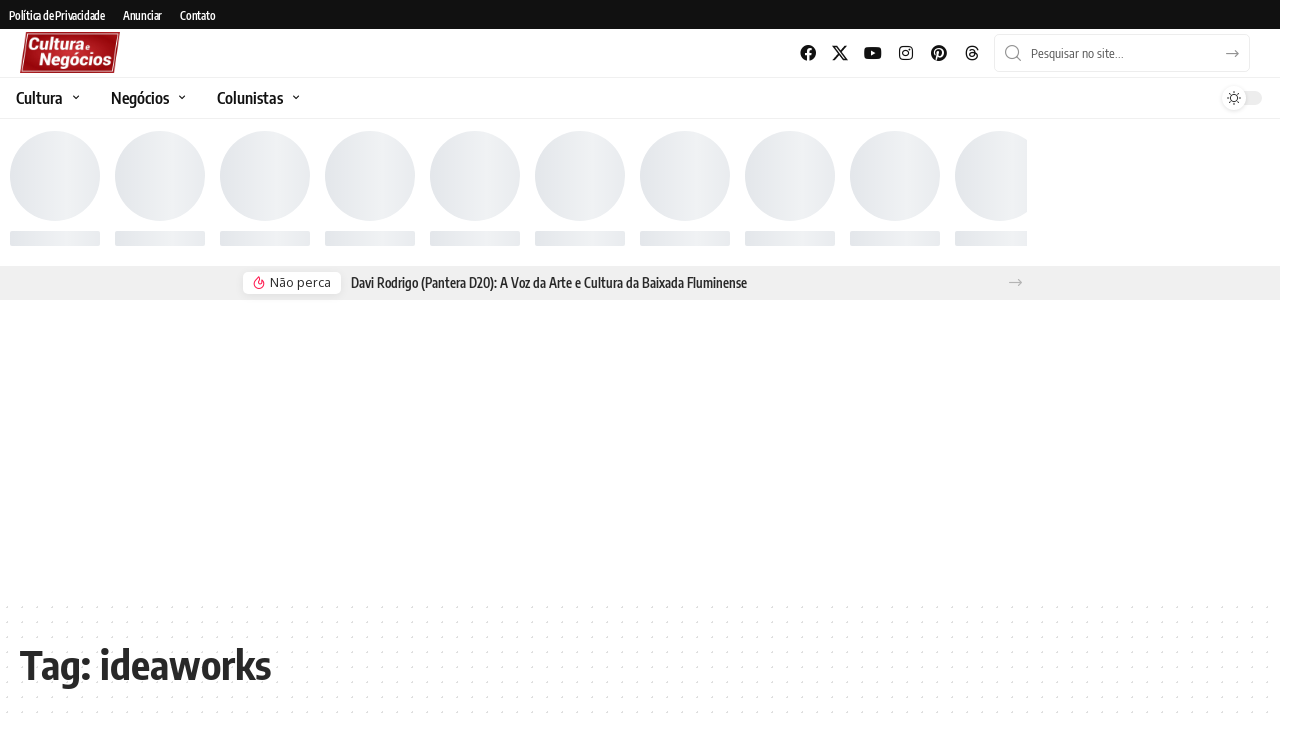

--- FILE ---
content_type: text/html; charset=UTF-8
request_url: https://culturaenegocios.com.br/tag/ideaworks/
body_size: 78436
content:
<!DOCTYPE html>
<html lang="pt-BR">
<head>
	<meta charset="UTF-8">
	<meta name="viewport" content="width=device-width, initial-scale=1.0, viewport-fit=cover" />		<meta name='robots' content='index, follow, max-image-preview:large, max-snippet:-1, max-video-preview:-1' />

	<!-- This site is optimized with the Yoast SEO Premium plugin v21.1 (Yoast SEO v26.8) - https://yoast.com/product/yoast-seo-premium-wordpress/ -->
	<title>Arquivos ideaworks - Cultura e Negócios</title>
	<link rel="canonical" href="https://culturaenegocios.com.br/tag/ideaworks/" />
	<meta property="og:locale" content="pt_BR" />
	<meta property="og:type" content="article" />
	<meta property="og:title" content="Arquivos ideaworks" />
	<meta property="og:url" content="https://culturaenegocios.com.br/tag/ideaworks/" />
	<meta property="og:site_name" content="Cultura e Negócios" />
	<meta property="og:image" content="https://culturaenegocios.com.br/wp-content/uploads/2022/07/culturaenegocios.webp" />
	<meta property="og:image:width" content="400" />
	<meta property="og:image:height" content="400" />
	<meta property="og:image:type" content="image/webp" />
	<meta name="twitter:card" content="summary_large_image" />
	<meta name="twitter:site" content="@culturaenegocio" />
	<script type="application/ld+json" class="yoast-schema-graph">{"@context":"https://schema.org","@graph":[{"@type":"CollectionPage","@id":"https://culturaenegocios.com.br/tag/ideaworks/","url":"https://culturaenegocios.com.br/tag/ideaworks/","name":"Arquivos ideaworks - Cultura e Negócios","isPartOf":{"@id":"https://culturaenegocios.com.br/#website"},"primaryImageOfPage":{"@id":"https://culturaenegocios.com.br/tag/ideaworks/#primaryimage"},"image":{"@id":"https://culturaenegocios.com.br/tag/ideaworks/#primaryimage"},"thumbnailUrl":"https://culturaenegocios.com.br/wp-content/uploads/2021/12/airport-731196-2--scaled.jpg","breadcrumb":{"@id":"https://culturaenegocios.com.br/tag/ideaworks/#breadcrumb"},"inLanguage":"pt-BR"},{"@type":"ImageObject","inLanguage":"pt-BR","@id":"https://culturaenegocios.com.br/tag/ideaworks/#primaryimage","url":"https://culturaenegocios.com.br/wp-content/uploads/2021/12/airport-731196-2--scaled.jpg","contentUrl":"https://culturaenegocios.com.br/wp-content/uploads/2021/12/airport-731196-2--scaled.jpg","width":2560,"height":1707},{"@type":"BreadcrumbList","@id":"https://culturaenegocios.com.br/tag/ideaworks/#breadcrumb","itemListElement":[{"@type":"ListItem","position":1,"name":"Início","item":"https://culturaenegocios.com.br/"},{"@type":"ListItem","position":2,"name":"ideaworks"}]},{"@type":"WebSite","@id":"https://culturaenegocios.com.br/#website","url":"https://culturaenegocios.com.br/","name":"Cultura e Negócios","description":"Portal de Notícias sobre Cultura e Negócios","publisher":{"@id":"https://culturaenegocios.com.br/#organization"},"alternateName":"Portal Cultura e Negócios","potentialAction":[{"@type":"SearchAction","target":{"@type":"EntryPoint","urlTemplate":"https://culturaenegocios.com.br/?s={search_term_string}"},"query-input":{"@type":"PropertyValueSpecification","valueRequired":true,"valueName":"search_term_string"}}],"inLanguage":"pt-BR"},{"@type":"Organization","@id":"https://culturaenegocios.com.br/#organization","name":"Cultura e Negócios","alternateName":"CN","url":"https://culturaenegocios.com.br/","logo":{"@type":"ImageObject","inLanguage":"pt-BR","@id":"https://culturaenegocios.com.br/#/schema/logo/image/","url":"https://culturaenegocios.com.br/wp-content/uploads/2020/08/Cultura-e-Negocios3.png","contentUrl":"https://culturaenegocios.com.br/wp-content/uploads/2020/08/Cultura-e-Negocios3.png","width":2382,"height":2382,"caption":"Cultura e Negócios"},"image":{"@id":"https://culturaenegocios.com.br/#/schema/logo/image/"},"sameAs":["https://www.facebook.com/culturaenegocios/","https://x.com/culturaenegocio","https://www.instagram.com/culturaenegocios/","https://www.youtube.com/channel/UC5CxUlpuV4-v6Ps3RZE33yw","https://br.pinterest.com/portalculturaenegocios/"]}]}</script>
	<!-- / Yoast SEO Premium plugin. -->


<link rel="alternate" type="application/rss+xml" title="Feed de Cultura e Negócios &raquo; Story" href="https://culturaenegocios.com.br/web-stories/feed/"><script type="application/ld+json">{
    "@context": "https://schema.org",
    "@type": "Organization",
    "legalName": "Cultura e Neg\u00f3cios",
    "url": "https://culturaenegocios.com.br/"
}</script>
<style id='wp-img-auto-sizes-contain-inline-css'>
img:is([sizes=auto i],[sizes^="auto," i]){contain-intrinsic-size:3000px 1500px}
/*# sourceURL=wp-img-auto-sizes-contain-inline-css */
</style>
<style id='classic-theme-styles-inline-css'>
/*! This file is auto-generated */
.wp-block-button__link{color:#fff;background-color:#32373c;border-radius:9999px;box-shadow:none;text-decoration:none;padding:calc(.667em + 2px) calc(1.333em + 2px);font-size:1.125em}.wp-block-file__button{background:#32373c;color:#fff;text-decoration:none}
/*# sourceURL=/wp-includes/css/classic-themes.min.css */
</style>
<style id='global-styles-inline-css'>
:root{--wp--preset--aspect-ratio--square: 1;--wp--preset--aspect-ratio--4-3: 4/3;--wp--preset--aspect-ratio--3-4: 3/4;--wp--preset--aspect-ratio--3-2: 3/2;--wp--preset--aspect-ratio--2-3: 2/3;--wp--preset--aspect-ratio--16-9: 16/9;--wp--preset--aspect-ratio--9-16: 9/16;--wp--preset--color--black: #000000;--wp--preset--color--cyan-bluish-gray: #abb8c3;--wp--preset--color--white: #ffffff;--wp--preset--color--pale-pink: #f78da7;--wp--preset--color--vivid-red: #cf2e2e;--wp--preset--color--luminous-vivid-orange: #ff6900;--wp--preset--color--luminous-vivid-amber: #fcb900;--wp--preset--color--light-green-cyan: #7bdcb5;--wp--preset--color--vivid-green-cyan: #00d084;--wp--preset--color--pale-cyan-blue: #8ed1fc;--wp--preset--color--vivid-cyan-blue: #0693e3;--wp--preset--color--vivid-purple: #9b51e0;--wp--preset--gradient--vivid-cyan-blue-to-vivid-purple: linear-gradient(135deg,rgb(6,147,227) 0%,rgb(155,81,224) 100%);--wp--preset--gradient--light-green-cyan-to-vivid-green-cyan: linear-gradient(135deg,rgb(122,220,180) 0%,rgb(0,208,130) 100%);--wp--preset--gradient--luminous-vivid-amber-to-luminous-vivid-orange: linear-gradient(135deg,rgb(252,185,0) 0%,rgb(255,105,0) 100%);--wp--preset--gradient--luminous-vivid-orange-to-vivid-red: linear-gradient(135deg,rgb(255,105,0) 0%,rgb(207,46,46) 100%);--wp--preset--gradient--very-light-gray-to-cyan-bluish-gray: linear-gradient(135deg,rgb(238,238,238) 0%,rgb(169,184,195) 100%);--wp--preset--gradient--cool-to-warm-spectrum: linear-gradient(135deg,rgb(74,234,220) 0%,rgb(151,120,209) 20%,rgb(207,42,186) 40%,rgb(238,44,130) 60%,rgb(251,105,98) 80%,rgb(254,248,76) 100%);--wp--preset--gradient--blush-light-purple: linear-gradient(135deg,rgb(255,206,236) 0%,rgb(152,150,240) 100%);--wp--preset--gradient--blush-bordeaux: linear-gradient(135deg,rgb(254,205,165) 0%,rgb(254,45,45) 50%,rgb(107,0,62) 100%);--wp--preset--gradient--luminous-dusk: linear-gradient(135deg,rgb(255,203,112) 0%,rgb(199,81,192) 50%,rgb(65,88,208) 100%);--wp--preset--gradient--pale-ocean: linear-gradient(135deg,rgb(255,245,203) 0%,rgb(182,227,212) 50%,rgb(51,167,181) 100%);--wp--preset--gradient--electric-grass: linear-gradient(135deg,rgb(202,248,128) 0%,rgb(113,206,126) 100%);--wp--preset--gradient--midnight: linear-gradient(135deg,rgb(2,3,129) 0%,rgb(40,116,252) 100%);--wp--preset--font-size--small: 13px;--wp--preset--font-size--medium: 20px;--wp--preset--font-size--large: 36px;--wp--preset--font-size--x-large: 42px;--wp--preset--spacing--20: 0.44rem;--wp--preset--spacing--30: 0.67rem;--wp--preset--spacing--40: 1rem;--wp--preset--spacing--50: 1.5rem;--wp--preset--spacing--60: 2.25rem;--wp--preset--spacing--70: 3.38rem;--wp--preset--spacing--80: 5.06rem;--wp--preset--shadow--natural: 6px 6px 9px rgba(0, 0, 0, 0.2);--wp--preset--shadow--deep: 12px 12px 50px rgba(0, 0, 0, 0.4);--wp--preset--shadow--sharp: 6px 6px 0px rgba(0, 0, 0, 0.2);--wp--preset--shadow--outlined: 6px 6px 0px -3px rgb(255, 255, 255), 6px 6px rgb(0, 0, 0);--wp--preset--shadow--crisp: 6px 6px 0px rgb(0, 0, 0);}:where(.is-layout-flex){gap: 0.5em;}:where(.is-layout-grid){gap: 0.5em;}body .is-layout-flex{display: flex;}.is-layout-flex{flex-wrap: wrap;align-items: center;}.is-layout-flex > :is(*, div){margin: 0;}body .is-layout-grid{display: grid;}.is-layout-grid > :is(*, div){margin: 0;}:where(.wp-block-columns.is-layout-flex){gap: 2em;}:where(.wp-block-columns.is-layout-grid){gap: 2em;}:where(.wp-block-post-template.is-layout-flex){gap: 1.25em;}:where(.wp-block-post-template.is-layout-grid){gap: 1.25em;}.has-black-color{color: var(--wp--preset--color--black) !important;}.has-cyan-bluish-gray-color{color: var(--wp--preset--color--cyan-bluish-gray) !important;}.has-white-color{color: var(--wp--preset--color--white) !important;}.has-pale-pink-color{color: var(--wp--preset--color--pale-pink) !important;}.has-vivid-red-color{color: var(--wp--preset--color--vivid-red) !important;}.has-luminous-vivid-orange-color{color: var(--wp--preset--color--luminous-vivid-orange) !important;}.has-luminous-vivid-amber-color{color: var(--wp--preset--color--luminous-vivid-amber) !important;}.has-light-green-cyan-color{color: var(--wp--preset--color--light-green-cyan) !important;}.has-vivid-green-cyan-color{color: var(--wp--preset--color--vivid-green-cyan) !important;}.has-pale-cyan-blue-color{color: var(--wp--preset--color--pale-cyan-blue) !important;}.has-vivid-cyan-blue-color{color: var(--wp--preset--color--vivid-cyan-blue) !important;}.has-vivid-purple-color{color: var(--wp--preset--color--vivid-purple) !important;}.has-black-background-color{background-color: var(--wp--preset--color--black) !important;}.has-cyan-bluish-gray-background-color{background-color: var(--wp--preset--color--cyan-bluish-gray) !important;}.has-white-background-color{background-color: var(--wp--preset--color--white) !important;}.has-pale-pink-background-color{background-color: var(--wp--preset--color--pale-pink) !important;}.has-vivid-red-background-color{background-color: var(--wp--preset--color--vivid-red) !important;}.has-luminous-vivid-orange-background-color{background-color: var(--wp--preset--color--luminous-vivid-orange) !important;}.has-luminous-vivid-amber-background-color{background-color: var(--wp--preset--color--luminous-vivid-amber) !important;}.has-light-green-cyan-background-color{background-color: var(--wp--preset--color--light-green-cyan) !important;}.has-vivid-green-cyan-background-color{background-color: var(--wp--preset--color--vivid-green-cyan) !important;}.has-pale-cyan-blue-background-color{background-color: var(--wp--preset--color--pale-cyan-blue) !important;}.has-vivid-cyan-blue-background-color{background-color: var(--wp--preset--color--vivid-cyan-blue) !important;}.has-vivid-purple-background-color{background-color: var(--wp--preset--color--vivid-purple) !important;}.has-black-border-color{border-color: var(--wp--preset--color--black) !important;}.has-cyan-bluish-gray-border-color{border-color: var(--wp--preset--color--cyan-bluish-gray) !important;}.has-white-border-color{border-color: var(--wp--preset--color--white) !important;}.has-pale-pink-border-color{border-color: var(--wp--preset--color--pale-pink) !important;}.has-vivid-red-border-color{border-color: var(--wp--preset--color--vivid-red) !important;}.has-luminous-vivid-orange-border-color{border-color: var(--wp--preset--color--luminous-vivid-orange) !important;}.has-luminous-vivid-amber-border-color{border-color: var(--wp--preset--color--luminous-vivid-amber) !important;}.has-light-green-cyan-border-color{border-color: var(--wp--preset--color--light-green-cyan) !important;}.has-vivid-green-cyan-border-color{border-color: var(--wp--preset--color--vivid-green-cyan) !important;}.has-pale-cyan-blue-border-color{border-color: var(--wp--preset--color--pale-cyan-blue) !important;}.has-vivid-cyan-blue-border-color{border-color: var(--wp--preset--color--vivid-cyan-blue) !important;}.has-vivid-purple-border-color{border-color: var(--wp--preset--color--vivid-purple) !important;}.has-vivid-cyan-blue-to-vivid-purple-gradient-background{background: var(--wp--preset--gradient--vivid-cyan-blue-to-vivid-purple) !important;}.has-light-green-cyan-to-vivid-green-cyan-gradient-background{background: var(--wp--preset--gradient--light-green-cyan-to-vivid-green-cyan) !important;}.has-luminous-vivid-amber-to-luminous-vivid-orange-gradient-background{background: var(--wp--preset--gradient--luminous-vivid-amber-to-luminous-vivid-orange) !important;}.has-luminous-vivid-orange-to-vivid-red-gradient-background{background: var(--wp--preset--gradient--luminous-vivid-orange-to-vivid-red) !important;}.has-very-light-gray-to-cyan-bluish-gray-gradient-background{background: var(--wp--preset--gradient--very-light-gray-to-cyan-bluish-gray) !important;}.has-cool-to-warm-spectrum-gradient-background{background: var(--wp--preset--gradient--cool-to-warm-spectrum) !important;}.has-blush-light-purple-gradient-background{background: var(--wp--preset--gradient--blush-light-purple) !important;}.has-blush-bordeaux-gradient-background{background: var(--wp--preset--gradient--blush-bordeaux) !important;}.has-luminous-dusk-gradient-background{background: var(--wp--preset--gradient--luminous-dusk) !important;}.has-pale-ocean-gradient-background{background: var(--wp--preset--gradient--pale-ocean) !important;}.has-electric-grass-gradient-background{background: var(--wp--preset--gradient--electric-grass) !important;}.has-midnight-gradient-background{background: var(--wp--preset--gradient--midnight) !important;}.has-small-font-size{font-size: var(--wp--preset--font-size--small) !important;}.has-medium-font-size{font-size: var(--wp--preset--font-size--medium) !important;}.has-large-font-size{font-size: var(--wp--preset--font-size--large) !important;}.has-x-large-font-size{font-size: var(--wp--preset--font-size--x-large) !important;}
:where(.wp-block-post-template.is-layout-flex){gap: 1.25em;}:where(.wp-block-post-template.is-layout-grid){gap: 1.25em;}
:where(.wp-block-term-template.is-layout-flex){gap: 1.25em;}:where(.wp-block-term-template.is-layout-grid){gap: 1.25em;}
:where(.wp-block-columns.is-layout-flex){gap: 2em;}:where(.wp-block-columns.is-layout-grid){gap: 2em;}
:root :where(.wp-block-pullquote){font-size: 1.5em;line-height: 1.6;}
/*# sourceURL=global-styles-inline-css */
</style>
<style id='dominant-color-styles-inline-css'>
img[data-dominant-color]:not(.has-transparency) { background-color: var(--dominant-color); }
/*# sourceURL=dominant-color-styles-inline-css */
</style>
<link rel='stylesheet' id='wpo_min-header-0-css' href='https://culturaenegocios.com.br/wp-content/cache/wpo-minify/1769767064/assets/wpo-minify-header-c8a901c2.css' media='all' />
<style id='wpo_min-header-0-inline-css'>
[data-theme="dark"],.light-scheme{--wcac-color:#ffffff}.is-hd-1,.is-hd-2,.is-hd-3{--nav-color-h:#afafaf}[data-theme="dark"].is-hd-4{--nav-bg:#191c20;--nav-bg-from:#191c20;--nav-bg-to:#191c20}[data-theme="dark"].is-hd-5,[data-theme="dark"].is-hd-5:not(.sticky-on){--nav-bg:#191c20;--nav-bg-from:#191c20;--nav-bg-to:#191c20}:root{--privacy-bg-color:#96050a;--privacy-color:#ffffff;--topad-spacing:15px;--hyperlink-line-color:var(--g-color);--s-content-width:760px;--max-width-wo-sb:840px;--s10-feat-ratio:45%;--s11-feat-ratio:45%;--login-popup-w:350px}[data-theme="dark"],.light-scheme{--privacy-bg-color:#96050a;--privacy-color:#ffffff}.search-header:before{background-repeat:no-repeat;background-size:cover;background-attachment:scroll;background-position:center center}[data-theme="dark"] .search-header:before{background-repeat:no-repeat;background-size:cover;background-attachment:scroll;background-position:center center}.footer-has-bg{background-color:#88888812}#amp-mobile-version-switcher{display:none}
/*# sourceURL=wpo_min-header-0-inline-css */
</style>
<script src="https://culturaenegocios.com.br/wp-content/cache/wpo-minify/1769767064/assets/wpo-minify-header-7c470e52.min.js" id="wpo_min-header-0-js"></script>

<!-- Snippet da etiqueta do Google (gtag.js) adicionado pelo Site Kit -->
<!-- Snippet do Google Análises adicionado pelo Site Kit -->
<script src="https://www.googletagmanager.com/gtag/js?id=G-PGDPR62NJV" id="google_gtagjs-js" async></script>
<script id="google_gtagjs-js-after">
window.dataLayer = window.dataLayer || [];function gtag(){dataLayer.push(arguments);}
gtag("set","linker",{"domains":["culturaenegocios.com.br"]});
gtag("js", new Date());
gtag("set", "developer_id.dZTNiMT", true);
gtag("config", "G-PGDPR62NJV");
//# sourceURL=google_gtagjs-js-after
</script>
<script src="https://culturaenegocios.com.br/wp-content/cache/wpo-minify/1769767064/assets/wpo-minify-header-773a080e.min.js" id="wpo_min-header-2-js"></script>
<link rel="preload" href="https://culturaenegocios.com.br/wp-content/themes/foxiz/assets/fonts/icons.woff2?ver=2.5.0" as="font" type="font/woff2" crossorigin="anonymous"> <link rel="preload" href="https://culturaenegocios.com.br/wp-content/themes/foxiz/assets/fonts/fa-brands-400.woff2" as="font" type="font/woff2" crossorigin="anonymous"> <link rel="preload" href="https://culturaenegocios.com.br/wp-content/themes/foxiz/assets/fonts/fa-regular-400.woff2" as="font" type="font/woff2" crossorigin="anonymous"> <link rel="https://api.w.org/" href="https://culturaenegocios.com.br/wp-json/" /><link rel="alternate" title="JSON" type="application/json" href="https://culturaenegocios.com.br/wp-json/wp/v2/tags/7681" /><style type='text/css'> .ae_data .elementor-editor-element-setting {
            display:none !important;
            }
            </style><meta name="generator" content="auto-sizes 1.7.0">
<meta name="generator" content="dominant-color-images 1.2.0">
<meta name="generator" content="Site Kit by Google 1.171.0" /><meta name="generator" content="performance-lab 4.0.1; plugins: auto-sizes, dominant-color-images, embed-optimizer, image-prioritizer, speculation-rules">
<link rel="preconnect" href="https://tagmanager.alright.network">
<link rel="preconnect" href="https://securepubads.g.doubleclick.net">

<!-- Cole o código abaixo após os estilos da página na tag head -->
<script async src='https://tagmanager.alright.network/manager/js/container_ZAhWMzKS.js'></script>
<!-- Alright Tag Manager -->

<meta name="generator" content="speculation-rules 1.6.0">

<!-- Meta-etiquetas do Google AdSense adicionado pelo Site Kit -->
<meta name="google-adsense-platform-account" content="ca-host-pub-2644536267352236">
<meta name="google-adsense-platform-domain" content="sitekit.withgoogle.com">
<!-- Fim das meta-etiquetas do Google AdSense adicionado pelo Site Kit -->
<meta name="generator" content="Elementor 3.34.4; features: additional_custom_breakpoints; settings: css_print_method-external, google_font-enabled, font_display-swap">
<meta data-od-replaced-content="optimization-detective 1.0.0-beta4" name="generator" content="optimization-detective 1.0.0-beta4; url_metric_groups={0:empty, 480:empty, 600:empty, 782:empty}">
<script type="application/ld+json">{
    "@context": "https://schema.org",
    "@type": "WebSite",
    "@id": "https://culturaenegocios.com.br/#website",
    "url": "https://culturaenegocios.com.br/",
    "name": "Cultura e Neg\u00f3cios",
    "potentialAction": {
        "@type": "SearchAction",
        "target": "https://culturaenegocios.com.br/?s={search_term_string}",
        "query-input": "required name=search_term_string"
    }
}</script>
      <meta name="onesignal" content="wordpress-plugin"/>
            <script>

      window.OneSignalDeferred = window.OneSignalDeferred || [];

      OneSignalDeferred.push(function(OneSignal) {
        var oneSignal_options = {};
        window._oneSignalInitOptions = oneSignal_options;

        oneSignal_options['serviceWorkerParam'] = { scope: '/wp-content/plugins/onesignal-free-web-push-notifications/sdk_files/push/onesignal/' };
oneSignal_options['serviceWorkerPath'] = 'OneSignalSDKWorker.js';

        OneSignal.Notifications.setDefaultUrl("https://culturaenegocios.com.br");

        oneSignal_options['wordpress'] = true;
oneSignal_options['appId'] = '9b4fcab9-93fd-47e9-8a81-263b5c54bece';
oneSignal_options['allowLocalhostAsSecureOrigin'] = true;
oneSignal_options['welcomeNotification'] = { };
oneSignal_options['welcomeNotification']['title'] = "Cultura e Negócios";
oneSignal_options['welcomeNotification']['message'] = "Obrigado por assinar!";
oneSignal_options['welcomeNotification']['url'] = "https://culturaenegocios.com.br";
oneSignal_options['path'] = "https://culturaenegocios.com.br/wp-content/plugins/onesignal-free-web-push-notifications/sdk_files/";
oneSignal_options['safari_web_id'] = "web.onesignal.auto.6a13c381-7602-4e1d-b2a0-1098f769d9cc";
oneSignal_options['promptOptions'] = { };
oneSignal_options['promptOptions']['actionMessage'] = "Receba em primeira mão nossos conteúdos mais recentes. Ative as notificações.";
oneSignal_options['promptOptions']['exampleNotificationMessageDesktop'] = "Notificações irão aparecer eu seu desktop";
oneSignal_options['promptOptions']['exampleNotificationMessageMobile'] = "As notificações aparecerão em seu disposiivo";
oneSignal_options['promptOptions']['exampleNotificationCaption'] = "Você pode cancelar a inscrição a qualquer momento";
oneSignal_options['promptOptions']['acceptButtonText'] = "Ativar";
oneSignal_options['promptOptions']['cancelButtonText'] = "Não, obrigado.";
oneSignal_options['promptOptions']['siteName'] = "https://culturaenegocios.com.br";
oneSignal_options['promptOptions']['autoAcceptTitle'] = "Clique Habilitar";
              OneSignal.init(window._oneSignalInitOptions);
              OneSignal.Slidedown.promptPush()      });

      function documentInitOneSignal() {
        var oneSignal_elements = document.getElementsByClassName("OneSignal-prompt");

        var oneSignalLinkClickHandler = function(event) { OneSignal.Notifications.requestPermission(); event.preventDefault(); };        for(var i = 0; i < oneSignal_elements.length; i++)
          oneSignal_elements[i].addEventListener('click', oneSignalLinkClickHandler, false);
      }

      if (document.readyState === 'complete') {
           documentInitOneSignal();
      }
      else {
           window.addEventListener("load", function(event){
               documentInitOneSignal();
          });
      }
    </script>
			<style>
				.e-con.e-parent:nth-of-type(n+4):not(.e-lazyloaded):not(.e-no-lazyload),
				.e-con.e-parent:nth-of-type(n+4):not(.e-lazyloaded):not(.e-no-lazyload) * {
					background-image: none !important;
				}
				@media screen and (max-height: 1024px) {
					.e-con.e-parent:nth-of-type(n+3):not(.e-lazyloaded):not(.e-no-lazyload),
					.e-con.e-parent:nth-of-type(n+3):not(.e-lazyloaded):not(.e-no-lazyload) * {
						background-image: none !important;
					}
				}
				@media screen and (max-height: 640px) {
					.e-con.e-parent:nth-of-type(n+2):not(.e-lazyloaded):not(.e-no-lazyload),
					.e-con.e-parent:nth-of-type(n+2):not(.e-lazyloaded):not(.e-no-lazyload) * {
						background-image: none !important;
					}
				}
			</style>
			<meta name="generator" content="embed-optimizer 1.0.0-beta3">
<meta name="generator" content="image-prioritizer 1.0.0-beta3">

<!-- Snippet do Gerenciador de Tags do Google adicionado pelo Site Kit -->
<script>
			( function( w, d, s, l, i ) {
				w[l] = w[l] || [];
				w[l].push( {'gtm.start': new Date().getTime(), event: 'gtm.js'} );
				var f = d.getElementsByTagName( s )[0],
					j = d.createElement( s ), dl = l != 'dataLayer' ? '&l=' + l : '';
				j.async = true;
				j.src = 'https://www.googletagmanager.com/gtm.js?id=' + i + dl;
				f.parentNode.insertBefore( j, f );
			} )( window, document, 'script', 'dataLayer', 'GTM-T7Q7RRH' );
			
</script>

<!-- Fim do código do Gerenciador de Etiquetas do Google adicionado pelo Site Kit -->

<!-- Código do Google Adsense adicionado pelo Site Kit -->
<script async src="https://pagead2.googlesyndication.com/pagead/js/adsbygoogle.js?client=ca-pub-2201480789139736&amp;host=ca-host-pub-2644536267352236" crossorigin="anonymous"></script>

<!-- Fim do código do Google AdSense adicionado pelo Site Kit -->
<script type="application/ld+json">{"@context":"http://schema.org","@type":"BreadcrumbList","itemListElement":[{"@type":"ListItem","position":2,"item":{"@id":"https://culturaenegocios.com.br/tag/ideaworks/","name":"ideaworks"}},{"@type":"ListItem","position":1,"item":{"@id":"https://culturaenegocios.com.br","name":"Cultura e Negócios"}}]}</script>
<link rel="icon" href="https://culturaenegocios.com.br/wp-content/uploads/2023/08/cropped-CNsemfundofavicon-32x32.png" sizes="32x32" />
<link rel="icon" href="https://culturaenegocios.com.br/wp-content/uploads/2023/08/cropped-CNsemfundofavicon-192x192.png" sizes="192x192" />
<link rel="apple-touch-icon" href="https://culturaenegocios.com.br/wp-content/uploads/2023/08/cropped-CNsemfundofavicon-180x180.png" />
<meta name="msapplication-TileImage" content="https://culturaenegocios.com.br/wp-content/uploads/2023/08/cropped-CNsemfundofavicon-270x270.png" />
		<style id="wp-custom-css">
			.backgrad {
	  position: absolute;
    height: 100%;
    width: 100%;
    z-index: 17;
		background: rgb(0,0,0);
		background: linear-gradient(0deg, rgba(0,0,0,0.9472163865546218) 0%, rgba(0,0,0,0.7175245098039216) 22%, rgba(0,0,0,0) 52%);
}

img.wpstory-page-media-item {
    height: 100% !important;
}

.wpstory-page-title-wrapper {
    color: #fff;
    font-family: inherit;
    font-size: 1.3em;
    line-height: 117%;
    font-weight: 700;
	  text-align: left !important;
	  top: 63% !important;
}

.wpstory-story-btaction {
   background: none !important;
    padding: 0 0 0 0 !important;
    font-weight: 400 !important;
    text-transform: uppercase !important;
    top: 85%;
    position: absolute;
    text-align: center;
    width: 100%;
    color: #fff;
    z-index: 20;
    font-size: 0.8em;
}

canvas {
	z-index: 0 !important;
}

.wpstory-slider-item-media {
    position: absolute !important;
    z-index: 16 !important;
    height: 100% !important;
}

.storylogo {
    background: url(https://arena360.com.br/wp-content/uploads/2023/07/logo_cen.png);
    background-repeat: no-repeat;
    width: 54px;
    height: 29px;
    background-size: 100%;
}

@media (max-width: 767px) {
	.storylogo {
    width: 82px;
    height: 52px;
	}
	
	.single-post .l-shared-items {
		margin-bottom: 100px;
	}

	.wpstory-page-title-wrapper {
			font-size: 1.5em;
	}
	
	.single-post .smeta-extra {
	  display: none;
  }
}

.wpstory-modal-author-image, .wpstory-modal-author-info-name {
	display: none !important;
}

[data-theme="dark"] .e-n-menu-item-title-text {
    color: #fff !important;
}

[data-theme="dark"] .elementor-widget-n-menu .e-n-menu-item-title {
    color: #fff !important;
}


i.fas.fa-home {
    color: #000 !important;
}

[data-theme="dark"] i.fas.fa-home {
    color: #fff !important;
}

.e-n-menu-item-title.e-normal {
    border-right: 1px solid #f0f0f0 !important;
}

.e-n-menu-item-title.e-normal {
    border-right: 1px solid #f0f0f0 !important;
}

[data-theme="dark"] .e-n-menu-item-title.e-normal {
    border-right: 1px solid  #191c20 !important;
}

[data-theme="dark"] .elementor-widget-n-menu .e-n-menu-item-title:hover:not(.e-current) i {
    color: #fff;
}

.smeta-sec, .smeta-sec a {
    color: #D03438 !important;
    text-decoration: none !important;
}

.p-categories .p-category::before {
    background: #D03438 !important;
}

.single-post .ecat-l-dot .p-category {
    color: #D03438 !important;
}

.single-post.p-category {
    color: #fff;
}

.single-post .single-related .p-categories a:nth-child(n+2) {
   display: none;
}


.single-post .smeta-extra {
	margin-bottom: 10px;
}

.single-post .efootauthor a img  {
	width: 60px;
	height: 60px;
	float: left;
}

.single-post .efootauthor    {

	  margin-top: 0px;
}

.single-post .efootauthor a   {
	margin-left: 10px;
	float: left;
	font-weight: 700;
	font-family: var(--meta-family);
    font-size: 1.2em;
    font-weight: var(--meta-fweight);
    font-style: var(--meta-fstyle);
    letter-spacing: var(--meta-fspace);
    text-transform: var(--meta-transform);
	 color: #D03438 !important;
	margin-bottom: 10px;
}

.single-post .efootauthor:before  {
	height: 0px;
}

.category .p-categories a:nth-child(n+2) {
    display: none;
}

.search .p-categories a:nth-child(n+2) {
    display: none;
}

.archive .p-categories a:nth-child(n+2) {
    display: none;
}

#back-top {
  bottom: 100px;
	z-index: 10000;
}

input[type="email"]#form_email_1 {
	background-color: #607D8B !important;
}

a.titstory {
    color: #fff !important;
    background: none !important;
	  font-size: .9em
}

.grecaptcha-badge {
	display: none !important;
}		</style>
		</head>
<body class="archive tag tag-ideaworks tag-7681 wp-embed-responsive wp-theme-foxiz wp-child-theme-foxiz-child personalized-all elementor-default elementor-kit-50554 menu-ani-1 hover-ani-1 btn-ani-1 btn-transform-1 is-rm-1 lmeta-dot loader-1 dark-sw-1 mtax-1 is-hd-1 is-backtop ">
		<!-- Snippet do Gerenciador de Etiqueta do Google (noscript) adicionado pelo Site Kit -->
		<noscript>
			<iframe src="https://www.googletagmanager.com/ns.html?id=GTM-T7Q7RRH" height="0" width="0" style="display:none;visibility:hidden"></iframe>
		</noscript>
		<!-- Fim do código do Gerenciador de Etiquetas do Google (noscript) adicionado pelo Site Kit -->
				<div data-elementor-type="header" data-elementor-id="50137" class="elementor elementor-50137 elementor-location-header" data-elementor-post-type="elementor_library">
					<section class="elementor-section elementor-top-section elementor-element elementor-element-6ee645ec elementor-section-full_width elementor-hidden-mobile elementor-section-height-default elementor-section-height-default" data-id="6ee645ec" data-element_type="section" data-settings="{&quot;background_background&quot;:&quot;classic&quot;}">
						<div class="elementor-container elementor-column-gap-default">
					<div class="elementor-column elementor-col-50 elementor-top-column elementor-element elementor-element-5975267d" data-id="5975267d" data-element_type="column">
			<div class="elementor-widget-wrap elementor-element-populated">
						<div class="elementor-element elementor-element-1b686514 is-divider-0 elementor-widget elementor-widget-foxiz-navigation" data-id="1b686514" data-element_type="widget" data-widget_type="foxiz-navigation.default">
				<div class="elementor-widget-container">
							<nav id="site-navigation" class="main-menu-wrap template-menu" aria-label="menu principal">
			<ul id="menu-institucional-topo" class="main-menu rb-menu large-menu" itemscope itemtype="https://www.schema.org/SiteNavigationElement"><li id="menu-item-50719" class="menu-item menu-item-type-post_type menu-item-object-page menu-item-privacy-policy menu-item-50719"><a href="https://culturaenegocios.com.br/politica-de-privacidade/"><span>Política de Privacidade</span></a></li>
<li id="menu-item-50569" class="menu-item menu-item-type-post_type menu-item-object-page menu-item-50569"><a href="https://culturaenegocios.com.br/anunciar/"><span>Anunciar</span></a></li>
<li id="menu-item-50702" class="menu-item menu-item-type-post_type menu-item-object-page menu-item-50702"><a href="https://culturaenegocios.com.br/contato/"><span>Contato</span></a></li>
</ul>		</nav>
						</div>
				</div>
					</div>
		</div>
				<div class="elementor-column elementor-col-50 elementor-top-column elementor-element elementor-element-2f279189" data-id="2f279189" data-element_type="column">
			<div class="elementor-widget-wrap">
							</div>
		</div>
					</div>
		</section>
				<section class="elementor-section elementor-top-section elementor-element elementor-element-1d976760 elementor-section-full_width elementor-hidden-tablet elementor-hidden-desktop elementor-section-height-default elementor-section-height-default" data-id="1d976760" data-element_type="section" data-settings="{&quot;background_background&quot;:&quot;classic&quot;}">
						<div class="elementor-container elementor-column-gap-default">
					<div class="elementor-column elementor-col-50 elementor-top-column elementor-element elementor-element-58937cc4" data-id="58937cc4" data-element_type="column">
			<div class="elementor-widget-wrap">
							</div>
		</div>
				<div class="elementor-column elementor-col-50 elementor-top-column elementor-element elementor-element-412284ee" data-id="412284ee" data-element_type="column">
			<div class="elementor-widget-wrap elementor-element-populated">
						<div class="elementor-element elementor-element-e801fb5 elementor-shape-circle e-grid-align-right elementor-grid-0 elementor-widget elementor-widget-social-icons" data-id="e801fb5" data-element_type="widget" data-widget_type="social-icons.default">
				<div class="elementor-widget-container">
							<div class="elementor-social-icons-wrapper elementor-grid" role="list">
							<span class="elementor-grid-item" role="listitem">
					<a class="elementor-icon elementor-social-icon elementor-social-icon-facebook elementor-repeater-item-fb58a98" href="https://www.youtube.com/channel/UC5CxUlpuV4-v6Ps3RZE33yw" target="_blank">
						<span class="elementor-screen-only">Facebook</span>
						<i aria-hidden="true" class="fab fa-facebook"></i>					</a>
				</span>
							<span class="elementor-grid-item" role="listitem">
					<a class="elementor-icon elementor-social-icon elementor-social-icon- elementor-repeater-item-6f7a7c8" href="https://twitter.com/culturaenegocio" target="_blank">
						<span class="elementor-screen-only"></span>
						<svg xmlns="http://www.w3.org/2000/svg" fill-rule="evenodd" clip-rule="evenodd" viewBox="0 0 512 462.799"><path fill-rule="nonzero" d="M403.229 0h78.506L310.219 196.04 512 462.799H354.002L230.261 301.007 88.669 462.799h-78.56l183.455-209.683L0 0h161.999l111.856 147.88L403.229 0zm-27.556 415.805h43.505L138.363 44.527h-46.68l283.99 371.278z"></path></svg>					</a>
				</span>
							<span class="elementor-grid-item" role="listitem">
					<a class="elementor-icon elementor-social-icon elementor-social-icon-youtube elementor-repeater-item-c4498ca" href="https://www.facebook.com/culturaenegocios" target="_blank">
						<span class="elementor-screen-only">Youtube</span>
						<i aria-hidden="true" class="fab fa-youtube"></i>					</a>
				</span>
							<span class="elementor-grid-item" role="listitem">
					<a class="elementor-icon elementor-social-icon elementor-social-icon-instagram elementor-repeater-item-392d9eb" target="_blank">
						<span class="elementor-screen-only">Instagram</span>
						<i aria-hidden="true" class="fab fa-instagram"></i>					</a>
				</span>
							<span class="elementor-grid-item" role="listitem">
					<a class="elementor-icon elementor-social-icon elementor-social-icon-pinterest elementor-repeater-item-d6a1066" href="https://br.pinterest.com/portalculturaenegocios/" target="_blank">
						<span class="elementor-screen-only">Pinterest</span>
						<i aria-hidden="true" class="fab fa-pinterest"></i>					</a>
				</span>
					</div>
						</div>
				</div>
					</div>
		</div>
					</div>
		</section>
				<section class="elementor-section elementor-top-section elementor-element elementor-element-3659fbe6 elementor-section-content-middle elementor-section-full_width elementor-section-height-default elementor-section-height-default" data-id="3659fbe6" data-element_type="section" data-settings="{&quot;background_background&quot;:&quot;classic&quot;,&quot;sticky&quot;:&quot;top&quot;,&quot;sticky_on&quot;:[&quot;desktop&quot;,&quot;tablet&quot;,&quot;mobile&quot;],&quot;sticky_offset&quot;:0,&quot;sticky_effects_offset&quot;:0,&quot;sticky_anchor_link_offset&quot;:0}">
						<div class="elementor-container elementor-column-gap-default">
					<div class="elementor-column elementor-col-50 elementor-top-column elementor-element elementor-element-fe154b7" data-id="fe154b7" data-element_type="column">
			<div class="elementor-widget-wrap elementor-element-populated">
						<div class="elementor-element elementor-element-a83c9a9 elementor-widget-mobile__width-auto elementor-hidden-desktop elementor-hidden-tablet elementor-view-default elementor-widget elementor-widget-icon" data-id="a83c9a9" data-element_type="widget" data-widget_type="icon.default">
				<div class="elementor-widget-container">
							<div class="elementor-icon-wrapper">
			<a class="elementor-icon" href="#elementor-action%3Aaction%3Dpopup%3Aopen%26settings%3DeyJpZCI6IjUwMjU2IiwidG9nZ2xlIjp0cnVlfQ%3D%3D">
			<i aria-hidden="true" class="fas fa-bars"></i>			</a>
		</div>
						</div>
				</div>
				<div class="elementor-element elementor-element-6be46b71 elementor-widget-mobile__width-auto elementor-widget elementor-widget-image" data-id="6be46b71" data-element_type="widget" data-widget_type="image.default">
				<div class="elementor-widget-container">
																<a href="https://culturaenegocios.com.br">
							<img data-od-unknown-tag data-od-xpath="/HTML/BODY/DIV[@class=&apos;elementor elementor-50137 elementor-location-header&apos;]/*[3][self::SECTION]/*[1][self::DIV]/*[1][self::DIV]/*[1][self::DIV]/*[2][self::DIV]/*[1][self::DIV]/*[1][self::A]/*[1][self::IMG]" fetchpriority="high" width="512" height="208" src="https://culturaenegocios.com.br/wp-content/uploads/2023/08/logo_cen-1.png" class="attachment-medium_large size-medium_large wp-image-50262 has-transparency" alt="" data-has-transparency="true" data-dominant-color="c05559" style="--dominant-color: #c05559" />								</a>
															</div>
				</div>
					</div>
		</div>
				<div class="elementor-column elementor-col-50 elementor-top-column elementor-element elementor-element-3ab838a3" data-id="3ab838a3" data-element_type="column">
			<div class="elementor-widget-wrap elementor-element-populated">
						<div class="elementor-element elementor-element-3c23c2c6 elementor-widget-mobile__width-auto elementor-widget-tablet__width-auto elementor-widget__width-auto elementor-hidden-desktop elementor-widget elementor-widget-foxiz-dark-mode-toggle" data-id="3c23c2c6" data-element_type="widget" data-widget_type="foxiz-dark-mode-toggle.default">
				<div class="elementor-widget-container">
							<div class="dark-mode-toggle-wrap">
			<div class="dark-mode-toggle">
                <span class="dark-mode-slide">
                    <i class="dark-mode-slide-btn mode-icon-dark" data-title="Alternar para claro"><svg class="svg-icon svg-mode-dark" aria-hidden="true" role="img" focusable="false" xmlns="http://www.w3.org/2000/svg" viewBox="0 0 1024 1024"><path fill="currentColor" d="M968.172 426.83c-2.349-12.673-13.274-21.954-26.16-22.226-12.876-0.22-24.192 8.54-27.070 21.102-27.658 120.526-133.48 204.706-257.334 204.706-145.582 0-264.022-118.44-264.022-264.020 0-123.86 84.18-229.676 204.71-257.33 12.558-2.88 21.374-14.182 21.102-27.066s-9.548-23.81-22.22-26.162c-27.996-5.196-56.654-7.834-85.176-7.834-123.938 0-240.458 48.266-328.098 135.904-87.638 87.638-135.902 204.158-135.902 328.096s48.264 240.458 135.902 328.096c87.64 87.638 204.16 135.904 328.098 135.904s240.458-48.266 328.098-135.904c87.638-87.638 135.902-204.158 135.902-328.096 0-28.498-2.638-57.152-7.828-85.17z"></path></svg></i>
                    <i class="dark-mode-slide-btn mode-icon-default" data-title="Mudar para Escuro"><svg class="svg-icon svg-mode-light" aria-hidden="true" role="img" focusable="false" xmlns="http://www.w3.org/2000/svg" viewBox="0 0 232.447 232.447"><path fill="currentColor" d="M116.211,194.8c-4.143,0-7.5,3.357-7.5,7.5v22.643c0,4.143,3.357,7.5,7.5,7.5s7.5-3.357,7.5-7.5V202.3 C123.711,198.157,120.354,194.8,116.211,194.8z" /><path fill="currentColor" d="M116.211,37.645c4.143,0,7.5-3.357,7.5-7.5V7.505c0-4.143-3.357-7.5-7.5-7.5s-7.5,3.357-7.5,7.5v22.641 C108.711,34.288,112.068,37.645,116.211,37.645z" /><path fill="currentColor" d="M50.054,171.78l-16.016,16.008c-2.93,2.929-2.931,7.677-0.003,10.606c1.465,1.466,3.385,2.198,5.305,2.198 c1.919,0,3.838-0.731,5.302-2.195l16.016-16.008c2.93-2.929,2.931-7.677,0.003-10.606C57.731,168.852,52.982,168.851,50.054,171.78 z" /><path fill="currentColor" d="M177.083,62.852c1.919,0,3.838-0.731,5.302-2.195L198.4,44.649c2.93-2.929,2.931-7.677,0.003-10.606 c-2.93-2.932-7.679-2.931-10.607-0.003l-16.016,16.008c-2.93,2.929-2.931,7.677-0.003,10.607 C173.243,62.12,175.163,62.852,177.083,62.852z" /><path fill="currentColor" d="M37.645,116.224c0-4.143-3.357-7.5-7.5-7.5H7.5c-4.143,0-7.5,3.357-7.5,7.5s3.357,7.5,7.5,7.5h22.645 C34.287,123.724,37.645,120.366,37.645,116.224z" /><path fill="currentColor" d="M224.947,108.724h-22.652c-4.143,0-7.5,3.357-7.5,7.5s3.357,7.5,7.5,7.5h22.652c4.143,0,7.5-3.357,7.5-7.5 S229.09,108.724,224.947,108.724z" /><path fill="currentColor" d="M50.052,60.655c1.465,1.465,3.384,2.197,5.304,2.197c1.919,0,3.839-0.732,5.303-2.196c2.93-2.929,2.93-7.678,0.001-10.606 L44.652,34.042c-2.93-2.93-7.679-2.929-10.606-0.001c-2.93,2.929-2.93,7.678-0.001,10.606L50.052,60.655z" /><path fill="currentColor" d="M182.395,171.782c-2.93-2.929-7.679-2.93-10.606-0.001c-2.93,2.929-2.93,7.678-0.001,10.607l16.007,16.008 c1.465,1.465,3.384,2.197,5.304,2.197c1.919,0,3.839-0.732,5.303-2.196c2.93-2.929,2.93-7.678,0.001-10.607L182.395,171.782z" /><path fill="currentColor" d="M116.22,48.7c-37.232,0-67.523,30.291-67.523,67.523s30.291,67.523,67.523,67.523s67.522-30.291,67.522-67.523 S153.452,48.7,116.22,48.7z M116.22,168.747c-28.962,0-52.523-23.561-52.523-52.523S87.258,63.7,116.22,63.7 c28.961,0,52.522,23.562,52.522,52.523S145.181,168.747,116.22,168.747z" /></svg></i>
                </span>
			</div>
		</div>
						</div>
				</div>
				<div class="elementor-element elementor-element-6c2aa197 elementor-shape-circle e-grid-align-right elementor-widget__width-auto elementor-hidden-tablet elementor-hidden-mobile elementor-grid-0 elementor-widget elementor-widget-social-icons" data-id="6c2aa197" data-element_type="widget" data-widget_type="social-icons.default">
				<div class="elementor-widget-container">
							<div class="elementor-social-icons-wrapper elementor-grid" role="list">
							<span class="elementor-grid-item" role="listitem">
					<a class="elementor-icon elementor-social-icon elementor-social-icon-facebook elementor-repeater-item-fb58a98" href="https://www.facebook.com/culturaenegocios" target="_blank">
						<span class="elementor-screen-only">Facebook</span>
						<i aria-hidden="true" class="fab fa-facebook"></i>					</a>
				</span>
							<span class="elementor-grid-item" role="listitem">
					<a class="elementor-icon elementor-social-icon elementor-social-icon- elementor-repeater-item-6f7a7c8" href="https://x.com/culturaenegocio" target="_blank">
						<span class="elementor-screen-only"></span>
						<svg xmlns="http://www.w3.org/2000/svg" fill-rule="evenodd" clip-rule="evenodd" viewBox="0 0 512 462.799"><path fill-rule="nonzero" d="M403.229 0h78.506L310.219 196.04 512 462.799H354.002L230.261 301.007 88.669 462.799h-78.56l183.455-209.683L0 0h161.999l111.856 147.88L403.229 0zm-27.556 415.805h43.505L138.363 44.527h-46.68l283.99 371.278z"></path></svg>					</a>
				</span>
							<span class="elementor-grid-item" role="listitem">
					<a class="elementor-icon elementor-social-icon elementor-social-icon-youtube elementor-repeater-item-c4498ca" href="https://www.youtube.com/channel/UC5CxUlpuV4-v6Ps3RZE33yw" target="_blank">
						<span class="elementor-screen-only">Youtube</span>
						<i aria-hidden="true" class="fab fa-youtube"></i>					</a>
				</span>
							<span class="elementor-grid-item" role="listitem">
					<a class="elementor-icon elementor-social-icon elementor-social-icon-instagram elementor-repeater-item-392d9eb" href="https://www.instagram.com/culturaenegocios" target="_blank">
						<span class="elementor-screen-only">Instagram</span>
						<i aria-hidden="true" class="fab fa-instagram"></i>					</a>
				</span>
							<span class="elementor-grid-item" role="listitem">
					<a class="elementor-icon elementor-social-icon elementor-social-icon-pinterest elementor-repeater-item-d416824" href="https://br.pinterest.com/portalculturaenegocios/" target="_blank">
						<span class="elementor-screen-only">Pinterest</span>
						<i aria-hidden="true" class="fab fa-pinterest"></i>					</a>
				</span>
							<span class="elementor-grid-item" role="listitem">
					<a class="elementor-icon elementor-social-icon elementor-social-icon-threads elementor-repeater-item-d75e745" href="https://www.threads.net/@culturaenegocios" target="_blank">
						<span class="elementor-screen-only">Threads</span>
						<i aria-hidden="true" class="fab fa-threads"></i>					</a>
				</span>
					</div>
						</div>
				</div>
				<div class="elementor-element elementor-element-1ab595cd elementor-widget__width-initial elementor-hidden-tablet elementor-hidden-mobile elementor-widget elementor-widget-foxiz-search-icon" data-id="1ab595cd" data-element_type="widget" data-widget_type="foxiz-search-icon.default">
				<div class="elementor-widget-container">
							<div class="header-search-form is-form-layout">
			<form method="get" action="https://culturaenegocios.com.br/" class="rb-search-form live-search-form"  data-search="post" data-limit="0" data-follow="0" data-tax="category" data-dsource="0"  data-ptype=""><div class="search-form-inner"><span class="search-icon"><i class="rbi rbi-search" aria-hidden="true"></i></span><span class="search-text"><input type="text" class="field" placeholder="Pesquisar no site..." value="" name="s"/></span><span class="rb-search-submit"><input type="submit" value="Procurar"/><i class="rbi rbi-cright" aria-hidden="true"></i></span><span class="live-search-animation rb-loader"></span></div><div class="live-search-response"></div></form>		</div>
						</div>
				</div>
				<div class="elementor-element elementor-element-111abc12 elementor-widget__width-auto elementor-hidden-desktop elementor-widget elementor-widget-foxiz-search-icon" data-id="111abc12" data-element_type="widget" data-widget_type="foxiz-search-icon.default">
				<div class="elementor-widget-container">
							<div class="wnav-holder w-header-search header-dropdown-outer">
			<a href="#" data-title="Procurar" class="icon-holder header-element search-btn search-trigger has-label" aria-label="procurar">
				<i class="rbi rbi-search wnav-icon" aria-hidden="true"></i>									<span class="header-search-label meta-text">Buscar</span>
							</a>
							<div class="header-dropdown">
					<div class="header-search-form is-icon-layout">
						<form method="get" action="https://culturaenegocios.com.br/" class="rb-search-form live-search-form"  data-search="post" data-limit="0" data-follow="0" data-tax="category" data-dsource="0"  data-ptype=""><div class="search-form-inner"><span class="search-icon"><i class="rbi rbi-search" aria-hidden="true"></i></span><span class="search-text"><input type="text" class="field" placeholder="Escreva os termos da pesquisa aqui..." value="" name="s"/></span><span class="rb-search-submit"><input type="submit" value="Procurar"/><i class="rbi rbi-cright" aria-hidden="true"></i></span><span class="live-search-animation rb-loader"></span></div><div class="live-search-response"></div></form>					</div>
				</div>
					</div>
						</div>
				</div>
					</div>
		</div>
					</div>
		</section>
				<section class="elementor-section elementor-top-section elementor-element elementor-element-7d4300b elementor-hidden-mobile elementor-section-full_width elementor-section-height-default elementor-section-height-default" data-id="7d4300b" data-element_type="section">
						<div class="elementor-container elementor-column-gap-default">
					<div class="elementor-column elementor-col-50 elementor-top-column elementor-element elementor-element-26e831f5" data-id="26e831f5" data-element_type="column">
			<div class="elementor-widget-wrap elementor-element-populated">
						<div class="elementor-element elementor-element-1fbcd511 e-fit_to_content e-n-menu-mobile e-n-menu-layout-horizontal elementor-widget elementor-widget-n-menu" data-id="1fbcd511" data-element_type="widget" data-settings="{&quot;menu_items&quot;:[{&quot;item_title&quot;:&quot;Cultura&quot;,&quot;item_dropdown_content&quot;:&quot;yes&quot;,&quot;__dynamic__&quot;:[],&quot;_id&quot;:&quot;785e78b&quot;,&quot;item_link&quot;:{&quot;url&quot;:&quot;&quot;,&quot;is_external&quot;:&quot;&quot;,&quot;nofollow&quot;:&quot;&quot;,&quot;custom_attributes&quot;:&quot;&quot;},&quot;item_icon&quot;:{&quot;value&quot;:&quot;&quot;,&quot;library&quot;:&quot;&quot;},&quot;item_icon_active&quot;:null,&quot;element_id&quot;:&quot;&quot;},{&quot;item_title&quot;:&quot;Neg\u00f3cios&quot;,&quot;_id&quot;:&quot;cba0e9a&quot;,&quot;item_dropdown_content&quot;:&quot;yes&quot;,&quot;__dynamic__&quot;:[],&quot;item_link&quot;:{&quot;url&quot;:&quot;&quot;,&quot;is_external&quot;:&quot;&quot;,&quot;nofollow&quot;:&quot;&quot;,&quot;custom_attributes&quot;:&quot;&quot;},&quot;item_icon&quot;:{&quot;value&quot;:&quot;&quot;,&quot;library&quot;:&quot;&quot;},&quot;item_icon_active&quot;:null,&quot;element_id&quot;:&quot;&quot;},{&quot;item_title&quot;:&quot;Colunistas&quot;,&quot;item_dropdown_content&quot;:&quot;yes&quot;,&quot;__dynamic__&quot;:[],&quot;_id&quot;:&quot;ccdcd61&quot;,&quot;item_link&quot;:{&quot;url&quot;:&quot;&quot;,&quot;is_external&quot;:&quot;&quot;,&quot;nofollow&quot;:&quot;&quot;,&quot;custom_attributes&quot;:&quot;&quot;},&quot;item_icon&quot;:{&quot;value&quot;:&quot;&quot;,&quot;library&quot;:&quot;&quot;},&quot;item_icon_active&quot;:null,&quot;element_id&quot;:&quot;&quot;}],&quot;content_width&quot;:&quot;fit_to_content&quot;,&quot;content_horizontal_position&quot;:&quot;left&quot;,&quot;open_animation&quot;:&quot;fadeIn&quot;,&quot;breakpoint_selector&quot;:&quot;mobile&quot;,&quot;item_layout&quot;:&quot;horizontal&quot;,&quot;open_on&quot;:&quot;hover&quot;,&quot;horizontal_scroll&quot;:&quot;disable&quot;,&quot;menu_item_title_distance_from_content&quot;:{&quot;unit&quot;:&quot;px&quot;,&quot;size&quot;:0,&quot;sizes&quot;:[]},&quot;menu_item_title_distance_from_content_tablet&quot;:{&quot;unit&quot;:&quot;px&quot;,&quot;size&quot;:&quot;&quot;,&quot;sizes&quot;:[]},&quot;menu_item_title_distance_from_content_mobile&quot;:{&quot;unit&quot;:&quot;px&quot;,&quot;size&quot;:&quot;&quot;,&quot;sizes&quot;:[]}}" data-widget_type="mega-menu.default">
				<div class="elementor-widget-container">
							<nav class="e-n-menu" data-widget-number="532" aria-label="Menu">
					<button class="e-n-menu-toggle" id="menu-toggle-532" aria-haspopup="true" aria-expanded="false" aria-controls="menubar-532" aria-label="Menu Toggle">
			<span class="e-n-menu-toggle-icon e-open">
				<i class="eicon-menu-bar"></i>			</span>
			<span class="e-n-menu-toggle-icon e-close">
				<i class="eicon-close"></i>			</span>
		</button>
					<div class="e-n-menu-wrapper" id="menubar-532" aria-labelledby="menu-toggle-532">
				<ul class="e-n-menu-heading">
								<li class="e-n-menu-item">
				<div id="e-n-menu-title-5321" class="e-n-menu-title">
					<div class="e-n-menu-title-container">												<span class="e-n-menu-title-text">
							Cultura						</span>
					</div>											<button id="e-n-menu-dropdown-icon-5321" class="e-n-menu-dropdown-icon e-focus" data-tab-index="1" aria-haspopup="true" aria-expanded="false" aria-controls="e-n-menu-content-5321" >
							<span class="e-n-menu-dropdown-icon-opened">
								<i aria-hidden="true" class="fas fa-chevron-up"></i>								<span class="elementor-screen-only">Close Cultura</span>
							</span>
							<span class="e-n-menu-dropdown-icon-closed">
								<i aria-hidden="true" class="fas fa-chevron-down"></i>								<span class="elementor-screen-only">Open Cultura</span>
							</span>
						</button>
									</div>
									<div class="e-n-menu-content">
						<div id="e-n-menu-content-5321" data-tab-index="1" aria-labelledby="e-n-menu-dropdown-icon-5321" class="elementor-element elementor-element-3f78bc49 e-flex e-con-boxed e-con e-child" data-id="3f78bc49" data-element_type="container" data-settings="{&quot;background_background&quot;:&quot;classic&quot;}">
					<div class="e-con-inner">
		<div class="elementor-element elementor-element-29b56cee e-con-full e-flex e-con e-child" data-id="29b56cee" data-element_type="container">
				<div class="elementor-element elementor-element-206882e elementor-widget elementor-widget-text-editor" data-id="206882e" data-element_type="widget" data-widget_type="text-editor.default">
				<div class="elementor-widget-container">
									<p>Categorias</p>								</div>
				</div>
				<div class="elementor-element elementor-element-21ebda12 elementor-nav-menu__align-start elementor-nav-menu--dropdown-none elementor-widget elementor-widget-nav-menu" data-id="21ebda12" data-element_type="widget" data-settings="{&quot;layout&quot;:&quot;vertical&quot;,&quot;submenu_icon&quot;:{&quot;value&quot;:&quot;&lt;i class=\&quot;fas fa-caret-down\&quot;&gt;&lt;\/i&gt;&quot;,&quot;library&quot;:&quot;fa-solid&quot;}}" data-widget_type="nav-menu.default">
				<div class="elementor-widget-container">
								<nav aria-label="Menu" class="elementor-nav-menu--main elementor-nav-menu__container elementor-nav-menu--layout-vertical e--pointer-none">
				<ul id="menu-1-21ebda12" class="elementor-nav-menu sm-vertical"><li class="menu-item menu-item-type-taxonomy menu-item-object-category menu-item-50574"><a href="https://culturaenegocios.com.br/category/cultura/" class="elementor-item"><span>Cultura</span></a></li>
<li class="menu-item menu-item-type-taxonomy menu-item-object-category menu-item-50572"><a href="https://culturaenegocios.com.br/category/agenda/" class="elementor-item"><span>Agenda</span></a></li>
<li class="menu-item menu-item-type-taxonomy menu-item-object-category menu-item-50573"><a href="https://culturaenegocios.com.br/category/cinema/" class="elementor-item"><span>Cinema</span></a></li>
<li class="menu-item menu-item-type-taxonomy menu-item-object-category menu-item-50575"><a href="https://culturaenegocios.com.br/category/entrevista/" class="elementor-item"><span>Entrevista</span></a></li>
<li class="menu-item menu-item-type-taxonomy menu-item-object-category menu-item-50576"><a href="https://culturaenegocios.com.br/category/exposicao/" class="elementor-item"><span>Exposição</span></a></li>
<li class="menu-item menu-item-type-taxonomy menu-item-object-category menu-item-50577"><a href="https://culturaenegocios.com.br/category/famosos/" class="elementor-item"><span>Famosos</span></a></li>
<li class="menu-item menu-item-type-taxonomy menu-item-object-category menu-item-50578"><a href="https://culturaenegocios.com.br/category/festa/" class="elementor-item"><span>Festa</span></a></li>
<li class="menu-item menu-item-type-taxonomy menu-item-object-category menu-item-50579"><a href="https://culturaenegocios.com.br/category/fotografia/" class="elementor-item"><span>Fotografia</span></a></li>
<li class="menu-item menu-item-type-taxonomy menu-item-object-category menu-item-50580"><a href="https://culturaenegocios.com.br/category/infantil/" class="elementor-item"><span>Infantil</span></a></li>
<li class="menu-item menu-item-type-taxonomy menu-item-object-category menu-item-50581"><a href="https://culturaenegocios.com.br/category/literatura/" class="elementor-item"><span>Literatura</span></a></li>
<li class="menu-item menu-item-type-taxonomy menu-item-object-category menu-item-50582"><a href="https://culturaenegocios.com.br/category/musica/" class="elementor-item"><span>Música</span></a></li>
<li class="menu-item menu-item-type-taxonomy menu-item-object-category menu-item-50583"><a href="https://culturaenegocios.com.br/category/show/" class="elementor-item"><span>Show</span></a></li>
<li class="menu-item menu-item-type-taxonomy menu-item-object-category menu-item-50584"><a href="https://culturaenegocios.com.br/category/teatro/" class="elementor-item"><span>Teatro</span></a></li>
<li class="menu-item menu-item-type-taxonomy menu-item-object-category menu-item-50585"><a href="https://culturaenegocios.com.br/category/tv/" class="elementor-item"><span>TV</span></a></li>
</ul>			</nav>
						<nav class="elementor-nav-menu--dropdown elementor-nav-menu__container" aria-hidden="true">
				<ul id="menu-2-21ebda12" class="elementor-nav-menu sm-vertical"><li class="menu-item menu-item-type-taxonomy menu-item-object-category menu-item-50574"><a href="https://culturaenegocios.com.br/category/cultura/" class="elementor-item" tabindex="-1"><span>Cultura</span></a></li>
<li class="menu-item menu-item-type-taxonomy menu-item-object-category menu-item-50572"><a href="https://culturaenegocios.com.br/category/agenda/" class="elementor-item" tabindex="-1"><span>Agenda</span></a></li>
<li class="menu-item menu-item-type-taxonomy menu-item-object-category menu-item-50573"><a href="https://culturaenegocios.com.br/category/cinema/" class="elementor-item" tabindex="-1"><span>Cinema</span></a></li>
<li class="menu-item menu-item-type-taxonomy menu-item-object-category menu-item-50575"><a href="https://culturaenegocios.com.br/category/entrevista/" class="elementor-item" tabindex="-1"><span>Entrevista</span></a></li>
<li class="menu-item menu-item-type-taxonomy menu-item-object-category menu-item-50576"><a href="https://culturaenegocios.com.br/category/exposicao/" class="elementor-item" tabindex="-1"><span>Exposição</span></a></li>
<li class="menu-item menu-item-type-taxonomy menu-item-object-category menu-item-50577"><a href="https://culturaenegocios.com.br/category/famosos/" class="elementor-item" tabindex="-1"><span>Famosos</span></a></li>
<li class="menu-item menu-item-type-taxonomy menu-item-object-category menu-item-50578"><a href="https://culturaenegocios.com.br/category/festa/" class="elementor-item" tabindex="-1"><span>Festa</span></a></li>
<li class="menu-item menu-item-type-taxonomy menu-item-object-category menu-item-50579"><a href="https://culturaenegocios.com.br/category/fotografia/" class="elementor-item" tabindex="-1"><span>Fotografia</span></a></li>
<li class="menu-item menu-item-type-taxonomy menu-item-object-category menu-item-50580"><a href="https://culturaenegocios.com.br/category/infantil/" class="elementor-item" tabindex="-1"><span>Infantil</span></a></li>
<li class="menu-item menu-item-type-taxonomy menu-item-object-category menu-item-50581"><a href="https://culturaenegocios.com.br/category/literatura/" class="elementor-item" tabindex="-1"><span>Literatura</span></a></li>
<li class="menu-item menu-item-type-taxonomy menu-item-object-category menu-item-50582"><a href="https://culturaenegocios.com.br/category/musica/" class="elementor-item" tabindex="-1"><span>Música</span></a></li>
<li class="menu-item menu-item-type-taxonomy menu-item-object-category menu-item-50583"><a href="https://culturaenegocios.com.br/category/show/" class="elementor-item" tabindex="-1"><span>Show</span></a></li>
<li class="menu-item menu-item-type-taxonomy menu-item-object-category menu-item-50584"><a href="https://culturaenegocios.com.br/category/teatro/" class="elementor-item" tabindex="-1"><span>Teatro</span></a></li>
<li class="menu-item menu-item-type-taxonomy menu-item-object-category menu-item-50585"><a href="https://culturaenegocios.com.br/category/tv/" class="elementor-item" tabindex="-1"><span>TV</span></a></li>
</ul>			</nav>
						</div>
				</div>
				</div>
		<div class="elementor-element elementor-element-579bdff3 e-con-full e-flex e-con e-child" data-id="579bdff3" data-element_type="container">
				<div class="elementor-element elementor-element-e0fc082 elementor-position-inline-end elementor-widget__width-auto elementor-absolute elementor-view-default elementor-mobile-position-block-start elementor-widget elementor-widget-icon-box" data-id="e0fc082" data-element_type="widget" data-settings="{&quot;_position&quot;:&quot;absolute&quot;}" data-widget_type="icon-box.default">
				<div class="elementor-widget-container">
							<div class="elementor-icon-box-wrapper">

						<div class="elementor-icon-box-icon">
				<a href="https://culturaenegocios.com.br/category/cultura/" class="elementor-icon" tabindex="-1" aria-label="Mostrar mais em Cultura">
				<i aria-hidden="true" class="far fa-arrow-alt-circle-right"></i>				</a>
			</div>
			
						<div class="elementor-icon-box-content">

									<h3 class="elementor-icon-box-title">
						<a href="https://culturaenegocios.com.br/category/cultura/" >
							Mostrar mais em Cultura						</a>
					</h3>
				
				
			</div>
			
		</div>
						</div>
				</div>
				<div class="elementor-element elementor-element-4611ee7d elementor-widget__width-auto elementor-widget elementor-widget-text-editor" data-id="4611ee7d" data-element_type="widget" data-widget_type="text-editor.default">
				<div class="elementor-widget-container">
									<p>Em destaque</p>								</div>
				</div>
				<div class="elementor-element elementor-element-3faea14e elementor-widget elementor-widget-foxiz-grid-1" data-id="3faea14e" data-element_type="widget" data-widget_type="foxiz-grid-1.default">
				<div class="elementor-widget-container">
					<div id="uid_3faea14e" class="block-wrap block-grid block-grid-1 rb-columns rb-col-4 rb-tcol-2 rb-mcol-1 is-gap-20 ecat-bg-2 meta-s-default"><div class="block-inner">		<div class="p-wrap p-grid p-grid-1" data-pid="111919">
				<div class="feat-holder">
						<div class="p-featured">
					<a class="p-flink" href="https://culturaenegocios.com.br/davi-rodrigo-pantera-d20-a-voz-da-arte-e-cultura-da-baixada-fluminense/" title="Davi Rodrigo (Pantera D20): A Voz da Arte e Cultura da Baixada Fluminense">
			<img data-od-unknown-tag data-od-xpath="/HTML/BODY/DIV[@class=&apos;elementor elementor-50137 elementor-location-header&apos;]/*[4][self::SECTION]/*[1][self::DIV]/*[1][self::DIV]/*[1][self::DIV]/*[1][self::DIV]/*[1][self::DIV]/*[1][self::NAV]/*[2][self::DIV]/*[1][self::UL]/*[1][self::LI]/*[2][self::DIV]/*[1][self::DIV]/*[1][self::DIV]/*[2][self::DIV]/*[3][self::DIV]/*[1][self::DIV]/*[1][self::DIV]/*[1][self::DIV]/*[1][self::DIV]/*[1][self::DIV]/*[1][self::DIV]/*[1][self::A]/*[1][self::IMG]" loading="lazy" width="330" height="220" src="https://culturaenegocios.com.br/wp-content/uploads/2025/12/image-1-330x220.png" class="featured-img not-transparent wp-post-image" alt="Davi Rodrigo" loading="lazy" decoding="async" data-has-transparency="false" data-dominant-color="835f36" style="--dominant-color: #835f36;" />		</a>
				</div>
	<div class="p-categories light-scheme p-top"><a class="p-category category-id-796" href="https://culturaenegocios.com.br/category/arte/" rel="category">Arte</a><a class="p-category category-id-13571" href="https://culturaenegocios.com.br/category/colunista/avagalleriario/" rel="category">AVA Galleria Rio</a><a class="p-category category-id-7" href="https://culturaenegocios.com.br/category/cultura/" rel="category">Cultura</a><a class="p-category category-id-10" href="https://culturaenegocios.com.br/category/destaque/" rel="category">Destaque</a><a class="p-category category-id-656" href="https://culturaenegocios.com.br/category/exposicao/" rel="category">Exposição</a></div></div>
		<h6 class="entry-title">		<a class="p-url" href="https://culturaenegocios.com.br/davi-rodrigo-pantera-d20-a-voz-da-arte-e-cultura-da-baixada-fluminense/" rel="bookmark">Davi Rodrigo (Pantera D20): A Voz da Arte e Cultura da Baixada Fluminense</a></h6>			<div class="p-meta">
				<div class="meta-inner is-meta">
						<div class="meta-el meta-date">
				<time class="date published" datetime="2025-12-04T14:46:02-03:00">4 de dezembro de 2025</time>
		</div>				</div>
							</div>
				</div>
			<div class="p-wrap p-grid p-grid-1" data-pid="108534">
				<div class="feat-holder">
						<div class="p-featured">
					<a class="p-flink" href="https://culturaenegocios.com.br/carol-montenegro-a-danca-entre-a-vulnerabilidade-e-a-potencia/" title="Carol Montenegro: A dança entre a vulnerabilidade e a potência">
			<img data-od-unknown-tag data-od-xpath="/HTML/BODY/DIV[@class=&apos;elementor elementor-50137 elementor-location-header&apos;]/*[4][self::SECTION]/*[1][self::DIV]/*[1][self::DIV]/*[1][self::DIV]/*[1][self::DIV]/*[1][self::DIV]/*[1][self::NAV]/*[2][self::DIV]/*[1][self::UL]/*[1][self::LI]/*[2][self::DIV]/*[1][self::DIV]/*[1][self::DIV]/*[2][self::DIV]/*[3][self::DIV]/*[1][self::DIV]/*[1][self::DIV]/*[1][self::DIV]/*[2][self::DIV]/*[1][self::DIV]/*[1][self::DIV]/*[1][self::A]/*[1][self::IMG]" loading="lazy" width="330" height="220" src="https://culturaenegocios.com.br/wp-content/uploads/2025/11/Carol1-330x220.jpg" class="featured-img not-transparent wp-post-image" alt="Carol Montenegro" loading="lazy" decoding="async" data-has-transparency="false" data-dominant-color="abacab" style="--dominant-color: #abacab;" />		</a>
				</div>
	<div class="p-categories light-scheme p-top"><a class="p-category category-id-796" href="https://culturaenegocios.com.br/category/arte/" rel="category">Arte</a><a class="p-category category-id-13571" href="https://culturaenegocios.com.br/category/colunista/avagalleriario/" rel="category">AVA Galleria Rio</a><a class="p-category category-id-7" href="https://culturaenegocios.com.br/category/cultura/" rel="category">Cultura</a><a class="p-category category-id-10" href="https://culturaenegocios.com.br/category/destaque/" rel="category">Destaque</a><a class="p-category category-id-432" href="https://culturaenegocios.com.br/category/fotografia/" rel="category">Fotografia</a></div></div>
		<h6 class="entry-title">		<a class="p-url" href="https://culturaenegocios.com.br/carol-montenegro-a-danca-entre-a-vulnerabilidade-e-a-potencia/" rel="bookmark">Carol Montenegro: A dança entre a vulnerabilidade e a potência</a></h6>			<div class="p-meta">
				<div class="meta-inner is-meta">
						<div class="meta-el meta-date">
				<time class="date published" datetime="2025-11-14T11:08:43-03:00">14 de novembro de 2025</time>
		</div>				</div>
							</div>
				</div>
			<div class="p-wrap p-grid p-grid-1" data-pid="111900">
				<div class="feat-holder">
						<div class="p-featured">
					<a class="p-flink" href="https://culturaenegocios.com.br/pedro-franca-fotografia-como-subjetivismo-e-provocacao/" title="Pedro França: Fotografia como subjetivismo e provocação">
			<img data-od-unknown-tag data-od-xpath="/HTML/BODY/DIV[@class=&apos;elementor elementor-50137 elementor-location-header&apos;]/*[4][self::SECTION]/*[1][self::DIV]/*[1][self::DIV]/*[1][self::DIV]/*[1][self::DIV]/*[1][self::DIV]/*[1][self::NAV]/*[2][self::DIV]/*[1][self::UL]/*[1][self::LI]/*[2][self::DIV]/*[1][self::DIV]/*[1][self::DIV]/*[2][self::DIV]/*[3][self::DIV]/*[1][self::DIV]/*[1][self::DIV]/*[1][self::DIV]/*[3][self::DIV]/*[1][self::DIV]/*[1][self::DIV]/*[1][self::A]/*[1][self::IMG]" loading="lazy" width="330" height="220" src="https://culturaenegocios.com.br/wp-content/uploads/2025/12/Inverno-2025-330x220.jpg" class="featured-img not-transparent wp-post-image" alt="Pedro França" loading="lazy" decoding="async" data-has-transparency="false" data-dominant-color="444444" style="--dominant-color: #444444;" />		</a>
				</div>
	<div class="p-categories light-scheme p-top"><a class="p-category category-id-13571" href="https://culturaenegocios.com.br/category/colunista/avagalleriario/" rel="category">AVA Galleria Rio</a><a class="p-category category-id-7" href="https://culturaenegocios.com.br/category/cultura/" rel="category">Cultura</a><a class="p-category category-id-10" href="https://culturaenegocios.com.br/category/destaque/" rel="category">Destaque</a><a class="p-category category-id-656" href="https://culturaenegocios.com.br/category/exposicao/" rel="category">Exposição</a><a class="p-category category-id-432" href="https://culturaenegocios.com.br/category/fotografia/" rel="category">Fotografia</a></div></div>
		<h6 class="entry-title">		<a class="p-url" href="https://culturaenegocios.com.br/pedro-franca-fotografia-como-subjetivismo-e-provocacao/" rel="bookmark">Pedro França: Fotografia como subjetivismo e provocação</a></h6>			<div class="p-meta">
				<div class="meta-inner is-meta">
						<div class="meta-el meta-date">
				<time class="date published" datetime="2025-12-04T13:13:18-03:00">4 de dezembro de 2025</time>
		</div>				</div>
							</div>
				</div>
			<div class="p-wrap p-grid p-grid-1" data-pid="108437">
				<div class="feat-holder">
						<div class="p-featured">
					<a class="p-flink" href="https://culturaenegocios.com.br/julia-taubman-estreia-nas-telinhas-em-o-roubo-do-cao/" title="Júlia Taubman estreia nas telinhas em “O Roubo do Cão”">
			<img data-od-unknown-tag data-od-xpath="/HTML/BODY/DIV[@class=&apos;elementor elementor-50137 elementor-location-header&apos;]/*[4][self::SECTION]/*[1][self::DIV]/*[1][self::DIV]/*[1][self::DIV]/*[1][self::DIV]/*[1][self::DIV]/*[1][self::NAV]/*[2][self::DIV]/*[1][self::UL]/*[1][self::LI]/*[2][self::DIV]/*[1][self::DIV]/*[1][self::DIV]/*[2][self::DIV]/*[3][self::DIV]/*[1][self::DIV]/*[1][self::DIV]/*[1][self::DIV]/*[4][self::DIV]/*[1][self::DIV]/*[1][self::DIV]/*[1][self::A]/*[1][self::IMG]" loading="lazy" width="330" height="220" src="https://culturaenegocios.com.br/wp-content/uploads/2025/11/17AA905A-BEAF-4963-9649-6CDD18437637-610-0000001D01457F84-330x220.jpeg" class="featured-img not-transparent wp-post-image" alt="" loading="lazy" decoding="async" data-has-transparency="false" data-dominant-color="888182" style="--dominant-color: #888182;" />		</a>
				</div>
	<div class="p-categories light-scheme p-top"><a class="p-category category-id-7" href="https://culturaenegocios.com.br/category/cultura/" rel="category">Cultura</a></div></div>
		<h6 class="entry-title">		<a class="p-url" href="https://culturaenegocios.com.br/julia-taubman-estreia-nas-telinhas-em-o-roubo-do-cao/" rel="bookmark">Júlia Taubman estreia nas telinhas em “O Roubo do Cão”</a></h6>			<div class="p-meta">
				<div class="meta-inner is-meta">
						<div class="meta-el meta-date">
				<time class="date published" datetime="2025-11-13T20:26:57-03:00">13 de novembro de 2025</time>
		</div>				</div>
							</div>
				</div>
	</div></div>				</div>
				</div>
				</div>
					</div>
				</div>
							</div>
							</li>
					<li class="e-n-menu-item">
				<div id="e-n-menu-title-5322" class="e-n-menu-title">
					<div class="e-n-menu-title-container">												<span class="e-n-menu-title-text">
							Negócios						</span>
					</div>											<button id="e-n-menu-dropdown-icon-5322" class="e-n-menu-dropdown-icon e-focus" data-tab-index="2" aria-haspopup="true" aria-expanded="false" aria-controls="e-n-menu-content-5322" >
							<span class="e-n-menu-dropdown-icon-opened">
								<i aria-hidden="true" class="fas fa-chevron-up"></i>								<span class="elementor-screen-only">Close Negócios</span>
							</span>
							<span class="e-n-menu-dropdown-icon-closed">
								<i aria-hidden="true" class="fas fa-chevron-down"></i>								<span class="elementor-screen-only">Open Negócios</span>
							</span>
						</button>
									</div>
									<div class="e-n-menu-content">
						<div id="e-n-menu-content-5322" data-tab-index="2" aria-labelledby="e-n-menu-dropdown-icon-5322" class="elementor-element elementor-element-13b6990f e-flex e-con-boxed e-con e-child" data-id="13b6990f" data-element_type="container" data-settings="{&quot;background_background&quot;:&quot;classic&quot;}">
					<div class="e-con-inner">
		<div class="elementor-element elementor-element-2cc36d0e e-con-full e-flex e-con e-child" data-id="2cc36d0e" data-element_type="container">
				<div class="elementor-element elementor-element-76dcd76f elementor-widget elementor-widget-text-editor" data-id="76dcd76f" data-element_type="widget" data-widget_type="text-editor.default">
				<div class="elementor-widget-container">
									<p>Categorias</p>								</div>
				</div>
				<div class="elementor-element elementor-element-5f6c3f73 elementor-nav-menu__align-start elementor-nav-menu--dropdown-none elementor-widget elementor-widget-nav-menu" data-id="5f6c3f73" data-element_type="widget" data-settings="{&quot;layout&quot;:&quot;vertical&quot;,&quot;submenu_icon&quot;:{&quot;value&quot;:&quot;&lt;i class=\&quot;fas fa-caret-down\&quot;&gt;&lt;\/i&gt;&quot;,&quot;library&quot;:&quot;fa-solid&quot;}}" data-widget_type="nav-menu.default">
				<div class="elementor-widget-container">
								<nav aria-label="Menu" class="elementor-nav-menu--main elementor-nav-menu__container elementor-nav-menu--layout-vertical e--pointer-none">
				<ul id="menu-1-5f6c3f73" class="elementor-nav-menu sm-vertical"><li class="menu-item menu-item-type-taxonomy menu-item-object-category menu-item-50736"><a href="https://culturaenegocios.com.br/category/negocios/" class="elementor-item"><span>Negócios</span></a></li>
<li class="menu-item menu-item-type-taxonomy menu-item-object-category menu-item-50586"><a href="https://culturaenegocios.com.br/category/beleza/" class="elementor-item"><span>Beleza</span></a></li>
<li class="menu-item menu-item-type-taxonomy menu-item-object-category menu-item-50587"><a href="https://culturaenegocios.com.br/category/comer-e-beber/" class="elementor-item"><span>Comer e Beber</span></a></li>
<li class="menu-item menu-item-type-taxonomy menu-item-object-category menu-item-50588"><a href="https://culturaenegocios.com.br/category/games/" class="elementor-item"><span>Games</span></a></li>
<li class="menu-item menu-item-type-taxonomy menu-item-object-category menu-item-50589"><a href="https://culturaenegocios.com.br/category/internet/" class="elementor-item"><span>Internet</span></a></li>
<li class="menu-item menu-item-type-taxonomy menu-item-object-category menu-item-50590"><a href="https://culturaenegocios.com.br/category/marketing/" class="elementor-item"><span>Marketing</span></a></li>
<li class="menu-item menu-item-type-taxonomy menu-item-object-category menu-item-50591"><a href="https://culturaenegocios.com.br/category/mercado-de-trabalho/" class="elementor-item"><span>Mercado de Trabalho</span></a></li>
<li class="menu-item menu-item-type-taxonomy menu-item-object-category menu-item-50592"><a href="https://culturaenegocios.com.br/category/moda/" class="elementor-item"><span>Moda</span></a></li>
<li class="menu-item menu-item-type-taxonomy menu-item-object-category menu-item-50593"><a href="https://culturaenegocios.com.br/category/publicidade/" class="elementor-item"><span>Publicidade</span></a></li>
<li class="menu-item menu-item-type-taxonomy menu-item-object-category menu-item-50594"><a href="https://culturaenegocios.com.br/category/saude/" class="elementor-item"><span>Saúde</span></a></li>
</ul>			</nav>
						<nav class="elementor-nav-menu--dropdown elementor-nav-menu__container" aria-hidden="true">
				<ul id="menu-2-5f6c3f73" class="elementor-nav-menu sm-vertical"><li class="menu-item menu-item-type-taxonomy menu-item-object-category menu-item-50736"><a href="https://culturaenegocios.com.br/category/negocios/" class="elementor-item" tabindex="-1"><span>Negócios</span></a></li>
<li class="menu-item menu-item-type-taxonomy menu-item-object-category menu-item-50586"><a href="https://culturaenegocios.com.br/category/beleza/" class="elementor-item" tabindex="-1"><span>Beleza</span></a></li>
<li class="menu-item menu-item-type-taxonomy menu-item-object-category menu-item-50587"><a href="https://culturaenegocios.com.br/category/comer-e-beber/" class="elementor-item" tabindex="-1"><span>Comer e Beber</span></a></li>
<li class="menu-item menu-item-type-taxonomy menu-item-object-category menu-item-50588"><a href="https://culturaenegocios.com.br/category/games/" class="elementor-item" tabindex="-1"><span>Games</span></a></li>
<li class="menu-item menu-item-type-taxonomy menu-item-object-category menu-item-50589"><a href="https://culturaenegocios.com.br/category/internet/" class="elementor-item" tabindex="-1"><span>Internet</span></a></li>
<li class="menu-item menu-item-type-taxonomy menu-item-object-category menu-item-50590"><a href="https://culturaenegocios.com.br/category/marketing/" class="elementor-item" tabindex="-1"><span>Marketing</span></a></li>
<li class="menu-item menu-item-type-taxonomy menu-item-object-category menu-item-50591"><a href="https://culturaenegocios.com.br/category/mercado-de-trabalho/" class="elementor-item" tabindex="-1"><span>Mercado de Trabalho</span></a></li>
<li class="menu-item menu-item-type-taxonomy menu-item-object-category menu-item-50592"><a href="https://culturaenegocios.com.br/category/moda/" class="elementor-item" tabindex="-1"><span>Moda</span></a></li>
<li class="menu-item menu-item-type-taxonomy menu-item-object-category menu-item-50593"><a href="https://culturaenegocios.com.br/category/publicidade/" class="elementor-item" tabindex="-1"><span>Publicidade</span></a></li>
<li class="menu-item menu-item-type-taxonomy menu-item-object-category menu-item-50594"><a href="https://culturaenegocios.com.br/category/saude/" class="elementor-item" tabindex="-1"><span>Saúde</span></a></li>
</ul>			</nav>
						</div>
				</div>
				</div>
		<div class="elementor-element elementor-element-4855b085 e-con-full e-flex e-con e-child" data-id="4855b085" data-element_type="container">
				<div class="elementor-element elementor-element-79a36292 elementor-position-inline-end elementor-widget__width-auto elementor-absolute elementor-view-default elementor-mobile-position-block-start elementor-widget elementor-widget-icon-box" data-id="79a36292" data-element_type="widget" data-settings="{&quot;_position&quot;:&quot;absolute&quot;}" data-widget_type="icon-box.default">
				<div class="elementor-widget-container">
							<div class="elementor-icon-box-wrapper">

						<div class="elementor-icon-box-icon">
				<a href="https://culturaenegocios.com.br/category/negocios/" class="elementor-icon" tabindex="-1" aria-label="Mostrar mais em Negócios">
				<i aria-hidden="true" class="far fa-arrow-alt-circle-right"></i>				</a>
			</div>
			
						<div class="elementor-icon-box-content">

									<h3 class="elementor-icon-box-title">
						<a href="https://culturaenegocios.com.br/category/negocios/" >
							Mostrar mais em Negócios						</a>
					</h3>
				
				
			</div>
			
		</div>
						</div>
				</div>
				<div class="elementor-element elementor-element-e41168 elementor-widget__width-auto elementor-widget elementor-widget-text-editor" data-id="e41168" data-element_type="widget" data-widget_type="text-editor.default">
				<div class="elementor-widget-container">
									<p>Em destaque</p>								</div>
				</div>
				<div class="elementor-element elementor-element-7d021b2b elementor-widget elementor-widget-foxiz-grid-1" data-id="7d021b2b" data-element_type="widget" data-widget_type="foxiz-grid-1.default">
				<div class="elementor-widget-container">
					<div id="uid_7d021b2b" class="block-wrap block-grid block-grid-1 rb-columns rb-col-4 rb-tcol-2 rb-mcol-1 is-gap-20 ecat-bg-2 meta-s-default"><div class="block-inner">		<div class="p-wrap p-grid p-grid-1" data-pid="109354">
				<div class="feat-holder">
						<div class="p-featured">
					<a class="p-flink" href="https://culturaenegocios.com.br/auxilio%e2%80%91acidente-por-sindrome-do-tunel-do-carpo-robson-goncalves-advogados-explica-como-funciona/" title="Auxílio‑acidente por Síndrome do Túnel do Carpo: Robson Gonçalves Advogados explica como funciona">
			<img data-od-unknown-tag data-od-xpath="/HTML/BODY/DIV[@class=&apos;elementor elementor-50137 elementor-location-header&apos;]/*[4][self::SECTION]/*[1][self::DIV]/*[1][self::DIV]/*[1][self::DIV]/*[1][self::DIV]/*[1][self::DIV]/*[1][self::NAV]/*[2][self::DIV]/*[1][self::UL]/*[2][self::LI]/*[2][self::DIV]/*[1][self::DIV]/*[1][self::DIV]/*[2][self::DIV]/*[3][self::DIV]/*[1][self::DIV]/*[1][self::DIV]/*[1][self::DIV]/*[1][self::DIV]/*[1][self::DIV]/*[1][self::DIV]/*[1][self::A]/*[1][self::IMG]" loading="lazy" width="330" height="220" src="https://culturaenegocios.com.br/wp-content/uploads/2025/11/Imagem-do-WhatsApp-de-2025-11-18-as-18.24.13_a0f08481-330x220.jpg" class="featured-img not-transparent wp-post-image" alt="Robson Gonçalves Advogados" loading="lazy" decoding="async" data-has-transparency="false" data-dominant-color="abacb4" style="--dominant-color: #abacb4;" />		</a>
				</div>
	<div class="p-categories light-scheme p-top"><a class="p-category category-id-10" href="https://culturaenegocios.com.br/category/destaque/" rel="category">Destaque</a><a class="p-category category-id-9" href="https://culturaenegocios.com.br/category/negocios/" rel="category">Negócios</a><a class="p-category category-id-581" href="https://culturaenegocios.com.br/category/saude/" rel="category">Saúde</a></div></div>
		<h6 class="entry-title">		<a class="p-url" href="https://culturaenegocios.com.br/auxilio%e2%80%91acidente-por-sindrome-do-tunel-do-carpo-robson-goncalves-advogados-explica-como-funciona/" rel="bookmark">Auxílio‑acidente por Síndrome do Túnel do Carpo: Robson Gonçalves Advogados explica como funciona</a></h6>			<div class="p-meta">
				<div class="meta-inner is-meta">
						<div class="meta-el meta-date">
				<time class="date published" datetime="2025-11-18T19:49:13-03:00">18 de novembro de 2025</time>
		</div>				</div>
							</div>
				</div>
			<div class="p-wrap p-grid p-grid-1" data-pid="111969">
				<div class="feat-holder">
						<div class="p-featured">
					<a class="p-flink" href="https://culturaenegocios.com.br/da-inovacao-ao-crescimento-acelerado-expansao-do-setor-textil-no-norte-do-brasil/" title="Da inovação ao crescimento acelerado: expansão do setor têxtil no Norte do Brasil">
			<img data-od-unknown-tag data-od-xpath="/HTML/BODY/DIV[@class=&apos;elementor elementor-50137 elementor-location-header&apos;]/*[4][self::SECTION]/*[1][self::DIV]/*[1][self::DIV]/*[1][self::DIV]/*[1][self::DIV]/*[1][self::DIV]/*[1][self::NAV]/*[2][self::DIV]/*[1][self::UL]/*[2][self::LI]/*[2][self::DIV]/*[1][self::DIV]/*[1][self::DIV]/*[2][self::DIV]/*[3][self::DIV]/*[1][self::DIV]/*[1][self::DIV]/*[1][self::DIV]/*[2][self::DIV]/*[1][self::DIV]/*[1][self::DIV]/*[1][self::A]/*[1][self::IMG]" loading="lazy" width="330" height="220" src="https://culturaenegocios.com.br/wp-content/uploads/2025/12/694738cd-fdd2-4bfb-92d6-08fda0d523c1_1764873880176-330x220.jpg" class="featured-img not-transparent wp-post-image" alt="setor têxtil" loading="lazy" decoding="async" data-has-transparency="false" data-dominant-color="847575" style="--dominant-color: #847575;" />		</a>
				</div>
	<div class="p-categories light-scheme p-top"><a class="p-category category-id-10" href="https://culturaenegocios.com.br/category/destaque/" rel="category">Destaque</a><a class="p-category category-id-9" href="https://culturaenegocios.com.br/category/negocios/" rel="category">Negócios</a></div></div>
		<h6 class="entry-title">		<a class="p-url" href="https://culturaenegocios.com.br/da-inovacao-ao-crescimento-acelerado-expansao-do-setor-textil-no-norte-do-brasil/" rel="bookmark">Da inovação ao crescimento acelerado: expansão do setor têxtil no Norte do Brasil</a></h6>			<div class="p-meta">
				<div class="meta-inner is-meta">
						<div class="meta-el meta-date">
				<time class="date published" datetime="2025-12-04T19:52:45-03:00">4 de dezembro de 2025</time>
		</div>				</div>
							</div>
				</div>
			<div class="p-wrap p-grid p-grid-1" data-pid="109346">
				<div class="feat-holder">
						<div class="p-featured">
					<a class="p-flink" href="https://culturaenegocios.com.br/neopixel-digital-aposta-na-fusao-entre-arte-e-tecnologia-para-transformar-o-audiovisual-corporativo/" title="Neopixel Digital aposta na fusão entre arte e tecnologia para transformar o audiovisual corporativo">
			<img data-od-unknown-tag data-od-xpath="/HTML/BODY/DIV[@class=&apos;elementor elementor-50137 elementor-location-header&apos;]/*[4][self::SECTION]/*[1][self::DIV]/*[1][self::DIV]/*[1][self::DIV]/*[1][self::DIV]/*[1][self::DIV]/*[1][self::NAV]/*[2][self::DIV]/*[1][self::UL]/*[2][self::LI]/*[2][self::DIV]/*[1][self::DIV]/*[1][self::DIV]/*[2][self::DIV]/*[3][self::DIV]/*[1][self::DIV]/*[1][self::DIV]/*[1][self::DIV]/*[3][self::DIV]/*[1][self::DIV]/*[1][self::DIV]/*[1][self::A]/*[1][self::IMG]" loading="lazy" width="330" height="220" src="https://culturaenegocios.com.br/wp-content/uploads/2025/11/unnamed-2025-11-18T182131.330-330x220.png" class="featured-img not-transparent wp-post-image" alt="Neopixel Digital" loading="lazy" decoding="async" data-has-transparency="false" data-dominant-color="76706e" style="--dominant-color: #76706e;" />		</a>
				</div>
	<div class="p-categories light-scheme p-top"><a class="p-category category-id-796" href="https://culturaenegocios.com.br/category/arte/" rel="category">Arte</a><a class="p-category category-id-10" href="https://culturaenegocios.com.br/category/destaque/" rel="category">Destaque</a><a class="p-category category-id-9" href="https://culturaenegocios.com.br/category/negocios/" rel="category">Negócios</a><a class="p-category category-id-869" href="https://culturaenegocios.com.br/category/tecnologia/" rel="category">Tecnologia</a></div></div>
		<h6 class="entry-title">		<a class="p-url" href="https://culturaenegocios.com.br/neopixel-digital-aposta-na-fusao-entre-arte-e-tecnologia-para-transformar-o-audiovisual-corporativo/" rel="bookmark">Neopixel Digital aposta na fusão entre arte e tecnologia para transformar o audiovisual corporativo</a></h6>			<div class="p-meta">
				<div class="meta-inner is-meta">
						<div class="meta-el meta-date">
				<time class="date published" datetime="2025-11-18T19:46:17-03:00">18 de novembro de 2025</time>
		</div>				</div>
							</div>
				</div>
			<div class="p-wrap p-grid p-grid-1" data-pid="112509">
				<div class="feat-holder">
						<div class="p-featured">
					<a class="p-flink" href="https://culturaenegocios.com.br/vivi-simiao-cleaning-a-empresa-que-conquistou-os-estados-unidos-com-carisma-padrao-e-uma-visao-ambiciosa-de-crescimento/" title="Vivi Simião Cleaning: a empresa que conquistou os Estados Unidos com carisma, padrão e uma visão ambiciosa de crescimento">
			<img data-od-unknown-tag data-od-xpath="/HTML/BODY/DIV[@class=&apos;elementor elementor-50137 elementor-location-header&apos;]/*[4][self::SECTION]/*[1][self::DIV]/*[1][self::DIV]/*[1][self::DIV]/*[1][self::DIV]/*[1][self::DIV]/*[1][self::NAV]/*[2][self::DIV]/*[1][self::UL]/*[2][self::LI]/*[2][self::DIV]/*[1][self::DIV]/*[1][self::DIV]/*[2][self::DIV]/*[3][self::DIV]/*[1][self::DIV]/*[1][self::DIV]/*[1][self::DIV]/*[4][self::DIV]/*[1][self::DIV]/*[1][self::DIV]/*[1][self::A]/*[1][self::IMG]" loading="lazy" width="330" height="220" src="https://culturaenegocios.com.br/wp-content/uploads/2025/12/08122025-5-Copy-330x220.jpg" class="featured-img not-transparent wp-post-image" alt="" loading="lazy" decoding="async" data-has-transparency="false" data-dominant-color="ccc5c5" style="--dominant-color: #ccc5c5;" />		</a>
				</div>
	<div class="p-categories light-scheme p-top"><a class="p-category category-id-9" href="https://culturaenegocios.com.br/category/negocios/" rel="category">Negócios</a></div></div>
		<h6 class="entry-title">		<a class="p-url" href="https://culturaenegocios.com.br/vivi-simiao-cleaning-a-empresa-que-conquistou-os-estados-unidos-com-carisma-padrao-e-uma-visao-ambiciosa-de-crescimento/" rel="bookmark">Vivi Simião Cleaning: a empresa que conquistou os Estados Unidos com carisma, padrão e uma visão ambiciosa de crescimento</a></h6>			<div class="p-meta">
				<div class="meta-inner is-meta">
						<div class="meta-el meta-date">
				<time class="date published" datetime="2025-12-08T11:03:00-03:00">8 de dezembro de 2025</time>
		</div>				</div>
							</div>
				</div>
	</div></div>				</div>
				</div>
				</div>
					</div>
				</div>
							</div>
							</li>
					<li class="e-n-menu-item">
				<div id="e-n-menu-title-5323" class="e-n-menu-title">
					<div class="e-n-menu-title-container">												<span class="e-n-menu-title-text">
							Colunistas						</span>
					</div>											<button id="e-n-menu-dropdown-icon-5323" class="e-n-menu-dropdown-icon e-focus" data-tab-index="3" aria-haspopup="true" aria-expanded="false" aria-controls="e-n-menu-content-5323" >
							<span class="e-n-menu-dropdown-icon-opened">
								<i aria-hidden="true" class="fas fa-chevron-up"></i>								<span class="elementor-screen-only">Close Colunistas</span>
							</span>
							<span class="e-n-menu-dropdown-icon-closed">
								<i aria-hidden="true" class="fas fa-chevron-down"></i>								<span class="elementor-screen-only">Open Colunistas</span>
							</span>
						</button>
									</div>
									<div class="e-n-menu-content">
						<div id="e-n-menu-content-5323" data-tab-index="3" aria-labelledby="e-n-menu-dropdown-icon-5323" class="elementor-element elementor-element-6377f86d e-flex e-con-boxed e-con e-child" data-id="6377f86d" data-element_type="container" data-settings="{&quot;background_background&quot;:&quot;classic&quot;}">
					<div class="e-con-inner">
		<div class="elementor-element elementor-element-36475cf1 e-con-full e-flex e-con e-child" data-id="36475cf1" data-element_type="container">
				<div class="elementor-element elementor-element-b2eed2d elementor-widget elementor-widget-foxiz-authors-2" data-id="b2eed2d" data-element_type="widget" data-widget_type="foxiz-authors-2.default">
				<div class="elementor-widget-container">
					<div id="uid_b2eed2d" class="block-wrap block-authors block-authors-2 is-box-none rb-columns rb-col-6 rb-tcol-4 rb-mcol-1 is-gap-custom light-scheme meta-s-default">		<div class="block-inner">
					<div class="a-card a-card-2">
			<div class="a-card-inner box-inner">
				<div class="a-card-content">
					<div class="a-card-feat">
						<a href="https://culturaenegocios.com.br/author/andrealadislau/"><img data-od-unknown-tag data-od-xpath="/HTML/BODY/DIV[@class=&apos;elementor elementor-50137 elementor-location-header&apos;]/*[4][self::SECTION]/*[1][self::DIV]/*[1][self::DIV]/*[1][self::DIV]/*[1][self::DIV]/*[1][self::DIV]/*[1][self::NAV]/*[2][self::DIV]/*[1][self::UL]/*[3][self::LI]/*[2][self::DIV]/*[1][self::DIV]/*[1][self::DIV]/*[1][self::DIV]/*[1][self::DIV]/*[1][self::DIV]/*[1][self::DIV]/*[1][self::DIV]/*[1][self::DIV]/*[1][self::DIV]/*[1][self::DIV]/*[1][self::DIV]/*[1][self::A]/*[1][self::IMG]" alt='andrea ladislau' src='https://culturaenegocios.com.br/wp-content/uploads/2023/08/Andrea.jpeg' srcset='https://culturaenegocios.com.br/wp-content/uploads/2023/08/Andrea.jpeg 2x' class='avatar avatar-400 photo' height='400' width='400' decoding='async'/></a>
					</div>
					<div class="a-card-meta">
													<span class="author-job is-meta">Saúde Mental</span>
											</div>
					<div class="a-card-name">
						<a class="h4 nice-name" href="https://culturaenegocios.com.br/author/andrealadislau/">Andrea Ladislau</a>
					</div>
					<div class="description-text rb-text"></div>
									</div>
			</div>
		</div>
				<div class="a-card a-card-2">
			<div class="a-card-inner box-inner">
				<div class="a-card-content">
					<div class="a-card-feat">
						<a href="https://culturaenegocios.com.br/author/avagalleriario/"><img data-od-unknown-tag data-od-xpath="/HTML/BODY/DIV[@class=&apos;elementor elementor-50137 elementor-location-header&apos;]/*[4][self::SECTION]/*[1][self::DIV]/*[1][self::DIV]/*[1][self::DIV]/*[1][self::DIV]/*[1][self::DIV]/*[1][self::NAV]/*[2][self::DIV]/*[1][self::UL]/*[3][self::LI]/*[2][self::DIV]/*[1][self::DIV]/*[1][self::DIV]/*[1][self::DIV]/*[1][self::DIV]/*[1][self::DIV]/*[1][self::DIV]/*[1][self::DIV]/*[2][self::DIV]/*[1][self::DIV]/*[1][self::DIV]/*[1][self::DIV]/*[1][self::A]/*[1][self::IMG]" alt='Avatar photo' src='https://culturaenegocios.com.br/wp-content/uploads/2023/08/Ava-Galleria-Rio-scaled-400x400.jpg' srcset='https://culturaenegocios.com.br/wp-content/uploads/2023/08/Ava-Galleria-Rio-scaled-800x800.jpg 2x' class='avatar avatar-400 photo' height='400' width='400' decoding='async'/></a>
					</div>
					<div class="a-card-meta">
													<span class="author-job is-meta">Exposição de Arte</span>
											</div>
					<div class="a-card-name">
						<a class="h4 nice-name" href="https://culturaenegocios.com.br/author/avagalleriario/">Ava Galleria Rio</a>
					</div>
					<div class="description-text rb-text"></div>
									</div>
			</div>
		</div>
				<div class="a-card a-card-2">
			<div class="a-card-inner box-inner">
				<div class="a-card-content">
					<div class="a-card-feat">
						<a href="https://culturaenegocios.com.br/author/brunarichter/"><img data-od-unknown-tag data-od-xpath="/HTML/BODY/DIV[@class=&apos;elementor elementor-50137 elementor-location-header&apos;]/*[4][self::SECTION]/*[1][self::DIV]/*[1][self::DIV]/*[1][self::DIV]/*[1][self::DIV]/*[1][self::DIV]/*[1][self::NAV]/*[2][self::DIV]/*[1][self::UL]/*[3][self::LI]/*[2][self::DIV]/*[1][self::DIV]/*[1][self::DIV]/*[1][self::DIV]/*[1][self::DIV]/*[1][self::DIV]/*[1][self::DIV]/*[1][self::DIV]/*[3][self::DIV]/*[1][self::DIV]/*[1][self::DIV]/*[1][self::DIV]/*[1][self::A]/*[1][self::IMG]" alt='Avatar photo' src='https://culturaenegocios.com.br/wp-content/uploads/2023/08/Bruna.jpg' srcset='https://culturaenegocios.com.br/wp-content/uploads/2023/08/Bruna.jpg 2x' class='avatar avatar-400 photo' height='400' width='400' decoding='async'/></a>
					</div>
					<div class="a-card-meta">
													<span class="author-job is-meta">A Linguagem dos Afetos</span>
											</div>
					<div class="a-card-name">
						<a class="h4 nice-name" href="https://culturaenegocios.com.br/author/brunarichter/">Bruna Richter</a>
					</div>
					<div class="description-text rb-text"></div>
									</div>
			</div>
		</div>
				<div class="a-card a-card-2">
			<div class="a-card-inner box-inner">
				<div class="a-card-content">
					<div class="a-card-feat">
						<a href="https://culturaenegocios.com.br/author/flavioliberal/"><img data-od-unknown-tag data-od-xpath="/HTML/BODY/DIV[@class=&apos;elementor elementor-50137 elementor-location-header&apos;]/*[4][self::SECTION]/*[1][self::DIV]/*[1][self::DIV]/*[1][self::DIV]/*[1][self::DIV]/*[1][self::DIV]/*[1][self::NAV]/*[2][self::DIV]/*[1][self::UL]/*[3][self::LI]/*[2][self::DIV]/*[1][self::DIV]/*[1][self::DIV]/*[1][self::DIV]/*[1][self::DIV]/*[1][self::DIV]/*[1][self::DIV]/*[1][self::DIV]/*[4][self::DIV]/*[1][self::DIV]/*[1][self::DIV]/*[1][self::DIV]/*[1][self::A]/*[1][self::IMG]" alt='Avatar photo' src='https://culturaenegocios.com.br/wp-content/uploads/2023/08/Flavio-scaled-400x400.jpg' srcset='https://culturaenegocios.com.br/wp-content/uploads/2023/08/Flavio-scaled-800x800.jpg 2x' class='avatar avatar-400 photo' height='400' width='400' decoding='async'/></a>
					</div>
					<div class="a-card-meta">
													<span class="author-job is-meta">WorldEd School</span>
											</div>
					<div class="a-card-name">
						<a class="h4 nice-name" href="https://culturaenegocios.com.br/author/flavioliberal/">Flavio Liberal</a>
					</div>
					<div class="description-text rb-text"></div>
									</div>
			</div>
		</div>
				<div class="a-card a-card-2">
			<div class="a-card-inner box-inner">
				<div class="a-card-content">
					<div class="a-card-feat">
						<a href="https://culturaenegocios.com.br/author/janicemansur/"><img data-od-unknown-tag data-od-xpath="/HTML/BODY/DIV[@class=&apos;elementor elementor-50137 elementor-location-header&apos;]/*[4][self::SECTION]/*[1][self::DIV]/*[1][self::DIV]/*[1][self::DIV]/*[1][self::DIV]/*[1][self::DIV]/*[1][self::NAV]/*[2][self::DIV]/*[1][self::UL]/*[3][self::LI]/*[2][self::DIV]/*[1][self::DIV]/*[1][self::DIV]/*[1][self::DIV]/*[1][self::DIV]/*[1][self::DIV]/*[1][self::DIV]/*[1][self::DIV]/*[5][self::DIV]/*[1][self::DIV]/*[1][self::DIV]/*[1][self::DIV]/*[1][self::A]/*[1][self::IMG]" alt='Avatar photo' src='https://culturaenegocios.com.br/wp-content/uploads/2023/08/Janice-Mansur-scaled-400x400.jpg' srcset='https://culturaenegocios.com.br/wp-content/uploads/2023/08/Janice-Mansur-scaled-800x800.jpg 2x' class='avatar avatar-400 photo' height='400' width='400' decoding='async'/></a>
					</div>
					<div class="a-card-meta">
													<span class="author-job is-meta">Sensações e Percepções</span>
											</div>
					<div class="a-card-name">
						<a class="h4 nice-name" href="https://culturaenegocios.com.br/author/janicemansur/">Janice Mansur</a>
					</div>
					<div class="description-text rb-text"></div>
									</div>
			</div>
		</div>
				<div class="a-card a-card-2">
			<div class="a-card-inner box-inner">
				<div class="a-card-content">
					<div class="a-card-feat">
						<a href="https://culturaenegocios.com.br/author/joao-paulo-silva/"><img data-od-unknown-tag data-od-xpath="/HTML/BODY/DIV[@class=&apos;elementor elementor-50137 elementor-location-header&apos;]/*[4][self::SECTION]/*[1][self::DIV]/*[1][self::DIV]/*[1][self::DIV]/*[1][self::DIV]/*[1][self::DIV]/*[1][self::NAV]/*[2][self::DIV]/*[1][self::UL]/*[3][self::LI]/*[2][self::DIV]/*[1][self::DIV]/*[1][self::DIV]/*[1][self::DIV]/*[1][self::DIV]/*[1][self::DIV]/*[1][self::DIV]/*[1][self::DIV]/*[6][self::DIV]/*[1][self::DIV]/*[1][self::DIV]/*[1][self::DIV]/*[1][self::A]/*[1][self::IMG]" alt='João Paulo Silva' src='https://culturaenegocios.com.br/wp-content/uploads/2024/08/cropped-Joao-Paulo-Silva-400x400.jpeg' srcset='https://culturaenegocios.com.br/wp-content/uploads/2024/08/cropped-Joao-Paulo-Silva-800x800.jpeg 2x' class='avatar avatar-400 photo' height='400' width='400' decoding='async'/></a>
					</div>
					<div class="a-card-meta">
													<span class="author-job is-meta">Arte e Letra</span>
											</div>
					<div class="a-card-name">
						<a class="h4 nice-name" href="https://culturaenegocios.com.br/author/joao-paulo-silva/">João Paulo Silva</a>
					</div>
					<div class="description-text rb-text"></div>
									</div>
			</div>
		</div>
				<div class="a-card a-card-2">
			<div class="a-card-inner box-inner">
				<div class="a-card-content">
					<div class="a-card-feat">
						<a href="https://culturaenegocios.com.br/author/marcelo-calone/"><img data-od-unknown-tag data-od-xpath="/HTML/BODY/DIV[@class=&apos;elementor elementor-50137 elementor-location-header&apos;]/*[4][self::SECTION]/*[1][self::DIV]/*[1][self::DIV]/*[1][self::DIV]/*[1][self::DIV]/*[1][self::DIV]/*[1][self::NAV]/*[2][self::DIV]/*[1][self::UL]/*[3][self::LI]/*[2][self::DIV]/*[1][self::DIV]/*[1][self::DIV]/*[1][self::DIV]/*[1][self::DIV]/*[1][self::DIV]/*[1][self::DIV]/*[1][self::DIV]/*[7][self::DIV]/*[1][self::DIV]/*[1][self::DIV]/*[1][self::DIV]/*[1][self::A]/*[1][self::IMG]" alt='Marcelo Calone' src='https://culturaenegocios.com.br/wp-content/uploads/2023/09/cropped-marcelo-calone-jpeg-400x400.webp' srcset='https://culturaenegocios.com.br/wp-content/uploads/2023/09/cropped-marcelo-calone-jpeg.webp 2x' class='avatar avatar-400 photo' height='400' width='400' decoding='async'/></a>
					</div>
					<div class="a-card-meta">
													<span class="author-job is-meta">The Boss of Boss</span>
											</div>
					<div class="a-card-name">
						<a class="h4 nice-name" href="https://culturaenegocios.com.br/author/marcelo-calone/">Marcelo Calone</a>
					</div>
					<div class="description-text rb-text"></div>
									</div>
			</div>
		</div>
				<div class="a-card a-card-2">
			<div class="a-card-inner box-inner">
				<div class="a-card-content">
					<div class="a-card-feat">
						<a href="https://culturaenegocios.com.br/author/marcos-calmon/"><img data-od-unknown-tag data-od-xpath="/HTML/BODY/DIV[@class=&apos;elementor elementor-50137 elementor-location-header&apos;]/*[4][self::SECTION]/*[1][self::DIV]/*[1][self::DIV]/*[1][self::DIV]/*[1][self::DIV]/*[1][self::DIV]/*[1][self::NAV]/*[2][self::DIV]/*[1][self::UL]/*[3][self::LI]/*[2][self::DIV]/*[1][self::DIV]/*[1][self::DIV]/*[1][self::DIV]/*[1][self::DIV]/*[1][self::DIV]/*[1][self::DIV]/*[1][self::DIV]/*[8][self::DIV]/*[1][self::DIV]/*[1][self::DIV]/*[1][self::DIV]/*[1][self::A]/*[1][self::IMG]" alt='Marcos Calmon' src='https://culturaenegocios.com.br/wp-content/uploads/2024/02/cropped-marcos-jpg-400x400.webp' srcset='https://culturaenegocios.com.br/wp-content/uploads/2024/02/cropped-marcos-jpg.webp 2x' class='avatar avatar-400 photo' height='400' width='400' decoding='async'/></a>
					</div>
					<div class="a-card-meta">
													<span class="author-job is-meta">Psicologia</span>
											</div>
					<div class="a-card-name">
						<a class="h4 nice-name" href="https://culturaenegocios.com.br/author/marcos-calmon/">Marcos Calmon</a>
					</div>
					<div class="description-text rb-text"></div>
									</div>
			</div>
		</div>
				<div class="a-card a-card-2">
			<div class="a-card-inner box-inner">
				<div class="a-card-content">
					<div class="a-card-feat">
						<a href="https://culturaenegocios.com.br/author/pop-journal/"><img data-od-unknown-tag data-od-xpath="/HTML/BODY/DIV[@class=&apos;elementor elementor-50137 elementor-location-header&apos;]/*[4][self::SECTION]/*[1][self::DIV]/*[1][self::DIV]/*[1][self::DIV]/*[1][self::DIV]/*[1][self::DIV]/*[1][self::NAV]/*[2][self::DIV]/*[1][self::UL]/*[3][self::LI]/*[2][self::DIV]/*[1][self::DIV]/*[1][self::DIV]/*[1][self::DIV]/*[1][self::DIV]/*[1][self::DIV]/*[1][self::DIV]/*[1][self::DIV]/*[9][self::DIV]/*[1][self::DIV]/*[1][self::DIV]/*[1][self::DIV]/*[1][self::A]/*[1][self::IMG]" alt='Pop Journal' src='https://culturaenegocios.com.br/wp-content/uploads/2024/06/cropped-popjournal--400x400.png' srcset='https://culturaenegocios.com.br/wp-content/uploads/2024/06/cropped-popjournal--800x800.png 2x' class='avatar avatar-400 photo' height='400' width='400' decoding='async'/></a>
					</div>
					<div class="a-card-meta">
											</div>
					<div class="a-card-name">
						<a class="h4 nice-name" href="https://culturaenegocios.com.br/author/pop-journal/">Pop Journal</a>
					</div>
					<div class="description-text rb-text"></div>
									</div>
			</div>
		</div>
				<div class="a-card a-card-2">
			<div class="a-card-inner box-inner">
				<div class="a-card-content">
					<div class="a-card-feat">
						<a href="https://culturaenegocios.com.br/author/rafaelfernandes/"><img data-od-unknown-tag data-od-xpath="/HTML/BODY/DIV[@class=&apos;elementor elementor-50137 elementor-location-header&apos;]/*[4][self::SECTION]/*[1][self::DIV]/*[1][self::DIV]/*[1][self::DIV]/*[1][self::DIV]/*[1][self::DIV]/*[1][self::NAV]/*[2][self::DIV]/*[1][self::UL]/*[3][self::LI]/*[2][self::DIV]/*[1][self::DIV]/*[1][self::DIV]/*[1][self::DIV]/*[1][self::DIV]/*[1][self::DIV]/*[1][self::DIV]/*[1][self::DIV]/*[10][self::DIV]/*[1][self::DIV]/*[1][self::DIV]/*[1][self::DIV]/*[1][self::A]/*[1][self::IMG]" alt='Avatar photo' src='https://culturaenegocios.com.br/wp-content/uploads/2023/08/Rafael-400x400.jpg' srcset='https://culturaenegocios.com.br/wp-content/uploads/2023/08/Rafael-800x800.jpg 2x' class='avatar avatar-400 photo' height='400' width='400' decoding='async'/></a>
					</div>
					<div class="a-card-meta">
													<span class="author-job is-meta">Acidente de Trabalho</span>
											</div>
					<div class="a-card-name">
						<a class="h4 nice-name" href="https://culturaenegocios.com.br/author/rafaelfernandes/">Rafael Fernandes</a>
					</div>
					<div class="description-text rb-text"></div>
									</div>
			</div>
		</div>
				<div class="a-card a-card-2">
			<div class="a-card-inner box-inner">
				<div class="a-card-content">
					<div class="a-card-feat">
						<a href="https://culturaenegocios.com.br/author/wanderlinoteixeira/"><img data-od-unknown-tag data-od-xpath="/HTML/BODY/DIV[@class=&apos;elementor elementor-50137 elementor-location-header&apos;]/*[4][self::SECTION]/*[1][self::DIV]/*[1][self::DIV]/*[1][self::DIV]/*[1][self::DIV]/*[1][self::DIV]/*[1][self::NAV]/*[2][self::DIV]/*[1][self::UL]/*[3][self::LI]/*[2][self::DIV]/*[1][self::DIV]/*[1][self::DIV]/*[1][self::DIV]/*[1][self::DIV]/*[1][self::DIV]/*[1][self::DIV]/*[1][self::DIV]/*[11][self::DIV]/*[1][self::DIV]/*[1][self::DIV]/*[1][self::DIV]/*[1][self::A]/*[1][self::IMG]" alt='Avatar photo' src='https://culturaenegocios.com.br/wp-content/uploads/2023/08/Wanderlino.jpg' srcset='https://culturaenegocios.com.br/wp-content/uploads/2023/08/Wanderlino.jpg 2x' class='avatar avatar-400 photo' height='400' width='400' decoding='async'/></a>
					</div>
					<div class="a-card-meta">
													<span class="author-job is-meta">Prosa & Verso</span>
											</div>
					<div class="a-card-name">
						<a class="h4 nice-name" href="https://culturaenegocios.com.br/author/wanderlinoteixeira/">Wanderlino Teixeira</a>
					</div>
					<div class="description-text rb-text"></div>
									</div>
			</div>
		</div>
				</div>
		</div>				</div>
				</div>
				</div>
					</div>
				</div>
							</div>
							</li>
						</ul>
			</div>
		</nav>
						</div>
				</div>
					</div>
		</div>
				<div class="elementor-column elementor-col-50 elementor-top-column elementor-element elementor-element-7b953878 elementor-hidden-tablet" data-id="7b953878" data-element_type="column">
			<div class="elementor-widget-wrap elementor-element-populated">
						<div class="elementor-element elementor-element-fa0f0e9 elementor-widget__width-auto elementor-hidden-tablet elementor-hidden-mobile elementor-widget elementor-widget-foxiz-dark-mode-toggle" data-id="fa0f0e9" data-element_type="widget" data-widget_type="foxiz-dark-mode-toggle.default">
				<div class="elementor-widget-container">
							<div class="dark-mode-toggle-wrap">
			<div class="dark-mode-toggle">
                <span class="dark-mode-slide">
                    <i class="dark-mode-slide-btn mode-icon-dark" data-title="Alternar para claro"><svg class="svg-icon svg-mode-dark" aria-hidden="true" role="img" focusable="false" xmlns="http://www.w3.org/2000/svg" viewBox="0 0 1024 1024"><path fill="currentColor" d="M968.172 426.83c-2.349-12.673-13.274-21.954-26.16-22.226-12.876-0.22-24.192 8.54-27.070 21.102-27.658 120.526-133.48 204.706-257.334 204.706-145.582 0-264.022-118.44-264.022-264.020 0-123.86 84.18-229.676 204.71-257.33 12.558-2.88 21.374-14.182 21.102-27.066s-9.548-23.81-22.22-26.162c-27.996-5.196-56.654-7.834-85.176-7.834-123.938 0-240.458 48.266-328.098 135.904-87.638 87.638-135.902 204.158-135.902 328.096s48.264 240.458 135.902 328.096c87.64 87.638 204.16 135.904 328.098 135.904s240.458-48.266 328.098-135.904c87.638-87.638 135.902-204.158 135.902-328.096 0-28.498-2.638-57.152-7.828-85.17z"></path></svg></i>
                    <i class="dark-mode-slide-btn mode-icon-default" data-title="Mudar para Escuro"><svg class="svg-icon svg-mode-light" aria-hidden="true" role="img" focusable="false" xmlns="http://www.w3.org/2000/svg" viewBox="0 0 232.447 232.447"><path fill="currentColor" d="M116.211,194.8c-4.143,0-7.5,3.357-7.5,7.5v22.643c0,4.143,3.357,7.5,7.5,7.5s7.5-3.357,7.5-7.5V202.3 C123.711,198.157,120.354,194.8,116.211,194.8z" /><path fill="currentColor" d="M116.211,37.645c4.143,0,7.5-3.357,7.5-7.5V7.505c0-4.143-3.357-7.5-7.5-7.5s-7.5,3.357-7.5,7.5v22.641 C108.711,34.288,112.068,37.645,116.211,37.645z" /><path fill="currentColor" d="M50.054,171.78l-16.016,16.008c-2.93,2.929-2.931,7.677-0.003,10.606c1.465,1.466,3.385,2.198,5.305,2.198 c1.919,0,3.838-0.731,5.302-2.195l16.016-16.008c2.93-2.929,2.931-7.677,0.003-10.606C57.731,168.852,52.982,168.851,50.054,171.78 z" /><path fill="currentColor" d="M177.083,62.852c1.919,0,3.838-0.731,5.302-2.195L198.4,44.649c2.93-2.929,2.931-7.677,0.003-10.606 c-2.93-2.932-7.679-2.931-10.607-0.003l-16.016,16.008c-2.93,2.929-2.931,7.677-0.003,10.607 C173.243,62.12,175.163,62.852,177.083,62.852z" /><path fill="currentColor" d="M37.645,116.224c0-4.143-3.357-7.5-7.5-7.5H7.5c-4.143,0-7.5,3.357-7.5,7.5s3.357,7.5,7.5,7.5h22.645 C34.287,123.724,37.645,120.366,37.645,116.224z" /><path fill="currentColor" d="M224.947,108.724h-22.652c-4.143,0-7.5,3.357-7.5,7.5s3.357,7.5,7.5,7.5h22.652c4.143,0,7.5-3.357,7.5-7.5 S229.09,108.724,224.947,108.724z" /><path fill="currentColor" d="M50.052,60.655c1.465,1.465,3.384,2.197,5.304,2.197c1.919,0,3.839-0.732,5.303-2.196c2.93-2.929,2.93-7.678,0.001-10.606 L44.652,34.042c-2.93-2.93-7.679-2.929-10.606-0.001c-2.93,2.929-2.93,7.678-0.001,10.606L50.052,60.655z" /><path fill="currentColor" d="M182.395,171.782c-2.93-2.929-7.679-2.93-10.606-0.001c-2.93,2.929-2.93,7.678-0.001,10.607l16.007,16.008 c1.465,1.465,3.384,2.197,5.304,2.197c1.919,0,3.839-0.732,5.303-2.196c2.93-2.929,2.93-7.678,0.001-10.607L182.395,171.782z" /><path fill="currentColor" d="M116.22,48.7c-37.232,0-67.523,30.291-67.523,67.523s30.291,67.523,67.523,67.523s67.522-30.291,67.522-67.523 S153.452,48.7,116.22,48.7z M116.22,168.747c-28.962,0-52.523-23.561-52.523-52.523S87.258,63.7,116.22,63.7 c28.961,0,52.522,23.562,52.522,52.523S145.181,168.747,116.22,168.747z" /></svg></i>
                </span>
			</div>
		</div>
						</div>
				</div>
					</div>
		</div>
					</div>
		</section>
				<section class="elementor-section elementor-top-section elementor-element elementor-element-7287051e dstories elementor-section-content-middle elementor-section-boxed elementor-section-height-default elementor-section-height-default" data-id="7287051e" data-element_type="section" data-settings="{&quot;background_background&quot;:&quot;classic&quot;}">
						<div class="elementor-container elementor-column-gap-default">
					<div class="elementor-column elementor-col-100 elementor-top-column elementor-element elementor-element-18855cf4" data-id="18855cf4" data-element_type="column">
			<div class="elementor-widget-wrap elementor-element-populated">
						<div class="elementor-element elementor-element-6243d507 elementor-widget__width-inherit elementor-widget elementor-widget-shortcode" data-id="6243d507" data-element_type="widget" id="dstories" data-widget_type="shortcode.default">
				<div class="elementor-widget-container">
							<div class="elementor-shortcode"><div class="wpstory-shortcode-wrapper"><div id="wpstory-shortcode-926e06d34f3615aaad4868bee366861f" style="--wpstory-circle-gradient-1:#ee583f;--wpstory-circle-gradient-2:#bd3381;--wpstory-circle-text-color:#000;" class="wpstory-shortcode wpstory-feed-container wpstory-item-circles wpstory-slider-container wpstory-story-circles-926e06d34f3615aaad4868bee366861f wpstory-shortcode-style-instagram" data-args={"id":"926e06d34f3615aaad4868bee366861f","restID":50522,"fullScreen":true,"fullSizeMedia":false,"style":"instagram","position":"auto","slideEffect":"slide","muted":false,"swipe":false,"type":"box","renderType":"client","idsType":"post","modalBgType":"normal"} data-modal-style-atts="--wpstory-modal-gradient-1:#1a1a1a;--wpstory-modal-gradient-2:#1a1a1a;--wpstory-button-gradient-1:#647dee;--wpstory-button-gradient-2:#7f53ac;--wpstory-button-text-color:#ffffff;--wpstory-button-font-size:16;--wpstory-button-padding:12px 24px;--wpstory-button-radius:5px;"><div class="wpstory-slider-wrapper"><span class="wpstory-skeleton-loader"><span></span><span></span><span></span><span></span></span><span class="wpstory-skeleton-loader"><span></span><span></span><span></span><span></span></span><span class="wpstory-skeleton-loader"><span></span><span></span><span></span><span></span></span><span class="wpstory-skeleton-loader"><span></span><span></span><span></span><span></span></span><span class="wpstory-skeleton-loader"><span></span><span></span><span></span><span></span></span><span class="wpstory-skeleton-loader"><span></span><span></span><span></span><span></span></span><span class="wpstory-skeleton-loader"><span></span><span></span><span></span><span></span></span><span class="wpstory-skeleton-loader"><span></span><span></span><span></span><span></span></span><span class="wpstory-skeleton-loader"><span></span><span></span><span></span><span></span></span><span class="wpstory-skeleton-loader"><span></span><span></span><span></span><span></span></span><span class="wpstory-skeleton-loader"><span></span><span></span><span></span><span></span></span><span class="wpstory-skeleton-loader"><span></span><span></span><span></span><span></span></span><span class="wpstory-skeleton-loader"><span></span><span></span><span></span><span></span></span><span class="wpstory-skeleton-loader"><span></span><span></span><span></span><span></span></span><span class="wpstory-skeleton-loader"><span></span><span></span><span></span><span></span></span><span class="wpstory-skeleton-loader"><span></span><span></span><span></span><span></span></span><span class="wpstory-skeleton-loader"><span></span><span></span><span></span><span></span></span><span class="wpstory-skeleton-loader"><span></span><span></span><span></span><span></span></span><span class="wpstory-skeleton-loader"><span></span><span></span><span></span><span></span></span><span class="wpstory-skeleton-loader"><span></span><span></span><span></span><span></span></span></div><button type="button" style="display: none" class="wpstory-slider-nav wpstory-slider-nav-prev"><svg xmlns="http://www.w3.org/2000/svg" height="24px" viewBox="0 0 24 24" width="24px" fill="#000000"><path d="M0 0h24v24H0V0z" fill="none"/><path d="M14.71 6.71c-.39-.39-1.02-.39-1.41 0L8.71 11.3c-.39.39-.39 1.02 0 1.41l4.59 4.59c.39.39 1.02.39 1.41 0 .39-.39.39-1.02 0-1.41L10.83 12l3.88-3.88c.39-.39.38-1.03 0-1.41z"/></svg></button><button type="button" style="display: none" class="wpstory-slider-nav wpstory-slider-nav-next"><svg xmlns="http://www.w3.org/2000/svg" height="24px" viewBox="0 0 24 24" width="24px" fill="#000000"><path d="M0 0h24v24H0V0z" fill="none"/><path d="M9.29 6.71c-.39.39-.39 1.02 0 1.41L13.17 12l-3.88 3.88c-.39.39-.39 1.02 0 1.41.39.39 1.02.39 1.41 0l4.59-4.59c.39-.39.39-1.02 0-1.41L10.7 6.7c-.38-.38-1.02-.38-1.41.01z"/></svg></button></div></div></div>
						</div>
				</div>
					</div>
		</div>
					</div>
		</section>
				<section class="elementor-section elementor-top-section elementor-element elementor-element-539fca00 elementor-section-full_width elementor-section-height-default elementor-section-height-default" data-id="539fca00" data-element_type="section" data-settings="{&quot;background_background&quot;:&quot;classic&quot;}">
						<div class="elementor-container elementor-column-gap-default">
					<div class="elementor-column elementor-col-100 elementor-top-column elementor-element elementor-element-77990d93" data-id="77990d93" data-element_type="column">
			<div class="elementor-widget-wrap elementor-element-populated">
						<div class="elementor-element elementor-element-6fa7dc99 elementor-widget__width-initial elementor-widget elementor-widget-foxiz-breaking-news" data-id="6fa7dc99" data-element_type="widget" data-widget_type="foxiz-breaking-news.default">
				<div class="elementor-widget-container">
					<div id="uid_6fa7dc99" class="block-wrap block-breaking-news meta-s-default">							<span class="breaking-news-heading"><i class="rbi rbi-fire"></i><span>Não perca</span></span>
						<div class="breaking-news-slider swiper-container pre-load"  data-play="1" data-speed="5000">
				<div class="swiper-wrapper">
					<div class="swiper-slide"><h6 class="entry-title breaking-news-title">		<a class="p-url" href="https://culturaenegocios.com.br/davi-rodrigo-pantera-d20-a-voz-da-arte-e-cultura-da-baixada-fluminense/" rel="bookmark">Davi Rodrigo (Pantera D20): A Voz da Arte e Cultura da Baixada Fluminense</a></h6></div><div class="swiper-slide"><h6 class="entry-title breaking-news-title">		<a class="p-url" href="https://culturaenegocios.com.br/auxilio%e2%80%91acidente-por-sindrome-do-tunel-do-carpo-robson-goncalves-advogados-explica-como-funciona/" rel="bookmark">Auxílio‑acidente por Síndrome do Túnel do Carpo: Robson Gonçalves Advogados explica como funciona</a></h6></div><div class="swiper-slide"><h6 class="entry-title breaking-news-title">		<a class="p-url" href="https://culturaenegocios.com.br/carol-montenegro-a-danca-entre-a-vulnerabilidade-e-a-potencia/" rel="bookmark">Carol Montenegro: A dança entre a vulnerabilidade e a potência</a></h6></div><div class="swiper-slide"><h6 class="entry-title breaking-news-title">		<a class="p-url" href="https://culturaenegocios.com.br/da-inovacao-ao-crescimento-acelerado-expansao-do-setor-textil-no-norte-do-brasil/" rel="bookmark">Da inovação ao crescimento acelerado: expansão do setor têxtil no Norte do Brasil</a></h6></div><div class="swiper-slide"><h6 class="entry-title breaking-news-title">		<a class="p-url" href="https://culturaenegocios.com.br/ozonteck-mostra-forca-da-rede-e-dobra-numero-de-participantes-em-cruzeiro-anual/" rel="bookmark">Ozonteck mostra força da rede e dobra número de participantes em cruzeiro anual</a></h6></div><div class="swiper-slide"><h6 class="entry-title breaking-news-title">		<a class="p-url" href="https://culturaenegocios.com.br/pedro-franca-fotografia-como-subjetivismo-e-provocacao/" rel="bookmark">Pedro França: Fotografia como subjetivismo e provocação</a></h6></div><div class="swiper-slide"><h6 class="entry-title breaking-news-title">		<a class="p-url" href="https://culturaenegocios.com.br/julia-taubman-estreia-nas-telinhas-em-o-roubo-do-cao/" rel="bookmark">Júlia Taubman estreia nas telinhas em “O Roubo do Cão”</a></h6></div><div class="swiper-slide"><h6 class="entry-title breaking-news-title">		<a class="p-url" href="https://culturaenegocios.com.br/do-jaleco-a-gestao-rafael-climaco-ceo-da-plamev-revela-bastidores-do-crescimento-da-marca-e-os-desafios-de-escalar-o-mercado-pet/" rel="bookmark">Do jaleco à gestão: Rafael Clímaco, CEO da Plamev, revela bastidores do crescimento da marca e os desafios de escalar o mercado pet</a></h6></div>				</div>
				<div class="breaking-news-nav">
					<div class="breaking-news-prev rbi rbi-prev"></div>
					<div class="breaking-news-next rbi rbi-next"></div>
				</div>
			</div>
		</div>				</div>
				</div>
					</div>
		</div>
					</div>
		</section>
				</div>
				<header class="archive-header is-archive-page is-pattern pattern-dot">
			<div class="rb-container edge-padding archive-header-content">
							<h1 class="archive-title">Tag: <span>ideaworks</span></h1>
					</div>
		</header>
			<div class="blog-wrap without-sidebar">
			<div class="rb-container edge-padding">
				<div class="grid-container">
					<div class="blog-content">
												<div id="uid_tag_7681" class="block-wrap block-grid block-grid-1 rb-columns rb-col-3 is-gap-20 ecat-bg-1 meta-s-default"><div class="block-inner">		<div class="p-wrap p-grid p-grid-1" data-pid="21421">
				<div class="feat-holder">
						<div class="p-featured">
					<a class="p-flink" href="https://culturaenegocios.com.br/pesquisa-inedita-aponta-que-viagens-de-negocios-perderam-u-35-bilhoes-com-a-pandemia/" title="Pesquisa inédita aponta que viagens de negócios perderam U$ 35 bilhões com a pandemia">
			<img data-od-unknown-tag data-od-xpath="/HTML/BODY/DIV[@class=&apos;blog-wrap without-sidebar&apos;]/*[1][self::DIV]/*[1][self::DIV]/*[1][self::DIV]/*[1][self::DIV]/*[1][self::DIV]/*[1][self::DIV]/*[1][self::DIV]/*[1][self::DIV]/*[1][self::A]/*[1][self::IMG]" width="420" height="280" src="https://culturaenegocios.com.br/wp-content/uploads/2021/12/airport-731196-2--scaled.jpg" class="featured-img wp-post-image" alt="" loading="eager" decoding="async" />		</a>
				</div>
	<div class="p-categories light-scheme p-top"><a class="p-category category-id-7" href="https://culturaenegocios.com.br/category/cultura/" rel="category">Cultura</a><a class="p-category category-id-9" href="https://culturaenegocios.com.br/category/negocios/" rel="category">Negócios</a><a class="p-category category-id-126" href="https://culturaenegocios.com.br/category/turismo/" rel="category">Turismo</a></div></div>
		<h3 class="entry-title">		<a class="p-url" href="https://culturaenegocios.com.br/pesquisa-inedita-aponta-que-viagens-de-negocios-perderam-u-35-bilhoes-com-a-pandemia/" rel="bookmark">Pesquisa inédita aponta que viagens de negócios perderam U$ 35 bilhões com a pandemia</a></h3><p class="entry-summary">Quando a pandemia da Covid-19 começou e o home office virou rotina&hellip;</p>
						<div class="p-meta">
				<div class="meta-inner is-meta">
							<a class="meta-el meta-avatar" href="https://culturaenegocios.com.br/author/ralucenagmail-com/" rel="nofollow" aria-label="Visit posts by Cultura e Negócios"><img data-od-added-sizes data-od-unknown-tag data-od-xpath="/HTML/BODY/DIV[@class=&apos;blog-wrap without-sidebar&apos;]/*[1][self::DIV]/*[1][self::DIV]/*[1][self::DIV]/*[1][self::DIV]/*[1][self::DIV]/*[1][self::DIV]/*[4][self::DIV]/*[1][self::DIV]/*[1][self::A]/*[1][self::IMG]" sizes="auto" alt='Cultura e Negócios' src='https://secure.gravatar.com/avatar/48a091665869a23fb44f7f568c7de985f0d0701aede98034bce98759d0a0892c?s=44&#038;d=mm&#038;r=g' srcset='https://secure.gravatar.com/avatar/48a091665869a23fb44f7f568c7de985f0d0701aede98034bce98759d0a0892c?s=88&#038;d=mm&#038;r=g 2x' class='avatar avatar-44 photo' height='44' width='44' loading='lazy' decoding='async'/></a>
				<div class="meta-el meta-author">
			<a href="https://culturaenegocios.com.br/author/ralucenagmail-com/">Cultura e Negócios</a>		</div>
				<div class="meta-el meta-update">
						<time class="updated" datetime="2021-12-13T16:31:19-03:00">13 de dezembro de 2021</time>
		</div>
						</div>
							</div>
				</div>
	</div></div>					</div>
									</div>
			</div>
		</div>
			<div data-elementor-type="footer" data-elementor-id="50272" class="elementor elementor-50272 elementor-location-footer" data-elementor-post-type="elementor_library">
					<section class="elementor-section elementor-top-section elementor-element elementor-element-20b93ca elementor-section-boxed elementor-section-height-default elementor-section-height-default" data-id="20b93ca" data-element_type="section" data-settings="{&quot;background_background&quot;:&quot;classic&quot;}">
						<div class="elementor-container elementor-column-gap-default">
					<div class="elementor-column elementor-col-25 elementor-top-column elementor-element elementor-element-005fe2b" data-id="005fe2b" data-element_type="column">
			<div class="elementor-widget-wrap elementor-element-populated">
						<div class="elementor-element elementor-element-a70bff0 elementor-widget elementor-widget-image" data-id="a70bff0" data-element_type="widget" data-widget_type="image.default">
				<div class="elementor-widget-container">
															<img data-od-unknown-tag data-od-xpath="/HTML/BODY/DIV[@class=&apos;elementor elementor-50272 elementor-location-footer&apos;]/*[1][self::SECTION]/*[1][self::DIV]/*[1][self::DIV]/*[1][self::DIV]/*[1][self::DIV]/*[1][self::DIV]/*[1][self::IMG]" loading="lazy" width="300" height="122" src="https://culturaenegocios.com.br/wp-content/uploads/2023/08/logo_cen-1-300x122.png" class="attachment-medium size-medium wp-image-50262 has-transparency" alt="" loading="lazy" data-has-transparency="true" data-dominant-color="c05559" style="--dominant-color: #c05559" />															</div>
				</div>
				<div class="elementor-element elementor-element-1317d76 elementor-widget elementor-widget-text-editor" data-id="1317d76" data-element_type="widget" data-widget_type="text-editor.default">
				<div class="elementor-widget-container">
									<p>As notícias que moldam o mundo do entretenimento e empreendedorismo</p>								</div>
				</div>
					</div>
		</div>
				<div class="elementor-column elementor-col-25 elementor-top-column elementor-element elementor-element-5b0dbbd" data-id="5b0dbbd" data-element_type="column">
			<div class="elementor-widget-wrap elementor-element-populated">
						<div class="elementor-element elementor-element-7cde846 elementor-widget elementor-widget-foxiz-heading" data-id="7cde846" data-element_type="widget" data-widget_type="foxiz-heading.default">
				<div class="elementor-widget-container">
					<div id="uid_7cde846" class="block-h heading-layout-10"><div class="heading-inner"><h4 class="heading-title"><span>Redes Sociais</span></h4></div></div>				</div>
				</div>
				<div class="elementor-element elementor-element-db1b29f e-grid-align-left elementor-widget__width-initial elementor-shape-rounded elementor-grid-0 elementor-widget elementor-widget-social-icons" data-id="db1b29f" data-element_type="widget" data-widget_type="social-icons.default">
				<div class="elementor-widget-container">
							<div class="elementor-social-icons-wrapper elementor-grid" role="list">
							<span class="elementor-grid-item" role="listitem">
					<a class="elementor-icon elementor-social-icon elementor-social-icon-facebook elementor-repeater-item-7d65e0c" href="https://www.facebook.com/culturaenegocios" target="_blank">
						<span class="elementor-screen-only">Facebook</span>
						<i aria-hidden="true" class="fab fa-facebook"></i>					</a>
				</span>
							<span class="elementor-grid-item" role="listitem">
					<a class="elementor-icon elementor-social-icon elementor-social-icon- elementor-repeater-item-fe1641a" href="https://x.com/culturaenegocio" target="_blank">
						<span class="elementor-screen-only"></span>
						<svg xmlns="http://www.w3.org/2000/svg" fill-rule="evenodd" clip-rule="evenodd" viewBox="0 0 512 462.799"><path fill-rule="nonzero" d="M403.229 0h78.506L310.219 196.04 512 462.799H354.002L230.261 301.007 88.669 462.799h-78.56l183.455-209.683L0 0h161.999l111.856 147.88L403.229 0zm-27.556 415.805h43.505L138.363 44.527h-46.68l283.99 371.278z"></path></svg>					</a>
				</span>
							<span class="elementor-grid-item" role="listitem">
					<a class="elementor-icon elementor-social-icon elementor-social-icon-youtube elementor-repeater-item-175e592" href="https://www.youtube.com/channel/UC5CxUlpuV4-v6Ps3RZE33yw" target="_blank">
						<span class="elementor-screen-only">Youtube</span>
						<i aria-hidden="true" class="fab fa-youtube"></i>					</a>
				</span>
							<span class="elementor-grid-item" role="listitem">
					<a class="elementor-icon elementor-social-icon elementor-social-icon-instagram elementor-repeater-item-fdbfd57" href="https://www.instagram.com/culturaenegocios/" target="_blank">
						<span class="elementor-screen-only">Instagram</span>
						<i aria-hidden="true" class="fab fa-instagram"></i>					</a>
				</span>
							<span class="elementor-grid-item" role="listitem">
					<a class="elementor-icon elementor-social-icon elementor-social-icon-pinterest elementor-repeater-item-dbe7ca0" href="https://br.pinterest.com/portalculturaenegocios/" target="_blank">
						<span class="elementor-screen-only">Pinterest</span>
						<i aria-hidden="true" class="fab fa-pinterest"></i>					</a>
				</span>
							<span class="elementor-grid-item" role="listitem">
					<a class="elementor-icon elementor-social-icon elementor-social-icon-rss elementor-repeater-item-efe4dfe" href="https://culturaenegocios.com.br/feed/atom/" target="_blank">
						<span class="elementor-screen-only">Rss</span>
						<i aria-hidden="true" class="fas fa-rss"></i>					</a>
				</span>
							<span class="elementor-grid-item" role="listitem">
					<a class="elementor-icon elementor-social-icon elementor-social-icon-threads elementor-repeater-item-4cadaee" href="https://www.threads.net/@culturaenegocios" target="_blank">
						<span class="elementor-screen-only">Threads</span>
						<i aria-hidden="true" class="fab fa-threads"></i>					</a>
				</span>
					</div>
						</div>
				</div>
					</div>
		</div>
				<div class="elementor-column elementor-col-25 elementor-top-column elementor-element elementor-element-206b430" data-id="206b430" data-element_type="column">
			<div class="elementor-widget-wrap elementor-element-populated">
						<div class="elementor-element elementor-element-ca98d66 elementor-widget elementor-widget-foxiz-heading" data-id="ca98d66" data-element_type="widget" data-widget_type="foxiz-heading.default">
				<div class="elementor-widget-container">
					<div id="uid_ca98d66" class="block-h heading-layout-10"><div class="heading-inner"><h4 class="heading-title"><span>Institucional</span></h4></div></div>				</div>
				</div>
				<div class="elementor-element elementor-element-53400f7 elementor-nav-menu--dropdown-none elementor-widget elementor-widget-nav-menu" data-id="53400f7" data-element_type="widget" data-settings="{&quot;layout&quot;:&quot;vertical&quot;,&quot;submenu_icon&quot;:{&quot;value&quot;:&quot;&lt;i class=\&quot;fas fa-caret-down\&quot;&gt;&lt;\/i&gt;&quot;,&quot;library&quot;:&quot;fa-solid&quot;}}" data-widget_type="nav-menu.default">
				<div class="elementor-widget-container">
								<nav aria-label="Menu" class="elementor-nav-menu--main elementor-nav-menu__container elementor-nav-menu--layout-vertical e--pointer-underline e--animation-fade">
				<ul id="menu-1-53400f7" class="elementor-nav-menu sm-vertical"><li class="menu-item menu-item-type-post_type menu-item-object-page menu-item-privacy-policy menu-item-50719"><a rel="privacy-policy" href="https://culturaenegocios.com.br/politica-de-privacidade/" class="elementor-item"><span>Política de Privacidade</span></a></li>
<li class="menu-item menu-item-type-post_type menu-item-object-page menu-item-50569"><a href="https://culturaenegocios.com.br/anunciar/" class="elementor-item"><span>Anunciar</span></a></li>
<li class="menu-item menu-item-type-post_type menu-item-object-page menu-item-50702"><a href="https://culturaenegocios.com.br/contato/" class="elementor-item"><span>Contato</span></a></li>
</ul>			</nav>
						<nav class="elementor-nav-menu--dropdown elementor-nav-menu__container" aria-hidden="true">
				<ul id="menu-2-53400f7" class="elementor-nav-menu sm-vertical"><li class="menu-item menu-item-type-post_type menu-item-object-page menu-item-privacy-policy menu-item-50719"><a rel="privacy-policy" href="https://culturaenegocios.com.br/politica-de-privacidade/" class="elementor-item" tabindex="-1"><span>Política de Privacidade</span></a></li>
<li class="menu-item menu-item-type-post_type menu-item-object-page menu-item-50569"><a href="https://culturaenegocios.com.br/anunciar/" class="elementor-item" tabindex="-1"><span>Anunciar</span></a></li>
<li class="menu-item menu-item-type-post_type menu-item-object-page menu-item-50702"><a href="https://culturaenegocios.com.br/contato/" class="elementor-item" tabindex="-1"><span>Contato</span></a></li>
</ul>			</nav>
						</div>
				</div>
					</div>
		</div>
				<div class="elementor-column elementor-col-25 elementor-top-column elementor-element elementor-element-a7b5807 elementor-hidden-mobile" data-id="a7b5807" data-element_type="column">
			<div class="elementor-widget-wrap elementor-element-populated">
						<div class="elementor-element elementor-element-a80fe8b elementor-widget elementor-widget-foxiz-heading" data-id="a80fe8b" data-element_type="widget" data-widget_type="foxiz-heading.default">
				<div class="elementor-widget-container">
					<div id="uid_a80fe8b" class="block-h heading-layout-10"><div class="heading-inner"><h4 class="heading-title"><span>Cadernos</span></h4></div></div>				</div>
				</div>
				<div class="elementor-element elementor-element-66b216d elementor-nav-menu__align-start elementor-hidden-mobile elementor-nav-menu--dropdown-tablet elementor-nav-menu__text-align-aside elementor-widget elementor-widget-nav-menu" data-id="66b216d" data-element_type="widget" data-settings="{&quot;layout&quot;:&quot;horizontal&quot;,&quot;submenu_icon&quot;:{&quot;value&quot;:&quot;&lt;i class=\&quot;fas fa-caret-down\&quot;&gt;&lt;\/i&gt;&quot;,&quot;library&quot;:&quot;fa-solid&quot;}}" data-widget_type="nav-menu.default">
				<div class="elementor-widget-container">
								<nav aria-label="Menu" class="elementor-nav-menu--main elementor-nav-menu__container elementor-nav-menu--layout-horizontal e--pointer-none">
				<ul id="menu-1-66b216d" class="elementor-nav-menu"><li class="menu-item menu-item-type-taxonomy menu-item-object-category menu-item-50723"><a href="https://culturaenegocios.com.br/category/cultura/" class="elementor-item"><span>Cultura</span></a></li>
<li class="menu-item menu-item-type-taxonomy menu-item-object-category menu-item-50724"><a href="https://culturaenegocios.com.br/category/negocios/" class="elementor-item"><span>Negócios</span></a></li>
</ul>			</nav>
						<nav class="elementor-nav-menu--dropdown elementor-nav-menu__container" aria-hidden="true">
				<ul id="menu-2-66b216d" class="elementor-nav-menu"><li class="menu-item menu-item-type-taxonomy menu-item-object-category menu-item-50723"><a href="https://culturaenegocios.com.br/category/cultura/" class="elementor-item" tabindex="-1"><span>Cultura</span></a></li>
<li class="menu-item menu-item-type-taxonomy menu-item-object-category menu-item-50724"><a href="https://culturaenegocios.com.br/category/negocios/" class="elementor-item" tabindex="-1"><span>Negócios</span></a></li>
</ul>			</nav>
						</div>
				</div>
				<div class="elementor-element elementor-element-a7eff4d elementor-nav-menu__align-start elementor-nav-menu--dropdown-none elementor-hidden-desktop elementor-hidden-tablet elementor-widget elementor-widget-nav-menu" data-id="a7eff4d" data-element_type="widget" data-settings="{&quot;layout&quot;:&quot;horizontal&quot;,&quot;submenu_icon&quot;:{&quot;value&quot;:&quot;&lt;i class=\&quot;fas fa-caret-down\&quot;&gt;&lt;\/i&gt;&quot;,&quot;library&quot;:&quot;fa-solid&quot;}}" data-widget_type="nav-menu.default">
				<div class="elementor-widget-container">
								<nav aria-label="Menu" class="elementor-nav-menu--main elementor-nav-menu__container elementor-nav-menu--layout-horizontal e--pointer-none">
				<ul id="menu-1-a7eff4d" class="elementor-nav-menu"><li class="menu-item menu-item-type-taxonomy menu-item-object-category menu-item-50723"><a href="https://culturaenegocios.com.br/category/cultura/" class="elementor-item"><span>Cultura</span></a></li>
<li class="menu-item menu-item-type-taxonomy menu-item-object-category menu-item-50724"><a href="https://culturaenegocios.com.br/category/negocios/" class="elementor-item"><span>Negócios</span></a></li>
</ul>			</nav>
						<nav class="elementor-nav-menu--dropdown elementor-nav-menu__container" aria-hidden="true">
				<ul id="menu-2-a7eff4d" class="elementor-nav-menu"><li class="menu-item menu-item-type-taxonomy menu-item-object-category menu-item-50723"><a href="https://culturaenegocios.com.br/category/cultura/" class="elementor-item" tabindex="-1"><span>Cultura</span></a></li>
<li class="menu-item menu-item-type-taxonomy menu-item-object-category menu-item-50724"><a href="https://culturaenegocios.com.br/category/negocios/" class="elementor-item" tabindex="-1"><span>Negócios</span></a></li>
</ul>			</nav>
						</div>
				</div>
					</div>
		</div>
					</div>
		</section>
				<section class="elementor-section elementor-top-section elementor-element elementor-element-ba19b8b elementor-section-boxed elementor-section-height-default elementor-section-height-default" data-id="ba19b8b" data-element_type="section" data-settings="{&quot;background_background&quot;:&quot;classic&quot;}">
						<div class="elementor-container elementor-column-gap-default">
					<div class="elementor-column elementor-col-100 elementor-top-column elementor-element elementor-element-a4fba0c" data-id="a4fba0c" data-element_type="column">
			<div class="elementor-widget-wrap elementor-element-populated">
						<div class="elementor-element elementor-element-5e1e689 elementor-widget elementor-widget-html" data-id="5e1e689" data-element_type="widget" data-widget_type="html.default">
				<div class="elementor-widget-container">
					<!-- Meta Pixel Code -->
<script>
!function(f,b,e,v,n,t,s)
{if(f.fbq)return;n=f.fbq=function(){n.callMethod?
n.callMethod.apply(n,arguments):n.queue.push(arguments)};
if(!f._fbq)f._fbq=n;n.push=n;n.loaded=!0;n.version='2.0';
n.queue=[];t=b.createElement(e);t.async=!0;
t.src=v;s=b.getElementsByTagName(e)[0];
s.parentNode.insertBefore(t,s)}(window, document,'script',
'https://connect.facebook.net/en_US/fbevents.js');
fbq('init', '1145803579809267');
fbq('track', 'PageView');
</script>
<noscript><img height="1" width="1" style="display:none"
src="https://www.facebook.com/tr?id=1145803579809267&ev=PageView&noscript=1"
/></noscript>
<!-- End Meta Pixel Code -->				</div>
				</div>
				<div class="elementor-element elementor-element-ae81165 elementor-widget elementor-widget-text-editor" data-id="ae81165" data-element_type="widget" data-widget_type="text-editor.default">
				<div class="elementor-widget-container">
									<p> </p><p> </p><p>Cultura e Negócios ® Todos os direitos reservados</p>								</div>
				</div>
					</div>
		</div>
					</div>
		</section>
				</div>
		
		<script>
			(function () {
				const yesStorage = () => {
					let storage;
					try {
						storage = window['localStorage'];
						storage.setItem('__rbStorageSet', 'x');
						storage.removeItem('__rbStorageSet');
						return true;
					} catch {
						return false;
					}
				};
								const darkModeID = 'RubyDarkMode';
				const currentMode = yesStorage() ? (localStorage.getItem(darkModeID) || 'default') : 'default';
				const selector = currentMode === 'dark' ? '.mode-icon-dark' : '.mode-icon-default';
				const icons = document.querySelectorAll(selector);
				if (icons.length) {
					icons.forEach(icon => icon.classList.add('activated'));
				}
				
								const privacyBox = document.getElementById('rb-privacy');
				const currentPrivacy = yesStorage() ? localStorage.getItem('RubyPrivacyAllowed') || '' : '1';
				if (!currentPrivacy && privacyBox?.classList) {
					privacyBox.classList.add('activated');
				}
								const readingSize = yesStorage() ? sessionStorage.getItem('rubyResizerStep') || '' : '1';
				if (readingSize) {
					const body = document.querySelector('body');
					switch (readingSize) {
						case '2':
							body.classList.add('medium-entry-size');
							break;
						case '3':
							body.classList.add('big-entry-size');
							break;
					}
				}
			})();
		</script>
				<script>
			(function () {
				const yesStorage = () => {
					let storage;
					try {
						storage = window['localStorage'];
						storage.setItem('__rbStorageSet', 'x');
						storage.removeItem('__rbStorageSet');
						return true;
					} catch {
						return false;
					}
				};
				let currentMode = null;
				const darkModeID = 'RubyDarkMode';
								currentMode = yesStorage() ? localStorage.getItem(darkModeID) || null : 'default';
				if (!currentMode) {
										currentMode = 'default';
					yesStorage() && localStorage.setItem(darkModeID, 'default');
									}
				document.body.setAttribute('data-theme', currentMode === 'dark' ? 'dark' : 'default');
							})();
		</script>
		<script type="speculationrules">
{"prerender":[{"source":"document","where":{"and":[{"href_matches":"/*"},{"not":{"href_matches":["/wp-*.php","/wp-admin/*","/wp-content/uploads/*","/wp-content/*","/wp-content/plugins/*","/wp-content/themes/foxiz-child/*","/wp-content/themes/foxiz/*","/*\\?(.+)"]}},{"not":{"selector_matches":"a[rel~=\"nofollow\"]"}},{"not":{"selector_matches":".no-prerender, .no-prerender a"}},{"not":{"selector_matches":".no-prefetch, .no-prefetch a"}}]},"eagerness":"moderate"}]}
</script>
		<script type="text/template" id="bookmark-toggle-template">
			<i class="rbi rbi-bookmark" aria-hidden="true" data-title="Salve isso"></i>
			<i class="bookmarked-icon rbi rbi-bookmark-fill" aria-hidden="true" data-title="Desfazer salvar"></i>
		</script>
		<script type="text/template" id="bookmark-ask-login-template">
			<a class="login-toggle" rel="nofollow" data-title="Faça login para salvar" href="https://culturaenegocios.com.br/wp-login.php?redirect_to=https%3A%2F%2Fculturaenegocios.com.br%2Ftag%2Fideaworks%2F"><i class="rbi rbi-bookmark" aria-hidden="true"></i></a>
		</script>
		<script type="text/template" id="follow-ask-login-template">
			<a class="login-toggle" rel="nofollow" data-title="Entrar para seguir" href="https://culturaenegocios.com.br/wp-login.php?redirect_to=https%3A%2F%2Fculturaenegocios.com.br%2Ftag%2Fideaworks%2F"><i class="follow-icon rbi rbi-plus" data-title="Entrar para seguir" aria-hidden="true"></i></a>
		</script>
		<script type="text/template" id="follow-toggle-template">
			<i class="follow-icon rbi rbi-plus" data-title="Seguir"></i>
			<i class="followed-icon rbi rbi-bookmark-fill" data-title="Deixar de seguir"></i>
		</script>
				<div data-elementor-type="popup" data-elementor-id="50256" class="elementor elementor-50256 elementor-location-popup" data-elementor-settings="{&quot;a11y_navigation&quot;:&quot;yes&quot;,&quot;timing&quot;:[]}" data-elementor-post-type="elementor_library">
			<div class="elementor-element elementor-element-92e773c e-flex e-con-boxed e-con e-parent" data-id="92e773c" data-element_type="container">
					<div class="e-con-inner">
				<div class="elementor-element elementor-element-1d733e3 elementor-widget elementor-widget-image" data-id="1d733e3" data-element_type="widget" data-widget_type="image.default">
				<div class="elementor-widget-container">
															<img data-od-unknown-tag data-od-xpath="/HTML/BODY/DIV[@class=&apos;elementor elementor-50256 elementor-location-popup&apos;]/*[1][self::DIV]/*[1][self::DIV]/*[1][self::DIV]/*[1][self::DIV]/*[1][self::IMG]" loading="lazy" width="150" height="61" src="https://culturaenegocios.com.br/wp-content/uploads/2023/08/logo_cen-1-150x61.png" class="attachment-web-stories-thumbnail size-web-stories-thumbnail wp-image-50262 has-transparency" alt="" loading="lazy" data-has-transparency="true" data-dominant-color="c05559" style="--dominant-color: #c05559" />															</div>
				</div>
				<div class="elementor-element elementor-element-886ad74 elementor-widget elementor-widget-heading" data-id="886ad74" data-element_type="widget" data-widget_type="heading.default">
				<div class="elementor-widget-container">
					<h6 class="elementor-heading-title elementor-size-default">Cadernos</h6>				</div>
				</div>
				<div class="elementor-element elementor-element-5800575 elementor-nav-menu__align-start elementor-nav-menu--dropdown-none elementor-widget elementor-widget-nav-menu" data-id="5800575" data-element_type="widget" data-settings="{&quot;layout&quot;:&quot;vertical&quot;,&quot;submenu_icon&quot;:{&quot;value&quot;:&quot;&lt;i class=\&quot;fas fa-caret-down\&quot;&gt;&lt;\/i&gt;&quot;,&quot;library&quot;:&quot;fa-solid&quot;}}" data-widget_type="nav-menu.default">
				<div class="elementor-widget-container">
								<nav aria-label="Menu" class="elementor-nav-menu--main elementor-nav-menu__container elementor-nav-menu--layout-vertical e--pointer-background e--animation-none">
				<ul id="menu-1-5800575" class="elementor-nav-menu sm-vertical"><li class="menu-item menu-item-type-taxonomy menu-item-object-category menu-item-50723"><a href="https://culturaenegocios.com.br/category/cultura/" class="elementor-item"><span>Cultura</span></a></li>
<li class="menu-item menu-item-type-taxonomy menu-item-object-category menu-item-50724"><a href="https://culturaenegocios.com.br/category/negocios/" class="elementor-item"><span>Negócios</span></a></li>
</ul>			</nav>
						<nav class="elementor-nav-menu--dropdown elementor-nav-menu__container" aria-hidden="true">
				<ul id="menu-2-5800575" class="elementor-nav-menu sm-vertical"><li class="menu-item menu-item-type-taxonomy menu-item-object-category menu-item-50723"><a href="https://culturaenegocios.com.br/category/cultura/" class="elementor-item" tabindex="-1"><span>Cultura</span></a></li>
<li class="menu-item menu-item-type-taxonomy menu-item-object-category menu-item-50724"><a href="https://culturaenegocios.com.br/category/negocios/" class="elementor-item" tabindex="-1"><span>Negócios</span></a></li>
</ul>			</nav>
						</div>
				</div>
				<div class="elementor-element elementor-element-05b7e8d elementor-widget elementor-widget-heading" data-id="05b7e8d" data-element_type="widget" data-widget_type="heading.default">
				<div class="elementor-widget-container">
					<h6 class="elementor-heading-title elementor-size-default">Institucional</h6>				</div>
				</div>
				<div class="elementor-element elementor-element-0265def elementor-nav-menu__align-start elementor-nav-menu--dropdown-none elementor-widget elementor-widget-nav-menu" data-id="0265def" data-element_type="widget" data-settings="{&quot;layout&quot;:&quot;vertical&quot;,&quot;submenu_icon&quot;:{&quot;value&quot;:&quot;&lt;i class=\&quot;fas fa-caret-down\&quot;&gt;&lt;\/i&gt;&quot;,&quot;library&quot;:&quot;fa-solid&quot;}}" data-widget_type="nav-menu.default">
				<div class="elementor-widget-container">
								<nav aria-label="Menu" class="elementor-nav-menu--main elementor-nav-menu__container elementor-nav-menu--layout-vertical e--pointer-background e--animation-none">
				<ul id="menu-1-0265def" class="elementor-nav-menu sm-vertical"><li class="menu-item menu-item-type-post_type menu-item-object-page menu-item-privacy-policy menu-item-50719"><a rel="privacy-policy" href="https://culturaenegocios.com.br/politica-de-privacidade/" class="elementor-item"><span>Política de Privacidade</span></a></li>
<li class="menu-item menu-item-type-post_type menu-item-object-page menu-item-50569"><a href="https://culturaenegocios.com.br/anunciar/" class="elementor-item"><span>Anunciar</span></a></li>
<li class="menu-item menu-item-type-post_type menu-item-object-page menu-item-50702"><a href="https://culturaenegocios.com.br/contato/" class="elementor-item"><span>Contato</span></a></li>
</ul>			</nav>
						<nav class="elementor-nav-menu--dropdown elementor-nav-menu__container" aria-hidden="true">
				<ul id="menu-2-0265def" class="elementor-nav-menu sm-vertical"><li class="menu-item menu-item-type-post_type menu-item-object-page menu-item-privacy-policy menu-item-50719"><a rel="privacy-policy" href="https://culturaenegocios.com.br/politica-de-privacidade/" class="elementor-item" tabindex="-1"><span>Política de Privacidade</span></a></li>
<li class="menu-item menu-item-type-post_type menu-item-object-page menu-item-50569"><a href="https://culturaenegocios.com.br/anunciar/" class="elementor-item" tabindex="-1"><span>Anunciar</span></a></li>
<li class="menu-item menu-item-type-post_type menu-item-object-page menu-item-50702"><a href="https://culturaenegocios.com.br/contato/" class="elementor-item" tabindex="-1"><span>Contato</span></a></li>
</ul>			</nav>
						</div>
				</div>
				<div class="elementor-element elementor-element-ecf3c73 elementor-widget elementor-widget-heading" data-id="ecf3c73" data-element_type="widget" data-widget_type="heading.default">
				<div class="elementor-widget-container">
					<h6 class="elementor-heading-title elementor-size-default">Colunistas</h6>				</div>
				</div>
				<div class="elementor-element elementor-element-2253910 elementor-hidden-desktop elementor-hidden-tablet elementor-widget elementor-widget-foxiz-authors-2" data-id="2253910" data-element_type="widget" data-widget_type="foxiz-authors-2.default">
				<div class="elementor-widget-container">
					<div id="uid_2253910" class="block-wrap block-authors block-authors-2 is-box-shadow rb-columns rb-col-4 rb-tcol-2 rb-mcol-2 is-gap-5 meta-s-default">		<div class="block-inner">
					<div class="a-card a-card-2">
			<div class="a-card-inner box-inner">
				<div class="a-card-content">
					<div class="a-card-feat">
						<a href="https://culturaenegocios.com.br/author/andrealadislau/"><img data-od-added-sizes data-od-unknown-tag data-od-xpath="/HTML/BODY/DIV[@class=&apos;elementor elementor-50256 elementor-location-popup&apos;]/*[1][self::DIV]/*[1][self::DIV]/*[7][self::DIV]/*[1][self::DIV]/*[1][self::DIV]/*[1][self::DIV]/*[1][self::DIV]/*[1][self::DIV]/*[1][self::DIV]/*[1][self::DIV]/*[1][self::A]/*[1][self::IMG]" sizes="auto" alt='andrea ladislau' src='https://culturaenegocios.com.br/wp-content/uploads/2023/08/Andrea.jpeg' srcset='https://culturaenegocios.com.br/wp-content/uploads/2023/08/Andrea.jpeg 2x' class='avatar avatar-400 photo' height='400' width='400' loading='lazy' decoding='async'/></a>
					</div>
					<div class="a-card-meta">
													<span class="author-job is-meta">Saúde Mental</span>
											</div>
					<div class="a-card-name">
						<a class="h4 nice-name" href="https://culturaenegocios.com.br/author/andrealadislau/">Andrea Ladislau</a>
					</div>
					<div class="description-text rb-text"></div>
									</div>
			</div>
		</div>
				<div class="a-card a-card-2">
			<div class="a-card-inner box-inner">
				<div class="a-card-content">
					<div class="a-card-feat">
						<a href="https://culturaenegocios.com.br/author/avagalleriario/"><img data-od-added-sizes data-od-unknown-tag data-od-xpath="/HTML/BODY/DIV[@class=&apos;elementor elementor-50256 elementor-location-popup&apos;]/*[1][self::DIV]/*[1][self::DIV]/*[7][self::DIV]/*[1][self::DIV]/*[1][self::DIV]/*[1][self::DIV]/*[2][self::DIV]/*[1][self::DIV]/*[1][self::DIV]/*[1][self::DIV]/*[1][self::A]/*[1][self::IMG]" sizes="auto" alt='Avatar photo' src='https://culturaenegocios.com.br/wp-content/uploads/2023/08/Ava-Galleria-Rio-scaled-400x400.jpg' srcset='https://culturaenegocios.com.br/wp-content/uploads/2023/08/Ava-Galleria-Rio-scaled-800x800.jpg 2x' class='avatar avatar-400 photo' height='400' width='400' loading='lazy' decoding='async'/></a>
					</div>
					<div class="a-card-meta">
													<span class="author-job is-meta">Exposição de Arte</span>
											</div>
					<div class="a-card-name">
						<a class="h4 nice-name" href="https://culturaenegocios.com.br/author/avagalleriario/">Ava Galleria Rio</a>
					</div>
					<div class="description-text rb-text"></div>
									</div>
			</div>
		</div>
				<div class="a-card a-card-2">
			<div class="a-card-inner box-inner">
				<div class="a-card-content">
					<div class="a-card-feat">
						<a href="https://culturaenegocios.com.br/author/brunarichter/"><img data-od-added-sizes data-od-unknown-tag data-od-xpath="/HTML/BODY/DIV[@class=&apos;elementor elementor-50256 elementor-location-popup&apos;]/*[1][self::DIV]/*[1][self::DIV]/*[7][self::DIV]/*[1][self::DIV]/*[1][self::DIV]/*[1][self::DIV]/*[3][self::DIV]/*[1][self::DIV]/*[1][self::DIV]/*[1][self::DIV]/*[1][self::A]/*[1][self::IMG]" sizes="auto" alt='Avatar photo' src='https://culturaenegocios.com.br/wp-content/uploads/2023/08/Bruna.jpg' srcset='https://culturaenegocios.com.br/wp-content/uploads/2023/08/Bruna.jpg 2x' class='avatar avatar-400 photo' height='400' width='400' loading='lazy' decoding='async'/></a>
					</div>
					<div class="a-card-meta">
													<span class="author-job is-meta">A Linguagem dos Afetos</span>
											</div>
					<div class="a-card-name">
						<a class="h4 nice-name" href="https://culturaenegocios.com.br/author/brunarichter/">Bruna Richter</a>
					</div>
					<div class="description-text rb-text"></div>
									</div>
			</div>
		</div>
				<div class="a-card a-card-2">
			<div class="a-card-inner box-inner">
				<div class="a-card-content">
					<div class="a-card-feat">
						<a href="https://culturaenegocios.com.br/author/flavioliberal/"><img data-od-added-sizes data-od-unknown-tag data-od-xpath="/HTML/BODY/DIV[@class=&apos;elementor elementor-50256 elementor-location-popup&apos;]/*[1][self::DIV]/*[1][self::DIV]/*[7][self::DIV]/*[1][self::DIV]/*[1][self::DIV]/*[1][self::DIV]/*[4][self::DIV]/*[1][self::DIV]/*[1][self::DIV]/*[1][self::DIV]/*[1][self::A]/*[1][self::IMG]" sizes="auto" alt='Avatar photo' src='https://culturaenegocios.com.br/wp-content/uploads/2023/08/Flavio-scaled-400x400.jpg' srcset='https://culturaenegocios.com.br/wp-content/uploads/2023/08/Flavio-scaled-800x800.jpg 2x' class='avatar avatar-400 photo' height='400' width='400' loading='lazy' decoding='async'/></a>
					</div>
					<div class="a-card-meta">
													<span class="author-job is-meta">WorldEd School</span>
											</div>
					<div class="a-card-name">
						<a class="h4 nice-name" href="https://culturaenegocios.com.br/author/flavioliberal/">Flavio Liberal</a>
					</div>
					<div class="description-text rb-text"></div>
									</div>
			</div>
		</div>
				<div class="a-card a-card-2">
			<div class="a-card-inner box-inner">
				<div class="a-card-content">
					<div class="a-card-feat">
						<a href="https://culturaenegocios.com.br/author/janicemansur/"><img data-od-added-sizes data-od-unknown-tag data-od-xpath="/HTML/BODY/DIV[@class=&apos;elementor elementor-50256 elementor-location-popup&apos;]/*[1][self::DIV]/*[1][self::DIV]/*[7][self::DIV]/*[1][self::DIV]/*[1][self::DIV]/*[1][self::DIV]/*[5][self::DIV]/*[1][self::DIV]/*[1][self::DIV]/*[1][self::DIV]/*[1][self::A]/*[1][self::IMG]" sizes="auto" alt='Avatar photo' src='https://culturaenegocios.com.br/wp-content/uploads/2023/08/Janice-Mansur-scaled-400x400.jpg' srcset='https://culturaenegocios.com.br/wp-content/uploads/2023/08/Janice-Mansur-scaled-800x800.jpg 2x' class='avatar avatar-400 photo' height='400' width='400' loading='lazy' decoding='async'/></a>
					</div>
					<div class="a-card-meta">
													<span class="author-job is-meta">Sensações e Percepções</span>
											</div>
					<div class="a-card-name">
						<a class="h4 nice-name" href="https://culturaenegocios.com.br/author/janicemansur/">Janice Mansur</a>
					</div>
					<div class="description-text rb-text"></div>
									</div>
			</div>
		</div>
				<div class="a-card a-card-2">
			<div class="a-card-inner box-inner">
				<div class="a-card-content">
					<div class="a-card-feat">
						<a href="https://culturaenegocios.com.br/author/marcelo-calone/"><img data-od-added-sizes data-od-unknown-tag data-od-xpath="/HTML/BODY/DIV[@class=&apos;elementor elementor-50256 elementor-location-popup&apos;]/*[1][self::DIV]/*[1][self::DIV]/*[7][self::DIV]/*[1][self::DIV]/*[1][self::DIV]/*[1][self::DIV]/*[6][self::DIV]/*[1][self::DIV]/*[1][self::DIV]/*[1][self::DIV]/*[1][self::A]/*[1][self::IMG]" sizes="auto" alt='Marcelo Calone' src='https://culturaenegocios.com.br/wp-content/uploads/2023/09/cropped-marcelo-calone-jpeg-400x400.webp' srcset='https://culturaenegocios.com.br/wp-content/uploads/2023/09/cropped-marcelo-calone-jpeg.webp 2x' class='avatar avatar-400 photo' height='400' width='400' loading='lazy' decoding='async'/></a>
					</div>
					<div class="a-card-meta">
													<span class="author-job is-meta">The Boss of Boss</span>
											</div>
					<div class="a-card-name">
						<a class="h4 nice-name" href="https://culturaenegocios.com.br/author/marcelo-calone/">Marcelo Calone</a>
					</div>
					<div class="description-text rb-text"></div>
									</div>
			</div>
		</div>
				<div class="a-card a-card-2">
			<div class="a-card-inner box-inner">
				<div class="a-card-content">
					<div class="a-card-feat">
						<a href="https://culturaenegocios.com.br/author/rafaelfernandes/"><img data-od-added-sizes data-od-unknown-tag data-od-xpath="/HTML/BODY/DIV[@class=&apos;elementor elementor-50256 elementor-location-popup&apos;]/*[1][self::DIV]/*[1][self::DIV]/*[7][self::DIV]/*[1][self::DIV]/*[1][self::DIV]/*[1][self::DIV]/*[7][self::DIV]/*[1][self::DIV]/*[1][self::DIV]/*[1][self::DIV]/*[1][self::A]/*[1][self::IMG]" sizes="auto" alt='Avatar photo' src='https://culturaenegocios.com.br/wp-content/uploads/2023/08/Rafael-400x400.jpg' srcset='https://culturaenegocios.com.br/wp-content/uploads/2023/08/Rafael-800x800.jpg 2x' class='avatar avatar-400 photo' height='400' width='400' loading='lazy' decoding='async'/></a>
					</div>
					<div class="a-card-meta">
													<span class="author-job is-meta">Acidente de Trabalho</span>
											</div>
					<div class="a-card-name">
						<a class="h4 nice-name" href="https://culturaenegocios.com.br/author/rafaelfernandes/">Rafael Fernandes</a>
					</div>
					<div class="description-text rb-text"></div>
									</div>
			</div>
		</div>
				<div class="a-card a-card-2">
			<div class="a-card-inner box-inner">
				<div class="a-card-content">
					<div class="a-card-feat">
						<a href="https://culturaenegocios.com.br/author/marcos-calmon/"><img data-od-added-sizes data-od-unknown-tag data-od-xpath="/HTML/BODY/DIV[@class=&apos;elementor elementor-50256 elementor-location-popup&apos;]/*[1][self::DIV]/*[1][self::DIV]/*[7][self::DIV]/*[1][self::DIV]/*[1][self::DIV]/*[1][self::DIV]/*[8][self::DIV]/*[1][self::DIV]/*[1][self::DIV]/*[1][self::DIV]/*[1][self::A]/*[1][self::IMG]" sizes="auto" alt='Marcos Calmon' src='https://culturaenegocios.com.br/wp-content/uploads/2024/02/cropped-marcos-jpg-400x400.webp' srcset='https://culturaenegocios.com.br/wp-content/uploads/2024/02/cropped-marcos-jpg.webp 2x' class='avatar avatar-400 photo' height='400' width='400' loading='lazy' decoding='async'/></a>
					</div>
					<div class="a-card-meta">
													<span class="author-job is-meta">Psicologia</span>
											</div>
					<div class="a-card-name">
						<a class="h4 nice-name" href="https://culturaenegocios.com.br/author/marcos-calmon/">Marcos Calmon</a>
					</div>
					<div class="description-text rb-text"></div>
									</div>
			</div>
		</div>
				<div class="a-card a-card-2">
			<div class="a-card-inner box-inner">
				<div class="a-card-content">
					<div class="a-card-feat">
						<a href="https://culturaenegocios.com.br/author/wanderlinoteixeira/"><img data-od-added-sizes data-od-unknown-tag data-od-xpath="/HTML/BODY/DIV[@class=&apos;elementor elementor-50256 elementor-location-popup&apos;]/*[1][self::DIV]/*[1][self::DIV]/*[7][self::DIV]/*[1][self::DIV]/*[1][self::DIV]/*[1][self::DIV]/*[9][self::DIV]/*[1][self::DIV]/*[1][self::DIV]/*[1][self::DIV]/*[1][self::A]/*[1][self::IMG]" sizes="auto" alt='Avatar photo' src='https://culturaenegocios.com.br/wp-content/uploads/2023/08/Wanderlino.jpg' srcset='https://culturaenegocios.com.br/wp-content/uploads/2023/08/Wanderlino.jpg 2x' class='avatar avatar-400 photo' height='400' width='400' loading='lazy' decoding='async'/></a>
					</div>
					<div class="a-card-meta">
													<span class="author-job is-meta">Prosa & Verso</span>
											</div>
					<div class="a-card-name">
						<a class="h4 nice-name" href="https://culturaenegocios.com.br/author/wanderlinoteixeira/">Wanderlino Teixeira</a>
					</div>
					<div class="description-text rb-text"></div>
									</div>
			</div>
		</div>
				</div>
		</div>				</div>
				</div>
				<div class="elementor-element elementor-element-9d88f16 elementor-shape-circle e-grid-align-right elementor-widget__width-auto elementor-hidden-tablet e-grid-align-mobile-center elementor-hidden-desktop elementor-grid-0 elementor-widget elementor-widget-social-icons" data-id="9d88f16" data-element_type="widget" data-widget_type="social-icons.default">
				<div class="elementor-widget-container">
							<div class="elementor-social-icons-wrapper elementor-grid" role="list">
							<span class="elementor-grid-item" role="listitem">
					<a class="elementor-icon elementor-social-icon elementor-social-icon-facebook elementor-repeater-item-fb58a98" href="https://www.facebook.com/culturaenegocios" target="_blank">
						<span class="elementor-screen-only">Facebook</span>
						<i aria-hidden="true" class="fab fa-facebook"></i>					</a>
				</span>
							<span class="elementor-grid-item" role="listitem">
					<a class="elementor-icon elementor-social-icon elementor-social-icon- elementor-repeater-item-6f7a7c8" href="https://twitter.com/culturaenegocio" target="_blank">
						<span class="elementor-screen-only"></span>
						<svg xmlns="http://www.w3.org/2000/svg" fill-rule="evenodd" clip-rule="evenodd" viewBox="0 0 512 462.799"><path fill-rule="nonzero" d="M403.229 0h78.506L310.219 196.04 512 462.799H354.002L230.261 301.007 88.669 462.799h-78.56l183.455-209.683L0 0h161.999l111.856 147.88L403.229 0zm-27.556 415.805h43.505L138.363 44.527h-46.68l283.99 371.278z"></path></svg>					</a>
				</span>
							<span class="elementor-grid-item" role="listitem">
					<a class="elementor-icon elementor-social-icon elementor-social-icon-youtube elementor-repeater-item-c4498ca" href="https://www.youtube.com/channel/UC5CxUlpuV4-v6Ps3RZE33yw" target="_blank">
						<span class="elementor-screen-only">Youtube</span>
						<i aria-hidden="true" class="fab fa-youtube"></i>					</a>
				</span>
							<span class="elementor-grid-item" role="listitem">
					<a class="elementor-icon elementor-social-icon elementor-social-icon-instagram elementor-repeater-item-392d9eb" href="https://www.instagram.com/culturaenegocios" target="_blank">
						<span class="elementor-screen-only">Instagram</span>
						<i aria-hidden="true" class="fab fa-instagram"></i>					</a>
				</span>
							<span class="elementor-grid-item" role="listitem">
					<a class="elementor-icon elementor-social-icon elementor-social-icon-pinterest elementor-repeater-item-d416824" href="https://br.pinterest.com/portalculturaenegocios/" target="_blank">
						<span class="elementor-screen-only">Pinterest</span>
						<i aria-hidden="true" class="fab fa-pinterest"></i>					</a>
				</span>
					</div>
						</div>
				</div>
					</div>
				</div>
				</div>
					<script>
				const lazyloadRunObserver = () => {
					const lazyloadBackgrounds = document.querySelectorAll( `.e-con.e-parent:not(.e-lazyloaded)` );
					const lazyloadBackgroundObserver = new IntersectionObserver( ( entries ) => {
						entries.forEach( ( entry ) => {
							if ( entry.isIntersecting ) {
								let lazyloadBackground = entry.target;
								if( lazyloadBackground ) {
									lazyloadBackground.classList.add( 'e-lazyloaded' );
								}
								lazyloadBackgroundObserver.unobserve( entry.target );
							}
						});
					}, { rootMargin: '200px 0px 200px 0px' } );
					lazyloadBackgrounds.forEach( ( lazyloadBackground ) => {
						lazyloadBackgroundObserver.observe( lazyloadBackground );
					} );
				};
				const events = [
					'DOMContentLoaded',
					'elementor/lazyload/observe',
				];
				events.forEach( ( event ) => {
					document.addEventListener( event, lazyloadRunObserver );
				} );
			</script>
					<div id="rb-user-popup-form" class="rb-user-popup-form mfp-animation mfp-hide">
			<div class="logo-popup-outer">
				<div class="logo-popup">
					<div class="login-popup-header">
													<span class="logo-popup-heading h3">Welcome Back!</span>
													<p class="logo-popup-description is-meta">Sign in to your account</p>
											</div>
					<div class="user-login-form">
						<form name="popup-form" id="popup-form" action="https://culturaenegocios.com.br/wp-login.php" method="post"><div class="login-username">
				<div class="rb-login-label">Username or Email Address</div>
				<input type="text" name="log" required="required" autocomplete="username" class="input" value="" />
				</div><div class="login-password">
				<div class="rb-login-label">Password</div>
				<div class="is-relative">
				<input type="password" name="pwd" required="required" autocomplete="current-password" spellcheck="false" class="input" value="" />
				<span class="rb-password-toggle"><i class="rbi rbi-show"></i></span></div>
				</div><div class="remember-wrap"><p class="login-remember"><label class="rb-login-label"><input name="rememberme" type="checkbox" id="rememberme" value="forever" /> Remember me</label></p><a class="lostpassw-link" href="https://culturaenegocios.com.br/wp-login.php?action=lostpassword">Perdeu sua senha?</a></div><p class="login-submit">
				<input type="submit" name="wp-submit" class="button button-primary" value="Log In" />
				<input type="hidden" name="redirect_to" value="https://culturaenegocios.com.br/tag/ideaworks/" />
			</p></form>						<div class="login-form-footer">
													</div>
					</div>
				</div>
			</div>
		</div>
	<link rel='stylesheet' id='wpo_min-footer-0-css' href='https://culturaenegocios.com.br/wp-content/cache/wpo-minify/1769767064/assets/wpo-minify-footer-18462681.css' media='all' />
<script id="wpo_min-footer-0-js-extra">
var foxizCoreParams = {"ajaxurl":"https://culturaenegocios.com.br/wp-admin/admin-ajax.php","darkModeID":"RubyDarkMode","cookieDomain":"","cookiePath":"/"};
//# sourceURL=wpo_min-footer-0-js-extra
</script>
<script src="https://culturaenegocios.com.br/wp-content/cache/wpo-minify/1769767064/assets/wpo-minify-footer-fe161314.min.js" id="wpo_min-footer-0-js"></script>
<script id="wpo_min-footer-0-js-after">
wp.i18n.setLocaleData( { 'text direction\u0004ltr': [ 'ltr' ] } );

//# sourceURL=wpo_min-footer-0-js-after
</script>
<script id="wpo_min-footer-1-js-before">
var wpcf7 = {
    "api": {
        "root": "https:\/\/culturaenegocios.com.br\/wp-json\/",
        "namespace": "contact-form-7\/v1"
    },
    "cached": 1
};

//# sourceURL=wpo_min-footer-1-js-before
</script>
<script src="https://culturaenegocios.com.br/wp-content/cache/wpo-minify/1769767064/assets/wpo-minify-footer-63342776.min.js" id="wpo_min-footer-1-js"></script>
<script id="wpo_min-footer-2-js-before">
var elementorFrontendConfig = {"environmentMode":{"edit":false,"wpPreview":false,"isScriptDebug":false},"i18n":{"shareOnFacebook":"Compartilhar no Facebook","shareOnTwitter":"Compartilhar no Twitter","pinIt":"Fixar","download":"Baixar","downloadImage":"Baixar imagem","fullscreen":"Tela cheia","zoom":"Zoom","share":"Compartilhar","playVideo":"Reproduzir v\u00eddeo","previous":"Anterior","next":"Pr\u00f3ximo","close":"Fechar","a11yCarouselPrevSlideMessage":"Slide anterior","a11yCarouselNextSlideMessage":"Pr\u00f3ximo slide","a11yCarouselFirstSlideMessage":"Este \u00e9 o primeiro slide","a11yCarouselLastSlideMessage":"Este \u00e9 o \u00faltimo slide","a11yCarouselPaginationBulletMessage":"Ir para o slide"},"is_rtl":false,"breakpoints":{"xs":0,"sm":480,"md":768,"lg":1025,"xl":1440,"xxl":1600},"responsive":{"breakpoints":{"mobile":{"label":"Dispositivos m\u00f3veis no modo retrato","value":767,"default_value":767,"direction":"max","is_enabled":true},"mobile_extra":{"label":"Dispositivos m\u00f3veis no modo paisagem","value":880,"default_value":880,"direction":"max","is_enabled":false},"tablet":{"label":"Tablet no modo retrato","value":1024,"default_value":1024,"direction":"max","is_enabled":true},"tablet_extra":{"label":"Tablet no modo paisagem","value":1200,"default_value":1200,"direction":"max","is_enabled":false},"laptop":{"label":"Notebook","value":1366,"default_value":1366,"direction":"max","is_enabled":false},"widescreen":{"label":"Tela ampla (widescreen)","value":2400,"default_value":2400,"direction":"min","is_enabled":false}},"hasCustomBreakpoints":false},"version":"3.34.4","is_static":false,"experimentalFeatures":{"additional_custom_breakpoints":true,"container":true,"theme_builder_v2":true,"nested-elements":true,"home_screen":true,"global_classes_should_enforce_capabilities":true,"e_variables":true,"cloud-library":true,"e_opt_in_v4_page":true,"e_interactions":true,"e_editor_one":true,"import-export-customization":true,"mega-menu":true},"urls":{"assets":"https:\/\/culturaenegocios.com.br\/wp-content\/plugins\/elementor\/assets\/","ajaxurl":"https:\/\/culturaenegocios.com.br\/wp-admin\/admin-ajax.php","uploadUrl":"https:\/\/culturaenegocios.com.br\/wp-content\/uploads"},"nonces":{"floatingButtonsClickTracking":"c854a08279"},"swiperClass":"swiper","settings":{"editorPreferences":[]},"kit":{"active_breakpoints":["viewport_mobile","viewport_tablet"],"global_image_lightbox":"yes","lightbox_enable_counter":"yes","lightbox_enable_fullscreen":"yes","lightbox_enable_zoom":"yes","lightbox_enable_share":"yes","lightbox_title_src":"title","lightbox_description_src":"description"},"post":{"id":0,"title":"Arquivos ideaworks - Cultura e Neg\u00f3cios","excerpt":""}};

//# sourceURL=wpo_min-footer-2-js-before
</script>
<script src="https://culturaenegocios.com.br/wp-content/cache/wpo-minify/1769767064/assets/wpo-minify-footer-2bcc150c.min.js" id="wpo_min-footer-2-js"></script>
<script src="https://www.google.com/recaptcha/api.js?render=6LcRTuknAAAAAIx4BmFagOOKfXNE1xclbyyn-RG3&amp;ver=3.0" id="google-recaptcha-js"></script>
<script src="https://culturaenegocios.com.br/wp-content/cache/wpo-minify/1769767064/assets/wpo-minify-footer-52d10686.min.js" id="wpo_min-footer-4-js"></script>
<script id="wpo_min-footer-5-js-extra">
var foxizParams = {"sliderSpeed":"5000","sliderEffect":"slide","sliderFMode":"1"};
var uid_tag_7681 = {"uuid":"uid_tag_7681","name":"grid_1","posts_per_page":"10","pagination":"number","entry_category":"bg-1","entry_meta":["avatar","author","update"],"review":"replace","review_meta":"1","sponsor_meta":"1","entry_format":"bottom","excerpt_length":"12","paged":"1","page_max":"1"};
//# sourceURL=wpo_min-footer-5-js-extra
</script>
<script id="wpo_min-footer-5-js-before">
var wpcf7_recaptcha = {
    "sitekey": "6LcRTuknAAAAAIx4BmFagOOKfXNE1xclbyyn-RG3",
    "actions": {
        "homepage": "homepage",
        "contactform": "contactform"
    }
};

//# sourceURL=wpo_min-footer-5-js-before
</script>
<script src="https://culturaenegocios.com.br/wp-content/cache/wpo-minify/1769767064/assets/wpo-minify-footer-a12f3de2.min.js" id="wpo_min-footer-5-js"></script>
<script src="https://cdn.onesignal.com/sdks/web/v16/OneSignalSDK.page.js" id="remote_sdk-js" defer data-wp-strategy="defer"></script>
<script id="wpstory-premium-js-extra">
var wpStoryObject = {"homeUrl":"https://culturaenegocios.com.br","ajaxUrl":"https://culturaenegocios.com.br/wp-admin/admin-ajax.php","apply":"Aplicar","yes":"Sim","close":"Fechar","nonce":"28aa7f8dd9","user":{"isLoggedIn":false},"options":{"routing":false,"insights":false},"date_strings":{"secondAgo":"second ago","secondsAgo":"seconds ago","minuteAgo":"minute ago","minutesAgo":"minutes ago","hourAgo":"hour ago","hoursAgo":"hours ago","dayAgo":"day ago","daysAgo":"days ago","monthAgo":"month ago","monthsAgo":"months ago","yearAgo":"year ago","yearsAgo":"years ago"},"editor_lang":{"Undo":"Desfazer","Redo":"refazer","Reset":"Reiniciar","Delete":"Excluir","Delete All":"Excluir tudo","Crop":"Cortar","Flip":"Virar","Rotate":"Girar","Draw":"Empate","Shape":"Forma","Icon":"\u00cdcone","Text":"Texto","Mask":"mascarar","Filter":"Filtro","Custom":"Personalizado","Square":"Quadrado","Apply":"Aplicar","Cancel":"Cancelar","Flip X":"Virar X","Flip Y":"Virar Y","Range":"Faixa","Free":"Livre","Straight":"Direto","Rectangle":"Ret\u00e2ngulo","Circle":"C\u00edrculo","Triangle":"Tri\u00e2ngulo","Fill":"Preencher","Stroke":"AVC","Arrow":"Seta","Arrow-2":"Seta-2","Arrow-3":"Seta-3","Star-1":"Estrela-1","Star-2":"Estrela-2","Polygon":"Pol\u00edgono","Location":"Localiza\u00e7\u00e3o","Heart":"Cora\u00e7\u00e3o","Bubble":"Bolha","Custom icon":"\u00edcone personalizado","Color":"Cor","Bold":"Audacioso","Italic":"it\u00e1lico","Underline":"Sublinhado","Left":"Esquerda","Center":"Centro","Text size":"Tamanho do texto","Load Mask Image":"Carregar imagem de m\u00e1scara","Grayscale":"Escala de cinza","Invert":"Invertido","Sepia":"S\u00e9pia","Sepia2":"S\u00e9pia2","Blur":"Borr\u00e3o","Sharpen":"Afiado","Emboss":"Relevo","Remove White":"Remover branco","Distance":"Dist\u00e2ncia","Brightness":"Brilho","Noise":"Barulho","Pixelate":"Pixelar","Color Filter":"Filtro de cor","Threshold":"Limite","Tint":"Matiz","Multiply":"Multiplicar","Blend":"Mistura"},"opener":"false","delete_story_confirm":"Tem certeza de que deseja excluir este item da hist\u00f3ria?","image_compression":{"enabled":false,"level":"0.6","width":"1080","height":"1920"},"image_editor":[],"media_error":"Por favor, adicione uma imagem ou v\u00eddeo para todos os itens da hist\u00f3ria!","allowed_file_types":"[\"image\\/jpg\",\"image\\/jpeg\",\"image\\/png\",\"image\\/gif\",\"video\\/mp4\",\"video\\/mov\",\"video\\/wmv\",\"video\\/avi\",\"video\\/mpg\",\"video\\/3gp\"]","max_file_size":"10","max_file_size_text":"O arquivo \u00e9 muito grande!","max_file_size_error":"O tamanho m\u00e1ximo de arquivo permitido \u00e9: {filesize}.","deleteConfirm":"Tem certeza que deseja excluir?"};
//# sourceURL=wpstory-premium-js-extra
</script>
<script src="https://culturaenegocios.com.br/wp-content/plugins/wp-story-premium/dist/wpstory-premium.js" id="wpstory-premium-js"></script>
<script src="https://culturaenegocios.com.br/wp-content/cache/wpo-minify/1769767064/assets/wpo-minify-footer-2b6f0d98.min.js" id="wpo_min-footer-8-js"></script>
<script id="wpo_min-footer-9-js-before">
var ElementorProFrontendConfig = {"ajaxurl":"https:\/\/culturaenegocios.com.br\/wp-admin\/admin-ajax.php","nonce":"821496f524","urls":{"assets":"https:\/\/culturaenegocios.com.br\/wp-content\/plugins\/elementor-pro\/assets\/","rest":"https:\/\/culturaenegocios.com.br\/wp-json\/"},"settings":{"lazy_load_background_images":true},"popup":{"hasPopUps":true},"shareButtonsNetworks":{"facebook":{"title":"Facebook","has_counter":true},"twitter":{"title":"Twitter"},"linkedin":{"title":"LinkedIn","has_counter":true},"pinterest":{"title":"Pinterest","has_counter":true},"reddit":{"title":"Reddit","has_counter":true},"vk":{"title":"VK","has_counter":true},"odnoklassniki":{"title":"OK","has_counter":true},"tumblr":{"title":"Tumblr"},"digg":{"title":"Digg"},"skype":{"title":"Skype"},"stumbleupon":{"title":"StumbleUpon","has_counter":true},"mix":{"title":"Mix"},"telegram":{"title":"Telegram"},"pocket":{"title":"Pocket","has_counter":true},"xing":{"title":"XING","has_counter":true},"whatsapp":{"title":"WhatsApp"},"email":{"title":"Email"},"print":{"title":"Print"},"x-twitter":{"title":"X"},"threads":{"title":"Threads"}},"facebook_sdk":{"lang":"pt_BR","app_id":""},"lottie":{"defaultAnimationUrl":"https:\/\/culturaenegocios.com.br\/wp-content\/plugins\/elementor-pro\/modules\/lottie\/assets\/animations\/default.json"}};

//# sourceURL=wpo_min-footer-9-js-before
</script>
<script src="https://culturaenegocios.com.br/wp-content/cache/wpo-minify/1769767064/assets/wpo-minify-footer-fd6c1556.min.js" id="wpo_min-footer-9-js"></script>
<script>
function b2a(a){var b,c=0,l=0,f="",g=[];if(!a)return a;do{var e=a.charCodeAt(c++);var h=a.charCodeAt(c++);var k=a.charCodeAt(c++);var d=e<<16|h<<8|k;e=63&d>>18;h=63&d>>12;k=63&d>>6;d&=63;g[l++]="ABCDEFGHIJKLMNOPQRSTUVWXYZabcdefghijklmnopqrstuvwxyz0123456789+/=".charAt(e)+"ABCDEFGHIJKLMNOPQRSTUVWXYZabcdefghijklmnopqrstuvwxyz0123456789+/=".charAt(h)+"ABCDEFGHIJKLMNOPQRSTUVWXYZabcdefghijklmnopqrstuvwxyz0123456789+/=".charAt(k)+"ABCDEFGHIJKLMNOPQRSTUVWXYZabcdefghijklmnopqrstuvwxyz0123456789+/=".charAt(d)}while(c<
a.length);return f=g.join(""),b=a.length%3,(b?f.slice(0,b-3):f)+"===".slice(b||3)}function a2b(a){var b,c,l,f={},g=0,e=0,h="",k=String.fromCharCode,d=a.length;for(b=0;64>b;b++)f["ABCDEFGHIJKLMNOPQRSTUVWXYZabcdefghijklmnopqrstuvwxyz0123456789+/".charAt(b)]=b;for(c=0;d>c;c++)for(b=f[a.charAt(c)],g=(g<<6)+b,e+=6;8<=e;)((l=255&g>>>(e-=8))||d-2>c)&&(h+=k(l));return h}b64e=function(a){return btoa(encodeURIComponent(a).replace(/%([0-9A-F]{2})/g,function(b,a){return String.fromCharCode("0x"+a)}))};
b64d=function(a){return decodeURIComponent(atob(a).split("").map(function(a){return"%"+("00"+a.charCodeAt(0).toString(16)).slice(-2)}).join(""))};
/* <![CDATA[ */
ai_front = {"insertion_before":"ANTES","insertion_after":"AP\u00d3S","insertion_prepend":"ADICIONAR ANTES DO CONTE\u00daDO","insertion_append":"ADICIONAR AP\u00d3S O CONTE\u00daDO","insertion_replace_content":"SUBSTITUIR CONTE\u00daDO","insertion_replace_element":"SUBSTITUIR ELEMENTO","visible":"VIS\u00cdVEL","hidden":"OCULTO","fallback":"ALTERNATIVO","automatically_placed":"Inserido automaticamente pelo c\u00f3digo de an\u00fancios autom\u00e1ticos do AdSense","cancel":"Cancelar","use":"Usar","add":"Adicionar","parent":"Principal (ascendente)","cancel_element_selection":"Cancelar sele\u00e7\u00e3o do elemento","select_parent_element":"Selecionar elemento principal (ascendente)","css_selector":"Seletor CSS","use_current_selector":"Usar seletor atual","element":"ELEMENTO","path":"CAMINHO","selector":"SELETOR"};
/* ]]> */
var ai_cookie_js=!0,ai_block_class_def="code-block";
/*
 js-cookie v3.0.5 | MIT  JavaScript Cookie v2.2.0
 https://github.com/js-cookie/js-cookie

 Copyright 2006, 2015 Klaus Hartl & Fagner Brack
 Released under the MIT license
*/
if("undefined"!==typeof ai_cookie_js){(function(a,f){"object"===typeof exports&&"undefined"!==typeof module?module.exports=f():"function"===typeof define&&define.amd?define(f):(a="undefined"!==typeof globalThis?globalThis:a||self,function(){var b=a.Cookies,c=a.Cookies=f();c.noConflict=function(){a.Cookies=b;return c}}())})(this,function(){function a(b){for(var c=1;c<arguments.length;c++){var g=arguments[c],e;for(e in g)b[e]=g[e]}return b}function f(b,c){function g(e,d,h){if("undefined"!==typeof document){h=
a({},c,h);"number"===typeof h.expires&&(h.expires=new Date(Date.now()+864E5*h.expires));h.expires&&(h.expires=h.expires.toUTCString());e=encodeURIComponent(e).replace(/%(2[346B]|5E|60|7C)/g,decodeURIComponent).replace(/[()]/g,escape);var l="",k;for(k in h)h[k]&&(l+="; "+k,!0!==h[k]&&(l+="="+h[k].split(";")[0]));return document.cookie=e+"="+b.write(d,e)+l}}return Object.create({set:g,get:function(e){if("undefined"!==typeof document&&(!arguments.length||e)){for(var d=document.cookie?document.cookie.split("; "):
[],h={},l=0;l<d.length;l++){var k=d[l].split("="),p=k.slice(1).join("=");try{var n=decodeURIComponent(k[0]);h[n]=b.read(p,n);if(e===n)break}catch(q){}}return e?h[e]:h}},remove:function(e,d){g(e,"",a({},d,{expires:-1}))},withAttributes:function(e){return f(this.converter,a({},this.attributes,e))},withConverter:function(e){return f(a({},this.converter,e),this.attributes)}},{attributes:{value:Object.freeze(c)},converter:{value:Object.freeze(b)}})}return f({read:function(b){'"'===b[0]&&(b=b.slice(1,-1));
return b.replace(/(%[\dA-F]{2})+/gi,decodeURIComponent)},write:function(b){return encodeURIComponent(b).replace(/%(2[346BF]|3[AC-F]|40|5[BDE]|60|7[BCD])/g,decodeURIComponent)}},{path:"/"})});AiCookies=Cookies.noConflict();function m(a){if(null==a)return a;'"'===a.charAt(0)&&(a=a.slice(1,-1));try{a=JSON.parse(a)}catch(f){}return a}ai_check_block=function(a){var f="undefined"!==typeof ai_debugging;if(null==a)return!0;var b=m(AiCookies.get("aiBLOCKS"));ai_debug_cookie_status="";null==b&&(b={});"undefined"!==
typeof ai_delay_showing_pageviews&&(b.hasOwnProperty(a)||(b[a]={}),b[a].hasOwnProperty("d")||(b[a].d=ai_delay_showing_pageviews,f&&console.log("AI CHECK block",a,"NO COOKIE DATA d, delayed for",ai_delay_showing_pageviews,"pageviews")));if(b.hasOwnProperty(a)){for(var c in b[a]){if("x"==c){var g="",e=document.querySelectorAll('span[data-ai-block="'+a+'"]')[0];"aiHash"in e.dataset&&(g=e.dataset.aiHash);e="";b[a].hasOwnProperty("h")&&(e=b[a].h);f&&console.log("AI CHECK block",a,"x cookie hash",e,"code hash",
g);var d=new Date;d=b[a][c]-Math.round(d.getTime()/1E3);if(0<d&&e==g)return ai_debug_cookie_status=b="closed for "+d+" s = "+Math.round(1E4*d/3600/24)/1E4+" days",f&&console.log("AI CHECK block",a,b),f&&console.log(""),!1;f&&console.log("AI CHECK block",a,"removing x");ai_set_cookie(a,"x","");b[a].hasOwnProperty("i")||b[a].hasOwnProperty("c")||ai_set_cookie(a,"h","")}else if("d"==c){if(0!=b[a][c])return ai_debug_cookie_status=b="delayed for "+b[a][c]+" pageviews",f&&console.log("AI CHECK block",a,
b),f&&console.log(""),!1}else if("i"==c){g="";e=document.querySelectorAll('span[data-ai-block="'+a+'"]')[0];"aiHash"in e.dataset&&(g=e.dataset.aiHash);e="";b[a].hasOwnProperty("h")&&(e=b[a].h);f&&console.log("AI CHECK block",a,"i cookie hash",e,"code hash",g);if(0==b[a][c]&&e==g)return ai_debug_cookie_status=b="max impressions reached",f&&console.log("AI CHECK block",a,b),f&&console.log(""),!1;if(0>b[a][c]&&e==g){d=new Date;d=-b[a][c]-Math.round(d.getTime()/1E3);if(0<d)return ai_debug_cookie_status=
b="max imp. reached ("+Math.round(1E4*d/24/3600)/1E4+" days = "+d+" s)",f&&console.log("AI CHECK block",a,b),f&&console.log(""),!1;f&&console.log("AI CHECK block",a,"removing i");ai_set_cookie(a,"i","");b[a].hasOwnProperty("c")||b[a].hasOwnProperty("x")||(f&&console.log("AI CHECK block",a,"cookie h removed"),ai_set_cookie(a,"h",""))}}if("ipt"==c&&0==b[a][c]&&(d=new Date,g=Math.round(d.getTime()/1E3),d=b[a].it-g,0<d))return ai_debug_cookie_status=b="max imp. per time reached ("+Math.round(1E4*d/24/
3600)/1E4+" days = "+d+" s)",f&&console.log("AI CHECK block",a,b),f&&console.log(""),!1;if("c"==c){g="";e=document.querySelectorAll('span[data-ai-block="'+a+'"]')[0];"aiHash"in e.dataset&&(g=e.dataset.aiHash);e="";b[a].hasOwnProperty("h")&&(e=b[a].h);f&&console.log("AI CHECK block",a,"c cookie hash",e,"code hash",g);if(0==b[a][c]&&e==g)return ai_debug_cookie_status=b="max clicks reached",f&&console.log("AI CHECK block",a,b),f&&console.log(""),!1;if(0>b[a][c]&&e==g){d=new Date;d=-b[a][c]-Math.round(d.getTime()/
1E3);if(0<d)return ai_debug_cookie_status=b="max clicks reached ("+Math.round(1E4*d/24/3600)/1E4+" days = "+d+" s)",f&&console.log("AI CHECK block",a,b),f&&console.log(""),!1;f&&console.log("AI CHECK block",a,"removing c");ai_set_cookie(a,"c","");b[a].hasOwnProperty("i")||b[a].hasOwnProperty("x")||(f&&console.log("AI CHECK block",a,"cookie h removed"),ai_set_cookie(a,"h",""))}}if("cpt"==c&&0==b[a][c]&&(d=new Date,g=Math.round(d.getTime()/1E3),d=b[a].ct-g,0<d))return ai_debug_cookie_status=b="max clicks per time reached ("+
Math.round(1E4*d/24/3600)/1E4+" days = "+d+" s)",f&&console.log("AI CHECK block",a,b),f&&console.log(""),!1}if(b.hasOwnProperty("G")&&b.G.hasOwnProperty("cpt")&&0==b.G.cpt&&(d=new Date,g=Math.round(d.getTime()/1E3),d=b.G.ct-g,0<d))return ai_debug_cookie_status=b="max global clicks per time reached ("+Math.round(1E4*d/24/3600)/1E4+" days = "+d+" s)",f&&console.log("AI CHECK GLOBAL",b),f&&console.log(""),!1}ai_debug_cookie_status="OK";f&&console.log("AI CHECK block",a,"OK");f&&console.log("");return!0};
ai_check_and_insert_block=function(a,f){var b="undefined"!==typeof ai_debugging;if(null==a)return!0;var c=document.getElementsByClassName(f);if(c.length){c=c[0];var g=c.closest("."+ai_block_class_def),e=ai_check_block(a);!e&&0!=parseInt(c.getAttribute("limits-fallback"))&&c.hasAttribute("data-fallback-code")&&(b&&console.log("AI CHECK FAILED, INSERTING FALLBACK BLOCK",c.getAttribute("limits-fallback")),c.setAttribute("data-code",c.getAttribute("data-fallback-code")),null!=g&&g.hasAttribute("data-ai")&&
c.hasAttribute("fallback-tracking")&&c.hasAttribute("fallback_level")&&g.setAttribute("data-ai-"+c.getAttribute("fallback_level"),c.getAttribute("fallback-tracking")),e=!0);c.removeAttribute("data-selector");e?(ai_insert_code(c),g&&(b=g.querySelectorAll(".ai-debug-block"),b.length&&(g.classList.remove("ai-list-block"),g.classList.remove("ai-list-block-ip"),g.classList.remove("ai-list-block-filter"),g.style.visibility="",g.classList.contains("ai-remove-position")&&(g.style.position="")))):(b=c.closest("div[data-ai]"),
null!=b&&"undefined"!=typeof b.getAttribute("data-ai")&&(e=JSON.parse(b64d(b.getAttribute("data-ai"))),"undefined"!==typeof e&&e.constructor===Array&&(e[1]="",b.setAttribute("data-ai",b64e(JSON.stringify(e))))),g&&(b=g.querySelectorAll(".ai-debug-block"),b.length&&(g.classList.remove("ai-list-block"),g.classList.remove("ai-list-block-ip"),g.classList.remove("ai-list-block-filter"),g.style.visibility="",g.classList.contains("ai-remove-position")&&(g.style.position=""))));c.classList.remove(f)}c=document.querySelectorAll("."+
f+"-dbg");g=0;for(b=c.length;g<b;g++)e=c[g],e.querySelector(".ai-status").textContent=ai_debug_cookie_status,e.querySelector(".ai-cookie-data").textContent=ai_get_cookie_text(a),e.classList.remove(f+"-dbg")};ai_load_cookie=function(){var a="undefined"!==typeof ai_debugging,f=m(AiCookies.get("aiBLOCKS"));null==f&&(f={},a&&console.log("AI COOKIE NOT PRESENT"));a&&console.log("AI COOKIE LOAD",f);return f};ai_set_cookie=function(a,f,b){var c="undefined"!==typeof ai_debugging;c&&console.log("AI COOKIE SET block:",
a,"property:",f,"value:",b);var g=ai_load_cookie();if(""===b){if(g.hasOwnProperty(a)){delete g[a][f];a:{f=g[a];for(e in f)if(f.hasOwnProperty(e)){var e=!1;break a}e=!0}e&&delete g[a]}}else g.hasOwnProperty(a)||(g[a]={}),g[a][f]=b;0===Object.keys(g).length&&g.constructor===Object?(AiCookies.remove("aiBLOCKS"),c&&console.log("AI COOKIE REMOVED")):AiCookies.set("aiBLOCKS",JSON.stringify(g),{expires:365,path:"/"});if(c)if(a=m(AiCookies.get("aiBLOCKS")),"undefined"!=typeof a){console.log("AI COOKIE NEW",
a);console.log("AI COOKIE DATA:");for(var d in a){for(var h in a[d])"x"==h?(c=new Date,c=a[d][h]-Math.round(c.getTime()/1E3),console.log("  BLOCK",d,"closed for",c,"s = ",Math.round(1E4*c/3600/24)/1E4,"days")):"d"==h?console.log("  BLOCK",d,"delayed for",a[d][h],"pageviews"):"e"==h?console.log("  BLOCK",d,"show every",a[d][h],"pageviews"):"i"==h?(e=a[d][h],0<=e?console.log("  BLOCK",d,a[d][h],"impressions until limit"):(c=new Date,c=-e-Math.round(c.getTime()/1E3),console.log("  BLOCK",d,"max impressions, closed for",
c,"s =",Math.round(1E4*c/3600/24)/1E4,"days"))):"ipt"==h?console.log("  BLOCK",d,a[d][h],"impressions until limit per time period"):"it"==h?(c=new Date,c=a[d][h]-Math.round(c.getTime()/1E3),console.log("  BLOCK",d,"impressions limit expiration in",c,"s =",Math.round(1E4*c/3600/24)/1E4,"days")):"c"==h?(e=a[d][h],0<=e?console.log("  BLOCK",d,e,"clicks until limit"):(c=new Date,c=-e-Math.round(c.getTime()/1E3),console.log("  BLOCK",d,"max clicks, closed for",c,"s =",Math.round(1E4*c/3600/24)/1E4,"days"))):
"cpt"==h?console.log("  BLOCK",d,a[d][h],"clicks until limit per time period"):"ct"==h?(c=new Date,c=a[d][h]-Math.round(c.getTime()/1E3),console.log("  BLOCK",d,"clicks limit expiration in ",c,"s =",Math.round(1E4*c/3600/24)/1E4,"days")):"h"==h?console.log("  BLOCK",d,"hash",a[d][h]):console.log("      ?:",d,":",h,a[d][h]);console.log("")}}else console.log("AI COOKIE NOT PRESENT");return g};ai_get_cookie_text=function(a){var f=m(AiCookies.get("aiBLOCKS"));null==f&&(f={});var b="";f.hasOwnProperty("G")&&
(b="G["+JSON.stringify(f.G).replace(/"/g,"").replace("{","").replace("}","")+"] ");var c="";f.hasOwnProperty(a)&&(c=JSON.stringify(f[a]).replace(/"/g,"").replace("{","").replace("}",""));return b+c}};
var ai_insertion_js=!0,ai_block_class_def="code-block";
if("undefined"!=typeof ai_insertion_js){ai_insert=function(a,h,l){if(-1!=h.indexOf(":eq("))if(window.jQuery&&window.jQuery.fn)var n=jQuery(h);else{console.error("AI INSERT USING jQuery QUERIES:",h,"- jQuery not found");return}else n=document.querySelectorAll(h);for(var u=0,y=n.length;u<y;u++){var d=n[u];selector_string=d.hasAttribute("id")?"#"+d.getAttribute("id"):d.hasAttribute("class")?"."+d.getAttribute("class").replace(RegExp(" ","g"),"."):"";var w=document.createElement("div");w.innerHTML=l;
var m=w.getElementsByClassName("ai-selector-counter")[0];null!=m&&(m.innerText=u+1);m=w.getElementsByClassName("ai-debug-name ai-main")[0];if(null!=m){var r=a.toUpperCase();"undefined"!=typeof ai_front&&("before"==a?r=ai_front.insertion_before:"after"==a?r=ai_front.insertion_after:"prepend"==a?r=ai_front.insertion_prepend:"append"==a?r=ai_front.insertion_append:"replace-content"==a?r=ai_front.insertion_replace_content:"replace-element"==a&&(r=ai_front.insertion_replace_element));-1==selector_string.indexOf(".ai-viewports")&&
(m.innerText=r+" "+h+" ("+d.tagName.toLowerCase()+selector_string+")")}m=document.createRange();try{var v=m.createContextualFragment(w.innerHTML)}catch(t){}"before"==a?d.parentNode.insertBefore(v,d):"after"==a?d.parentNode.insertBefore(v,d.nextSibling):"prepend"==a?d.insertBefore(v,d.firstChild):"append"==a?d.insertBefore(v,null):"replace-content"==a?(d.innerHTML="",d.insertBefore(v,null)):"replace-element"==a&&(d.parentNode.insertBefore(v,d),d.parentNode.removeChild(d));z()}};ai_insert_code=function(a){function h(m,
r){return null==m?!1:m.classList?m.classList.contains(r):-1<(" "+m.className+" ").indexOf(" "+r+" ")}function l(m,r){null!=m&&(m.classList?m.classList.add(r):m.className+=" "+r)}function n(m,r){null!=m&&(m.classList?m.classList.remove(r):m.className=m.className.replace(new RegExp("(^|\\b)"+r.split(" ").join("|")+"(\\b|$)","gi")," "))}if("undefined"!=typeof a){var u=!1;if(h(a,"no-visibility-check")||a.offsetWidth||a.offsetHeight||a.getClientRects().length){u=a.getAttribute("data-code");var y=a.getAttribute("data-insertion-position"),
d=a.getAttribute("data-selector");if(null!=u)if(null!=y&&null!=d){if(-1!=d.indexOf(":eq(")?window.jQuery&&window.jQuery.fn&&jQuery(d).length:document.querySelectorAll(d).length)ai_insert(y,d,b64d(u)),n(a,"ai-viewports")}else{y=document.createRange();try{var w=y.createContextualFragment(b64d(u))}catch(m){}a.parentNode.insertBefore(w,a.nextSibling);n(a,"ai-viewports")}u=!0}else w=a.previousElementSibling,h(w,"ai-debug-bar")&&h(w,"ai-debug-script")&&(n(w,"ai-debug-script"),l(w,"ai-debug-viewport-invisible")),
n(a,"ai-viewports");return u}};ai_insert_list_code=function(a){var h=document.getElementsByClassName(a)[0];if("undefined"!=typeof h){var l=ai_insert_code(h),n=h.closest("div."+ai_block_class_def);if(n){l||n.removeAttribute("data-ai");var u=n.querySelectorAll(".ai-debug-block");n&&u.length&&(n.classList.remove("ai-list-block"),n.classList.remove("ai-list-block-ip"),n.classList.remove("ai-list-block-filter"),n.style.visibility="",n.classList.contains("ai-remove-position")&&(n.style.position=""))}h.classList.remove(a);
l&&z()}};ai_insert_viewport_code=function(a){var h=document.getElementsByClassName(a)[0];if("undefined"!=typeof h){var l=ai_insert_code(h);h.classList.remove(a);l&&(a=h.closest("div."+ai_block_class_def),null!=a&&(l=h.getAttribute("style"),null!=l&&a.setAttribute("style",a.getAttribute("style")+" "+l)));setTimeout(function(){h.removeAttribute("style")},2);z()}};ai_insert_adsense_fallback_codes=function(a){a.style.display="none";var h=a.closest(".ai-fallback-adsense"),l=h.nextElementSibling;l.getAttribute("data-code")?
ai_insert_code(l)&&z():l.style.display="block";h.classList.contains("ai-empty-code")&&null!=a.closest("."+ai_block_class_def)&&(a=a.closest("."+ai_block_class_def).getElementsByClassName("code-block-label"),0!=a.length&&(a[0].style.display="none"))};ai_insert_code_by_class=function(a){var h=document.getElementsByClassName(a)[0];"undefined"!=typeof h&&(ai_insert_code(h),h.classList.remove(a))};ai_insert_client_code=function(a,h){var l=document.getElementsByClassName(a)[0];if("undefined"!=typeof l){var n=
l.getAttribute("data-code");null!=n&&ai_check_block()&&(l.setAttribute("data-code",n.substring(Math.floor(h/19))),ai_insert_code_by_class(a),l.remove())}};ai_process_elements_active=!1;function z(){ai_process_elements_active||setTimeout(function(){ai_process_elements_active=!1;"function"==typeof ai_process_rotations&&ai_process_rotations();"function"==typeof ai_process_lists&&ai_process_lists();"function"==typeof ai_process_ip_addresses&&ai_process_ip_addresses();"function"==typeof ai_process_filter_hooks&&
ai_process_filter_hooks();"function"==typeof ai_adb_process_blocks&&ai_adb_process_blocks();"function"==typeof ai_process_impressions&&1==ai_tracking_finished&&ai_process_impressions();"function"==typeof ai_install_click_trackers&&1==ai_tracking_finished&&ai_install_click_trackers();"function"==typeof ai_install_close_buttons&&ai_install_close_buttons(document);"function"==typeof ai_process_wait_for_interaction&&ai_process_wait_for_interaction();"function"==typeof ai_process_delayed_blocks&&ai_process_delayed_blocks()},
5);ai_process_elements_active=!0}const B=document.querySelector("body");(new MutationObserver(function(a,h){for(const l of a)"attributes"===l.type&&"data-ad-status"==l.attributeName&&"unfilled"==l.target.dataset.adStatus&&l.target.closest(".ai-fallback-adsense")&&ai_insert_adsense_fallback_codes(l.target)})).observe(B,{attributes:!0,childList:!1,subtree:!0});var Arrive=function(a,h,l){function n(t,c,e){d.addMethod(c,e,t.unbindEvent);d.addMethod(c,e,t.unbindEventWithSelectorOrCallback);d.addMethod(c,
e,t.unbindEventWithSelectorAndCallback)}function u(t){t.arrive=r.bindEvent;n(r,t,"unbindArrive");t.leave=v.bindEvent;n(v,t,"unbindLeave")}if(a.MutationObserver&&"undefined"!==typeof HTMLElement){var y=0,d=function(){var t=HTMLElement.prototype.matches||HTMLElement.prototype.webkitMatchesSelector||HTMLElement.prototype.mozMatchesSelector||HTMLElement.prototype.msMatchesSelector;return{matchesSelector:function(c,e){return c instanceof HTMLElement&&t.call(c,e)},addMethod:function(c,e,f){var b=c[e];c[e]=
function(){if(f.length==arguments.length)return f.apply(this,arguments);if("function"==typeof b)return b.apply(this,arguments)}},callCallbacks:function(c,e){e&&e.options.onceOnly&&1==e.firedElems.length&&(c=[c[0]]);for(var f=0,b;b=c[f];f++)b&&b.callback&&b.callback.call(b.elem,b.elem);e&&e.options.onceOnly&&1==e.firedElems.length&&e.me.unbindEventWithSelectorAndCallback.call(e.target,e.selector,e.callback)},checkChildNodesRecursively:function(c,e,f,b){for(var g=0,k;k=c[g];g++)f(k,e,b)&&b.push({callback:e.callback,
elem:k}),0<k.childNodes.length&&d.checkChildNodesRecursively(k.childNodes,e,f,b)},mergeArrays:function(c,e){var f={},b;for(b in c)c.hasOwnProperty(b)&&(f[b]=c[b]);for(b in e)e.hasOwnProperty(b)&&(f[b]=e[b]);return f},toElementsArray:function(c){"undefined"===typeof c||"number"===typeof c.length&&c!==a||(c=[c]);return c}}}(),w=function(){var t=function(){this._eventsBucket=[];this._beforeRemoving=this._beforeAdding=null};t.prototype.addEvent=function(c,e,f,b){c={target:c,selector:e,options:f,callback:b,
firedElems:[]};this._beforeAdding&&this._beforeAdding(c);this._eventsBucket.push(c);return c};t.prototype.removeEvent=function(c){for(var e=this._eventsBucket.length-1,f;f=this._eventsBucket[e];e--)c(f)&&(this._beforeRemoving&&this._beforeRemoving(f),(f=this._eventsBucket.splice(e,1))&&f.length&&(f[0].callback=null))};t.prototype.beforeAdding=function(c){this._beforeAdding=c};t.prototype.beforeRemoving=function(c){this._beforeRemoving=c};return t}(),m=function(t,c){var e=new w,f=this,b={fireOnAttributesModification:!1};
e.beforeAdding(function(g){var k=g.target;if(k===a.document||k===a)k=document.getElementsByTagName("html")[0];var p=new MutationObserver(function(x){c.call(this,x,g)});var q=t(g.options);p.observe(k,q);g.observer=p;g.me=f});e.beforeRemoving(function(g){g.observer.disconnect()});this.bindEvent=function(g,k,p){k=d.mergeArrays(b,k);for(var q=d.toElementsArray(this),x=0;x<q.length;x++)e.addEvent(q[x],g,k,p)};this.unbindEvent=function(){var g=d.toElementsArray(this);e.removeEvent(function(k){for(var p=
0;p<g.length;p++)if(this===l||k.target===g[p])return!0;return!1})};this.unbindEventWithSelectorOrCallback=function(g){var k=d.toElementsArray(this);e.removeEvent("function"===typeof g?function(p){for(var q=0;q<k.length;q++)if((this===l||p.target===k[q])&&p.callback===g)return!0;return!1}:function(p){for(var q=0;q<k.length;q++)if((this===l||p.target===k[q])&&p.selector===g)return!0;return!1})};this.unbindEventWithSelectorAndCallback=function(g,k){var p=d.toElementsArray(this);e.removeEvent(function(q){for(var x=
0;x<p.length;x++)if((this===l||q.target===p[x])&&q.selector===g&&q.callback===k)return!0;return!1})};return this},r=new function(){function t(f,b,g){return d.matchesSelector(f,b.selector)&&(f._id===l&&(f._id=y++),-1==b.firedElems.indexOf(f._id))?(b.firedElems.push(f._id),!0):!1}var c={fireOnAttributesModification:!1,onceOnly:!1,existing:!1};r=new m(function(f){var b={attributes:!1,childList:!0,subtree:!0};f.fireOnAttributesModification&&(b.attributes=!0);return b},function(f,b){f.forEach(function(g){var k=
g.addedNodes,p=g.target,q=[];null!==k&&0<k.length?d.checkChildNodesRecursively(k,b,t,q):"attributes"===g.type&&t(p,b,q)&&q.push({callback:b.callback,elem:p});d.callCallbacks(q,b)})});var e=r.bindEvent;r.bindEvent=function(f,b,g){"undefined"===typeof g?(g=b,b=c):b=d.mergeArrays(c,b);var k=d.toElementsArray(this);if(b.existing){for(var p=[],q=0;q<k.length;q++)for(var x=k[q].querySelectorAll(f),A=0;A<x.length;A++)p.push({callback:g,elem:x[A]});if(b.onceOnly&&p.length)return g.call(p[0].elem,p[0].elem);
setTimeout(d.callCallbacks,1,p)}e.call(this,f,b,g)};return r},v=new function(){function t(f,b){return d.matchesSelector(f,b.selector)}var c={};v=new m(function(){return{childList:!0,subtree:!0}},function(f,b){f.forEach(function(g){g=g.removedNodes;var k=[];null!==g&&0<g.length&&d.checkChildNodesRecursively(g,b,t,k);d.callCallbacks(k,b)})});var e=v.bindEvent;v.bindEvent=function(f,b,g){"undefined"===typeof g?(g=b,b=c):b=d.mergeArrays(c,b);e.call(this,f,b,g)};return v};h&&u(h.fn);u(HTMLElement.prototype);
u(NodeList.prototype);u(HTMLCollection.prototype);u(HTMLDocument.prototype);u(Window.prototype);h={};n(r,h,"unbindAllArrive");n(v,h,"unbindAllLeave");return h}}(window,"undefined"===typeof jQuery?null:jQuery,void 0)};
var ai_rotation_triggers=[],ai_block_class_def="code-block";
if("undefined"!=typeof ai_rotation_triggers){ai_process_rotation=function(b){var d="number"==typeof b.length;window.jQuery&&window.jQuery.fn&&b instanceof jQuery&&(b=d?Array.prototype.slice.call(b):b[0]);if(d){var e=!1;b.forEach((c,h)=>{if(c.classList.contains("ai-unprocessed")||c.classList.contains("ai-timer"))e=!0});if(!e)return;b.forEach((c,h)=>{c.classList.remove("ai-unprocessed");c.classList.remove("ai-timer")})}else{if(!b.classList.contains("ai-unprocessed")&&!b.classList.contains("ai-timer"))return;
b.classList.remove("ai-unprocessed");b.classList.remove("ai-timer")}var a=!1;if(d?b[0].hasAttribute("data-info"):b.hasAttribute("data-info")){var f="div.ai-rotate.ai-"+(d?JSON.parse(atob(b[0].dataset.info)):JSON.parse(atob(b.dataset.info)))[0];ai_rotation_triggers.includes(f)&&(ai_rotation_triggers.splice(ai_rotation_triggers.indexOf(f),1),a=!0)}if(d)for(d=0;d<b.length;d++)0==d?ai_process_single_rotation(b[d],!0):ai_process_single_rotation(b[d],!1);else ai_process_single_rotation(b,!a)};ai_process_single_rotation=
function(b,d){var e=[];Array.from(b.children).forEach((g,p)=>{g.matches(".ai-rotate-option")&&e.push(g)});if(0!=e.length){e.forEach((g,p)=>{g.style.display="none"});if(b.hasAttribute("data-next")){k=parseInt(b.getAttribute("data-next"));var a=e[k];if(a.hasAttribute("data-code")){var f=document.createRange(),c=!0;try{var h=f.createContextualFragment(b64d(a.dataset.code))}catch(g){c=!1}c&&(a=h)}0!=a.querySelectorAll("span[data-ai-groups]").length&&0!=document.querySelectorAll(".ai-rotation-groups").length&&
setTimeout(function(){B()},5)}else if(e[0].hasAttribute("data-group")){var k=-1,u=[];document.querySelectorAll("span[data-ai-groups]").forEach((g,p)=>{(g.offsetWidth||g.offsetHeight||g.getClientRects().length)&&u.push(g)});1<=u.length&&(timed_groups=[],groups=[],u.forEach(function(g,p){active_groups=JSON.parse(b64d(g.dataset.aiGroups));var r=!1;g=g.closest(".ai-rotate");null!=g&&g.classList.contains("ai-timed-rotation")&&(r=!0);active_groups.forEach(function(t,v){groups.push(t);r&&timed_groups.push(t)})}),
groups.forEach(function(g,p){-1==k&&e.forEach((r,t)=>{var v=b64d(r.dataset.group);option_group_items=v.split(",");option_group_items.forEach(function(C,E){-1==k&&C.trim()==g&&(k=t,timed_groups.includes(v)&&b.classList.add("ai-timed-rotation"))})})}))}else if(b.hasAttribute("data-shares"))for(f=JSON.parse(atob(b.dataset.shares)),a=Math.round(100*Math.random()),c=0;c<f.length&&(k=c,0>f[c]||!(a<=f[c]));c++);else f=b.classList.contains("ai-unique"),a=new Date,f?("number"!=typeof ai_rotation_seed&&(ai_rotation_seed=
(Math.floor(1E3*Math.random())+a.getMilliseconds())%e.length),f=ai_rotation_seed,f>e.length&&(f%=e.length),a=parseInt(b.dataset.counter),a<=e.length?(k=parseInt(f+a-1),k>=e.length&&(k-=e.length)):k=e.length):(k=Math.floor(Math.random()*e.length),a.getMilliseconds()%2&&(k=e.length-k-1));if(b.classList.contains("ai-rotation-scheduling"))for(k=-1,f=0;f<e.length;f++)if(a=e[f],a.hasAttribute("data-scheduling")){c=b64d(a.dataset.scheduling);a=!0;0==c.indexOf("^")&&(a=!1,c=c.substring(1));var q=c.split("="),
m=-1!=c.indexOf("%")?q[0].split("%"):[q[0]];c=m[0].trim().toLowerCase();m="undefined"!=typeof m[1]?m[1].trim():0;q=q[1].replace(" ","");var n=(new Date).getTime();n=new Date(n);var l=0;switch(c){case "s":l=n.getSeconds();break;case "i":l=n.getMinutes();break;case "h":l=n.getHours();break;case "d":l=n.getDate();break;case "m":l=n.getMonth();break;case "y":l=n.getFullYear();break;case "w":l=n.getDay(),l=0==l?6:l-1}c=0!=m?l%m:l;m=q.split(",");q=!a;for(n=0;n<m.length;n++)if(l=m[n],-1!=l.indexOf("-")){if(l=
l.split("-"),c>=l[0]&&c<=l[1]){q=a;break}}else if(c==l){q=a;break}if(q){k=f;break}}if(!(0>k||k>=e.length)){a=e[k];var z="",w=b.classList.contains("ai-timed-rotation");e.forEach((g,p)=>{g.hasAttribute("data-time")&&(w=!0)});if(a.hasAttribute("data-time")){f=atob(a.dataset.time);if(0==f&&1<e.length){c=k;do{c++;c>=e.length&&(c=0);m=e[c];if(!m.hasAttribute("data-time")){k=c;a=e[k];f=0;break}m=atob(m.dataset.time)}while(0==m&&c!=k);0!=f&&(k=c,a=e[k],f=atob(a.dataset.time))}if(0<f&&(c=k+1,c>=e.length&&
(c=0),b.hasAttribute("data-info"))){m=JSON.parse(atob(b.dataset.info))[0];b.setAttribute("data-next",c);var x="div.ai-rotate.ai-"+m;ai_rotation_triggers.includes(x)&&(d=!1);d&&(ai_rotation_triggers.push(x),setTimeout(function(){var g=document.querySelectorAll(x);g.forEach((p,r)=>{p.classList.add("ai-timer")});ai_process_rotation(g)},1E3*f));z=" ("+f+" s)"}}else a.hasAttribute("data-group")||e.forEach((g,p)=>{p!=k&&g.remove()});a.style.display="";a.style.visibility="";a.style.position="";a.style.width=
"";a.style.height="";a.style.top="";a.style.left="";a.classList.remove("ai-rotate-hidden");a.classList.remove("ai-rotate-hidden-2");b.style.position="";if(a.hasAttribute("data-code")){e.forEach((g,p)=>{g.innerText=""});d=b64d(a.dataset.code);f=document.createRange();c=!0;try{h=f.createContextualFragment(d)}catch(g){c=!1}a.append(h);D()}f=parseInt(a.dataset.index);var y=b64d(a.dataset.name);d=b.closest(".ai-debug-block");if(null!=d){h=d.querySelectorAll("kbd.ai-option-name");d=d.querySelectorAll(".ai-debug-block");
if(0!=d.length){var A=[];d.forEach((g,p)=>{g.querySelectorAll("kbd.ai-option-name").forEach((r,t)=>{A.push(r)})});h=Array.from(h);h=h.slice(0,h.length-A.length)}0!=h.length&&(separator=h[0].hasAttribute("data-separator")?h[0].dataset.separator:"",h.forEach((g,p)=>{g.innerText=separator+y+z}))}d=!1;a=b.closest(".ai-adb-show");null!=a&&a.hasAttribute("data-ai-tracking")&&(h=JSON.parse(b64d(a.getAttribute("data-ai-tracking"))),"undefined"!==typeof h&&h.constructor===Array&&(h[1]=f,h[3]=y,a.setAttribute("data-ai-tracking",
b64e(JSON.stringify(h))),a.classList.add("ai-track"),w&&ai_tracking_finished&&a.classList.add("ai-no-pageview"),d=!0));d||(d=b.closest("div[data-ai]"),null!=d&&d.hasAttribute("data-ai")&&(h=JSON.parse(b64d(d.getAttribute("data-ai"))),"undefined"!==typeof h&&h.constructor===Array&&(h[1]=f,h[3]=y,d.setAttribute("data-ai",b64e(JSON.stringify(h))),d.classList.add("ai-track"),w&&ai_tracking_finished&&d.classList.add("ai-no-pageview"))))}}};ai_process_rotations=function(){document.querySelectorAll("div.ai-rotate").forEach((b,
d)=>{ai_process_rotation(b)})};function B(){document.querySelectorAll("div.ai-rotate.ai-rotation-groups").forEach((b,d)=>{b.classList.add("ai-timer");ai_process_rotation(b)})}ai_process_rotations_in_element=function(b){null!=b&&b.querySelectorAll("div.ai-rotate").forEach((d,e)=>{ai_process_rotation(d)})};(function(b){"complete"===document.readyState||"loading"!==document.readyState&&!document.documentElement.doScroll?b():document.addEventListener("DOMContentLoaded",b)})(function(){setTimeout(function(){ai_process_rotations()},
10)});ai_process_elements_active=!1;function D(){ai_process_elements_active||setTimeout(function(){ai_process_elements_active=!1;"function"==typeof ai_process_rotations&&ai_process_rotations();"function"==typeof ai_process_lists&&ai_process_lists();"function"==typeof ai_process_ip_addresses&&ai_process_ip_addresses();"function"==typeof ai_process_filter_hooks&&ai_process_filter_hooks();"function"==typeof ai_adb_process_blocks&&ai_adb_process_blocks();"function"==typeof ai_process_impressions&&1==
ai_tracking_finished&&ai_process_impressions();"function"==typeof ai_install_click_trackers&&1==ai_tracking_finished&&ai_install_click_trackers();"function"==typeof ai_install_close_buttons&&ai_install_close_buttons(document)},5);ai_process_elements_active=!0}};
;!function(a,b){a(function(){"use strict";function a(a,b){return null!=a&&null!=b&&a.toLowerCase()===b.toLowerCase()}function c(a,b){var c,d,e=a.length;if(!e||!b)return!1;for(c=b.toLowerCase(),d=0;d<e;++d)if(c===a[d].toLowerCase())return!0;return!1}function d(a){for(var b in a)i.call(a,b)&&(a[b]=new RegExp(a[b],"i"))}function e(a){return(a||"").substr(0,500)}function f(a,b){this.ua=e(a),this._cache={},this.maxPhoneWidth=b||600}var g={};g.mobileDetectRules={phones:{iPhone:"\\biPhone\\b|\\biPod\\b",BlackBerry:"BlackBerry|\\bBB10\\b|rim[0-9]+|\\b(BBA100|BBB100|BBD100|BBE100|BBF100|STH100)\\b-[0-9]+",Pixel:"; \\bPixel\\b",HTC:"HTC|HTC.*(Sensation|Evo|Vision|Explorer|6800|8100|8900|A7272|S510e|C110e|Legend|Desire|T8282)|APX515CKT|Qtek9090|APA9292KT|HD_mini|Sensation.*Z710e|PG86100|Z715e|Desire.*(A8181|HD)|ADR6200|ADR6400L|ADR6425|001HT|Inspire 4G|Android.*\\bEVO\\b|T-Mobile G1|Z520m|Android [0-9.]+; Pixel",Nexus:"Nexus One|Nexus S|Galaxy.*Nexus|Android.*Nexus.*Mobile|Nexus 4|Nexus 5|Nexus 5X|Nexus 6",Dell:"Dell[;]? (Streak|Aero|Venue|Venue Pro|Flash|Smoke|Mini 3iX)|XCD28|XCD35|\\b001DL\\b|\\b101DL\\b|\\bGS01\\b",Motorola:"Motorola|DROIDX|DROID BIONIC|\\bDroid\\b.*Build|Android.*Xoom|HRI39|MOT-|A1260|A1680|A555|A853|A855|A953|A955|A956|Motorola.*ELECTRIFY|Motorola.*i1|i867|i940|MB200|MB300|MB501|MB502|MB508|MB511|MB520|MB525|MB526|MB611|MB612|MB632|MB810|MB855|MB860|MB861|MB865|MB870|ME501|ME502|ME511|ME525|ME600|ME632|ME722|ME811|ME860|ME863|ME865|MT620|MT710|MT716|MT720|MT810|MT870|MT917|Motorola.*TITANIUM|WX435|WX445|XT300|XT301|XT311|XT316|XT317|XT319|XT320|XT390|XT502|XT530|XT531|XT532|XT535|XT603|XT610|XT611|XT615|XT681|XT701|XT702|XT711|XT720|XT800|XT806|XT860|XT862|XT875|XT882|XT883|XT894|XT901|XT907|XT909|XT910|XT912|XT928|XT926|XT915|XT919|XT925|XT1021|\\bMoto E\\b|XT1068|XT1092|XT1052",Samsung:"\\bSamsung\\b|SM-G950F|SM-G955F|SM-G9250|GT-19300|SGH-I337|BGT-S5230|GT-B2100|GT-B2700|GT-B2710|GT-B3210|GT-B3310|GT-B3410|GT-B3730|GT-B3740|GT-B5510|GT-B5512|GT-B5722|GT-B6520|GT-B7300|GT-B7320|GT-B7330|GT-B7350|GT-B7510|GT-B7722|GT-B7800|GT-C3010|GT-C3011|GT-C3060|GT-C3200|GT-C3212|GT-C3212I|GT-C3262|GT-C3222|GT-C3300|GT-C3300K|GT-C3303|GT-C3303K|GT-C3310|GT-C3322|GT-C3330|GT-C3350|GT-C3500|GT-C3510|GT-C3530|GT-C3630|GT-C3780|GT-C5010|GT-C5212|GT-C6620|GT-C6625|GT-C6712|GT-E1050|GT-E1070|GT-E1075|GT-E1080|GT-E1081|GT-E1085|GT-E1087|GT-E1100|GT-E1107|GT-E1110|GT-E1120|GT-E1125|GT-E1130|GT-E1160|GT-E1170|GT-E1175|GT-E1180|GT-E1182|GT-E1200|GT-E1210|GT-E1225|GT-E1230|GT-E1390|GT-E2100|GT-E2120|GT-E2121|GT-E2152|GT-E2220|GT-E2222|GT-E2230|GT-E2232|GT-E2250|GT-E2370|GT-E2550|GT-E2652|GT-E3210|GT-E3213|GT-I5500|GT-I5503|GT-I5700|GT-I5800|GT-I5801|GT-I6410|GT-I6420|GT-I7110|GT-I7410|GT-I7500|GT-I8000|GT-I8150|GT-I8160|GT-I8190|GT-I8320|GT-I8330|GT-I8350|GT-I8530|GT-I8700|GT-I8703|GT-I8910|GT-I9000|GT-I9001|GT-I9003|GT-I9010|GT-I9020|GT-I9023|GT-I9070|GT-I9082|GT-I9100|GT-I9103|GT-I9220|GT-I9250|GT-I9300|GT-I9305|GT-I9500|GT-I9505|GT-M3510|GT-M5650|GT-M7500|GT-M7600|GT-M7603|GT-M8800|GT-M8910|GT-N7000|GT-S3110|GT-S3310|GT-S3350|GT-S3353|GT-S3370|GT-S3650|GT-S3653|GT-S3770|GT-S3850|GT-S5210|GT-S5220|GT-S5229|GT-S5230|GT-S5233|GT-S5250|GT-S5253|GT-S5260|GT-S5263|GT-S5270|GT-S5300|GT-S5330|GT-S5350|GT-S5360|GT-S5363|GT-S5369|GT-S5380|GT-S5380D|GT-S5560|GT-S5570|GT-S5600|GT-S5603|GT-S5610|GT-S5620|GT-S5660|GT-S5670|GT-S5690|GT-S5750|GT-S5780|GT-S5830|GT-S5839|GT-S6102|GT-S6500|GT-S7070|GT-S7200|GT-S7220|GT-S7230|GT-S7233|GT-S7250|GT-S7500|GT-S7530|GT-S7550|GT-S7562|GT-S7710|GT-S8000|GT-S8003|GT-S8500|GT-S8530|GT-S8600|SCH-A310|SCH-A530|SCH-A570|SCH-A610|SCH-A630|SCH-A650|SCH-A790|SCH-A795|SCH-A850|SCH-A870|SCH-A890|SCH-A930|SCH-A950|SCH-A970|SCH-A990|SCH-I100|SCH-I110|SCH-I400|SCH-I405|SCH-I500|SCH-I510|SCH-I515|SCH-I600|SCH-I730|SCH-I760|SCH-I770|SCH-I830|SCH-I910|SCH-I920|SCH-I959|SCH-LC11|SCH-N150|SCH-N300|SCH-R100|SCH-R300|SCH-R351|SCH-R400|SCH-R410|SCH-T300|SCH-U310|SCH-U320|SCH-U350|SCH-U360|SCH-U365|SCH-U370|SCH-U380|SCH-U410|SCH-U430|SCH-U450|SCH-U460|SCH-U470|SCH-U490|SCH-U540|SCH-U550|SCH-U620|SCH-U640|SCH-U650|SCH-U660|SCH-U700|SCH-U740|SCH-U750|SCH-U810|SCH-U820|SCH-U900|SCH-U940|SCH-U960|SCS-26UC|SGH-A107|SGH-A117|SGH-A127|SGH-A137|SGH-A157|SGH-A167|SGH-A177|SGH-A187|SGH-A197|SGH-A227|SGH-A237|SGH-A257|SGH-A437|SGH-A517|SGH-A597|SGH-A637|SGH-A657|SGH-A667|SGH-A687|SGH-A697|SGH-A707|SGH-A717|SGH-A727|SGH-A737|SGH-A747|SGH-A767|SGH-A777|SGH-A797|SGH-A817|SGH-A827|SGH-A837|SGH-A847|SGH-A867|SGH-A877|SGH-A887|SGH-A897|SGH-A927|SGH-B100|SGH-B130|SGH-B200|SGH-B220|SGH-C100|SGH-C110|SGH-C120|SGH-C130|SGH-C140|SGH-C160|SGH-C170|SGH-C180|SGH-C200|SGH-C207|SGH-C210|SGH-C225|SGH-C230|SGH-C417|SGH-C450|SGH-D307|SGH-D347|SGH-D357|SGH-D407|SGH-D415|SGH-D780|SGH-D807|SGH-D980|SGH-E105|SGH-E200|SGH-E315|SGH-E316|SGH-E317|SGH-E335|SGH-E590|SGH-E635|SGH-E715|SGH-E890|SGH-F300|SGH-F480|SGH-I200|SGH-I300|SGH-I320|SGH-I550|SGH-I577|SGH-I600|SGH-I607|SGH-I617|SGH-I627|SGH-I637|SGH-I677|SGH-I700|SGH-I717|SGH-I727|SGH-i747M|SGH-I777|SGH-I780|SGH-I827|SGH-I847|SGH-I857|SGH-I896|SGH-I897|SGH-I900|SGH-I907|SGH-I917|SGH-I927|SGH-I937|SGH-I997|SGH-J150|SGH-J200|SGH-L170|SGH-L700|SGH-M110|SGH-M150|SGH-M200|SGH-N105|SGH-N500|SGH-N600|SGH-N620|SGH-N625|SGH-N700|SGH-N710|SGH-P107|SGH-P207|SGH-P300|SGH-P310|SGH-P520|SGH-P735|SGH-P777|SGH-Q105|SGH-R210|SGH-R220|SGH-R225|SGH-S105|SGH-S307|SGH-T109|SGH-T119|SGH-T139|SGH-T209|SGH-T219|SGH-T229|SGH-T239|SGH-T249|SGH-T259|SGH-T309|SGH-T319|SGH-T329|SGH-T339|SGH-T349|SGH-T359|SGH-T369|SGH-T379|SGH-T409|SGH-T429|SGH-T439|SGH-T459|SGH-T469|SGH-T479|SGH-T499|SGH-T509|SGH-T519|SGH-T539|SGH-T559|SGH-T589|SGH-T609|SGH-T619|SGH-T629|SGH-T639|SGH-T659|SGH-T669|SGH-T679|SGH-T709|SGH-T719|SGH-T729|SGH-T739|SGH-T746|SGH-T749|SGH-T759|SGH-T769|SGH-T809|SGH-T819|SGH-T839|SGH-T919|SGH-T929|SGH-T939|SGH-T959|SGH-T989|SGH-U100|SGH-U200|SGH-U800|SGH-V205|SGH-V206|SGH-X100|SGH-X105|SGH-X120|SGH-X140|SGH-X426|SGH-X427|SGH-X475|SGH-X495|SGH-X497|SGH-X507|SGH-X600|SGH-X610|SGH-X620|SGH-X630|SGH-X700|SGH-X820|SGH-X890|SGH-Z130|SGH-Z150|SGH-Z170|SGH-ZX10|SGH-ZX20|SHW-M110|SPH-A120|SPH-A400|SPH-A420|SPH-A460|SPH-A500|SPH-A560|SPH-A600|SPH-A620|SPH-A660|SPH-A700|SPH-A740|SPH-A760|SPH-A790|SPH-A800|SPH-A820|SPH-A840|SPH-A880|SPH-A900|SPH-A940|SPH-A960|SPH-D600|SPH-D700|SPH-D710|SPH-D720|SPH-I300|SPH-I325|SPH-I330|SPH-I350|SPH-I500|SPH-I600|SPH-I700|SPH-L700|SPH-M100|SPH-M220|SPH-M240|SPH-M300|SPH-M305|SPH-M320|SPH-M330|SPH-M350|SPH-M360|SPH-M370|SPH-M380|SPH-M510|SPH-M540|SPH-M550|SPH-M560|SPH-M570|SPH-M580|SPH-M610|SPH-M620|SPH-M630|SPH-M800|SPH-M810|SPH-M850|SPH-M900|SPH-M910|SPH-M920|SPH-M930|SPH-N100|SPH-N200|SPH-N240|SPH-N300|SPH-N400|SPH-Z400|SWC-E100|SCH-i909|GT-N7100|GT-N7105|SCH-I535|SM-N900A|SGH-I317|SGH-T999L|GT-S5360B|GT-I8262|GT-S6802|GT-S6312|GT-S6310|GT-S5312|GT-S5310|GT-I9105|GT-I8510|GT-S6790N|SM-G7105|SM-N9005|GT-S5301|GT-I9295|GT-I9195|SM-C101|GT-S7392|GT-S7560|GT-B7610|GT-I5510|GT-S7582|GT-S7530E|GT-I8750|SM-G9006V|SM-G9008V|SM-G9009D|SM-G900A|SM-G900D|SM-G900F|SM-G900H|SM-G900I|SM-G900J|SM-G900K|SM-G900L|SM-G900M|SM-G900P|SM-G900R4|SM-G900S|SM-G900T|SM-G900V|SM-G900W8|SHV-E160K|SCH-P709|SCH-P729|SM-T2558|GT-I9205|SM-G9350|SM-J120F|SM-G920F|SM-G920V|SM-G930F|SM-N910C|SM-A310F|GT-I9190|SM-J500FN|SM-G903F|SM-J330F|SM-G610F|SM-G981B|SM-G892A|SM-A530F",LG:"\\bLG\\b;|LG[- ]?(C800|C900|E400|E610|E900|E-900|F160|F180K|F180L|F180S|730|855|L160|LS740|LS840|LS970|LU6200|MS690|MS695|MS770|MS840|MS870|MS910|P500|P700|P705|VM696|AS680|AS695|AX840|C729|E970|GS505|272|C395|E739BK|E960|L55C|L75C|LS696|LS860|P769BK|P350|P500|P509|P870|UN272|US730|VS840|VS950|LN272|LN510|LS670|LS855|LW690|MN270|MN510|P509|P769|P930|UN200|UN270|UN510|UN610|US670|US740|US760|UX265|UX840|VN271|VN530|VS660|VS700|VS740|VS750|VS910|VS920|VS930|VX9200|VX11000|AX840A|LW770|P506|P925|P999|E612|D955|D802|MS323|M257)|LM-G710",Sony:"SonyST|SonyLT|SonyEricsson|SonyEricssonLT15iv|LT18i|E10i|LT28h|LT26w|SonyEricssonMT27i|C5303|C6902|C6903|C6906|C6943|D2533|SOV34|601SO|F8332",Asus:"Asus.*Galaxy|PadFone.*Mobile",Xiaomi:"^(?!.*\\bx11\\b).*xiaomi.*$|POCOPHONE F1|MI 8|Redmi Note 9S|Redmi Note 5A Prime|N2G47H|M2001J2G|M2001J2I|M1805E10A|M2004J11G|M1902F1G|M2002J9G|M2004J19G|M2003J6A1G",NokiaLumia:"Lumia [0-9]{3,4}",Micromax:"Micromax.*\\b(A210|A92|A88|A72|A111|A110Q|A115|A116|A110|A90S|A26|A51|A35|A54|A25|A27|A89|A68|A65|A57|A90)\\b",Palm:"PalmSource|Palm",Vertu:"Vertu|Vertu.*Ltd|Vertu.*Ascent|Vertu.*Ayxta|Vertu.*Constellation(F|Quest)?|Vertu.*Monika|Vertu.*Signature",Pantech:"PANTECH|IM-A850S|IM-A840S|IM-A830L|IM-A830K|IM-A830S|IM-A820L|IM-A810K|IM-A810S|IM-A800S|IM-T100K|IM-A725L|IM-A780L|IM-A775C|IM-A770K|IM-A760S|IM-A750K|IM-A740S|IM-A730S|IM-A720L|IM-A710K|IM-A690L|IM-A690S|IM-A650S|IM-A630K|IM-A600S|VEGA PTL21|PT003|P8010|ADR910L|P6030|P6020|P9070|P4100|P9060|P5000|CDM8992|TXT8045|ADR8995|IS11PT|P2030|P6010|P8000|PT002|IS06|CDM8999|P9050|PT001|TXT8040|P2020|P9020|P2000|P7040|P7000|C790",Fly:"IQ230|IQ444|IQ450|IQ440|IQ442|IQ441|IQ245|IQ256|IQ236|IQ255|IQ235|IQ245|IQ275|IQ240|IQ285|IQ280|IQ270|IQ260|IQ250",Wiko:"KITE 4G|HIGHWAY|GETAWAY|STAIRWAY|DARKSIDE|DARKFULL|DARKNIGHT|DARKMOON|SLIDE|WAX 4G|RAINBOW|BLOOM|SUNSET|GOA(?!nna)|LENNY|BARRY|IGGY|OZZY|CINK FIVE|CINK PEAX|CINK PEAX 2|CINK SLIM|CINK SLIM 2|CINK +|CINK KING|CINK PEAX|CINK SLIM|SUBLIM",iMobile:"i-mobile (IQ|i-STYLE|idea|ZAA|Hitz)",SimValley:"\\b(SP-80|XT-930|SX-340|XT-930|SX-310|SP-360|SP60|SPT-800|SP-120|SPT-800|SP-140|SPX-5|SPX-8|SP-100|SPX-8|SPX-12)\\b",Wolfgang:"AT-B24D|AT-AS50HD|AT-AS40W|AT-AS55HD|AT-AS45q2|AT-B26D|AT-AS50Q",Alcatel:"Alcatel",Nintendo:"Nintendo (3DS|Switch)",Amoi:"Amoi",INQ:"INQ",OnePlus:"ONEPLUS",GenericPhone:"Tapatalk|PDA;|SAGEM|\\bmmp\\b|pocket|\\bpsp\\b|symbian|Smartphone|smartfon|treo|up.browser|up.link|vodafone|\\bwap\\b|nokia|Series40|Series60|S60|SonyEricsson|N900|MAUI.*WAP.*Browser"},tablets:{iPad:"iPad|iPad.*Mobile",NexusTablet:"Android.*Nexus[\\s]+(7|9|10)",GoogleTablet:"Android.*Pixel C",SamsungTablet:"SAMSUNG.*Tablet|Galaxy.*Tab|SC-01C|GT-P1000|GT-P1003|GT-P1010|GT-P3105|GT-P6210|GT-P6800|GT-P6810|GT-P7100|GT-P7300|GT-P7310|GT-P7500|GT-P7510|SCH-I800|SCH-I815|SCH-I905|SGH-I957|SGH-I987|SGH-T849|SGH-T859|SGH-T869|SPH-P100|GT-P3100|GT-P3108|GT-P3110|GT-P5100|GT-P5110|GT-P6200|GT-P7320|GT-P7511|GT-N8000|GT-P8510|SGH-I497|SPH-P500|SGH-T779|SCH-I705|SCH-I915|GT-N8013|GT-P3113|GT-P5113|GT-P8110|GT-N8010|GT-N8005|GT-N8020|GT-P1013|GT-P6201|GT-P7501|GT-N5100|GT-N5105|GT-N5110|SHV-E140K|SHV-E140L|SHV-E140S|SHV-E150S|SHV-E230K|SHV-E230L|SHV-E230S|SHW-M180K|SHW-M180L|SHW-M180S|SHW-M180W|SHW-M300W|SHW-M305W|SHW-M380K|SHW-M380S|SHW-M380W|SHW-M430W|SHW-M480K|SHW-M480S|SHW-M480W|SHW-M485W|SHW-M486W|SHW-M500W|GT-I9228|SCH-P739|SCH-I925|GT-I9200|GT-P5200|GT-P5210|GT-P5210X|SM-T311|SM-T310|SM-T310X|SM-T210|SM-T210R|SM-T211|SM-P600|SM-P601|SM-P605|SM-P900|SM-P901|SM-T217|SM-T217A|SM-T217S|SM-P6000|SM-T3100|SGH-I467|XE500|SM-T110|GT-P5220|GT-I9200X|GT-N5110X|GT-N5120|SM-P905|SM-T111|SM-T2105|SM-T315|SM-T320|SM-T320X|SM-T321|SM-T520|SM-T525|SM-T530NU|SM-T230NU|SM-T330NU|SM-T900|XE500T1C|SM-P605V|SM-P905V|SM-T337V|SM-T537V|SM-T707V|SM-T807V|SM-P600X|SM-P900X|SM-T210X|SM-T230|SM-T230X|SM-T325|GT-P7503|SM-T531|SM-T330|SM-T530|SM-T705|SM-T705C|SM-T535|SM-T331|SM-T800|SM-T700|SM-T537|SM-T807|SM-P907A|SM-T337A|SM-T537A|SM-T707A|SM-T807A|SM-T237|SM-T807P|SM-P607T|SM-T217T|SM-T337T|SM-T807T|SM-T116NQ|SM-T116BU|SM-P550|SM-T350|SM-T550|SM-T9000|SM-P9000|SM-T705Y|SM-T805|GT-P3113|SM-T710|SM-T810|SM-T815|SM-T360|SM-T533|SM-T113|SM-T335|SM-T715|SM-T560|SM-T670|SM-T677|SM-T377|SM-T567|SM-T357T|SM-T555|SM-T561|SM-T713|SM-T719|SM-T813|SM-T819|SM-T580|SM-T355Y?|SM-T280|SM-T817A|SM-T820|SM-W700|SM-P580|SM-T587|SM-P350|SM-P555M|SM-P355M|SM-T113NU|SM-T815Y|SM-T585|SM-T285|SM-T825|SM-W708|SM-T835|SM-T830|SM-T837V|SM-T720|SM-T510|SM-T387V|SM-P610|SM-T290|SM-T515|SM-T590|SM-T595|SM-T725|SM-T817P|SM-P585N0|SM-T395|SM-T295|SM-T865|SM-P610N|SM-P615|SM-T970|SM-T380|SM-T5950|SM-T905|SM-T231|SM-T500|SM-T860",Kindle:"Kindle|Silk.*Accelerated|Android.*\\b(KFOT|KFTT|KFJWI|KFJWA|KFOTE|KFSOWI|KFTHWI|KFTHWA|KFAPWI|KFAPWA|WFJWAE|KFSAWA|KFSAWI|KFASWI|KFARWI|KFFOWI|KFGIWI|KFMEWI)\\b|Android.*Silk/[0-9.]+ like Chrome/[0-9.]+ (?!Mobile)",SurfaceTablet:"Windows NT [0-9.]+; ARM;.*(Tablet|ARMBJS)",HPTablet:"HP Slate (7|8|10)|HP ElitePad 900|hp-tablet|EliteBook.*Touch|HP 8|Slate 21|HP SlateBook 10",AsusTablet:"^.*PadFone((?!Mobile).)*$|Transformer|TF101|TF101G|TF300T|TF300TG|TF300TL|TF700T|TF700KL|TF701T|TF810C|ME171|ME301T|ME302C|ME371MG|ME370T|ME372MG|ME172V|ME173X|ME400C|Slider SL101|\\bK00F\\b|\\bK00C\\b|\\bK00E\\b|\\bK00L\\b|TX201LA|ME176C|ME102A|\\bM80TA\\b|ME372CL|ME560CG|ME372CG|ME302KL| K010 | K011 | K017 | K01E |ME572C|ME103K|ME170C|ME171C|\\bME70C\\b|ME581C|ME581CL|ME8510C|ME181C|P01Y|PO1MA|P01Z|\\bP027\\b|\\bP024\\b|\\bP00C\\b",BlackBerryTablet:"PlayBook|RIM Tablet",HTCtablet:"HTC_Flyer_P512|HTC Flyer|HTC Jetstream|HTC-P715a|HTC EVO View 4G|PG41200|PG09410",MotorolaTablet:"xoom|sholest|MZ615|MZ605|MZ505|MZ601|MZ602|MZ603|MZ604|MZ606|MZ607|MZ608|MZ609|MZ615|MZ616|MZ617",NookTablet:"Android.*Nook|NookColor|nook browser|BNRV200|BNRV200A|BNTV250|BNTV250A|BNTV400|BNTV600|LogicPD Zoom2",AcerTablet:"Android.*; \\b(A100|A101|A110|A200|A210|A211|A500|A501|A510|A511|A700|A701|W500|W500P|W501|W501P|W510|W511|W700|G100|G100W|B1-A71|B1-710|B1-711|A1-810|A1-811|A1-830)\\b|W3-810|\\bA3-A10\\b|\\bA3-A11\\b|\\bA3-A20\\b|\\bA3-A30|A3-A40",ToshibaTablet:"Android.*(AT100|AT105|AT200|AT205|AT270|AT275|AT300|AT305|AT1S5|AT500|AT570|AT700|AT830)|TOSHIBA.*FOLIO",LGTablet:"\\bL-06C|LG-V909|LG-V900|LG-V700|LG-V510|LG-V500|LG-V410|LG-V400|LG-VK810\\b",FujitsuTablet:"Android.*\\b(F-01D|F-02F|F-05E|F-10D|M532|Q572)\\b",PrestigioTablet:"PMP3170B|PMP3270B|PMP3470B|PMP7170B|PMP3370B|PMP3570C|PMP5870C|PMP3670B|PMP5570C|PMP5770D|PMP3970B|PMP3870C|PMP5580C|PMP5880D|PMP5780D|PMP5588C|PMP7280C|PMP7280C3G|PMP7280|PMP7880D|PMP5597D|PMP5597|PMP7100D|PER3464|PER3274|PER3574|PER3884|PER5274|PER5474|PMP5097CPRO|PMP5097|PMP7380D|PMP5297C|PMP5297C_QUAD|PMP812E|PMP812E3G|PMP812F|PMP810E|PMP880TD|PMT3017|PMT3037|PMT3047|PMT3057|PMT7008|PMT5887|PMT5001|PMT5002",LenovoTablet:"Lenovo TAB|Idea(Tab|Pad)( A1|A10| K1|)|ThinkPad([ ]+)?Tablet|YT3-850M|YT3-X90L|YT3-X90F|YT3-X90X|Lenovo.*(S2109|S2110|S5000|S6000|K3011|A3000|A3500|A1000|A2107|A2109|A1107|A5500|A7600|B6000|B8000|B8080)(-|)(FL|F|HV|H|)|TB-X103F|TB-X304X|TB-X304F|TB-X304L|TB-X505F|TB-X505L|TB-X505X|TB-X605F|TB-X605L|TB-8703F|TB-8703X|TB-8703N|TB-8704N|TB-8704F|TB-8704X|TB-8704V|TB-7304F|TB-7304I|TB-7304X|Tab2A7-10F|Tab2A7-20F|TB2-X30L|YT3-X50L|YT3-X50F|YT3-X50M|YT-X705F|YT-X703F|YT-X703L|YT-X705L|YT-X705X|TB2-X30F|TB2-X30L|TB2-X30M|A2107A-F|A2107A-H|TB3-730F|TB3-730M|TB3-730X|TB-7504F|TB-7504X|TB-X704F|TB-X104F|TB3-X70F|TB-X705F|TB-8504F|TB3-X70L|TB3-710F|TB-X704L",DellTablet:"Venue 11|Venue 8|Venue 7|Dell Streak 10|Dell Streak 7",YarvikTablet:"Android.*\\b(TAB210|TAB211|TAB224|TAB250|TAB260|TAB264|TAB310|TAB360|TAB364|TAB410|TAB411|TAB420|TAB424|TAB450|TAB460|TAB461|TAB464|TAB465|TAB467|TAB468|TAB07-100|TAB07-101|TAB07-150|TAB07-151|TAB07-152|TAB07-200|TAB07-201-3G|TAB07-210|TAB07-211|TAB07-212|TAB07-214|TAB07-220|TAB07-400|TAB07-485|TAB08-150|TAB08-200|TAB08-201-3G|TAB08-201-30|TAB09-100|TAB09-211|TAB09-410|TAB10-150|TAB10-201|TAB10-211|TAB10-400|TAB10-410|TAB13-201|TAB274EUK|TAB275EUK|TAB374EUK|TAB462EUK|TAB474EUK|TAB9-200)\\b",MedionTablet:"Android.*\\bOYO\\b|LIFE.*(P9212|P9514|P9516|S9512)|LIFETAB",ArnovaTablet:"97G4|AN10G2|AN7bG3|AN7fG3|AN8G3|AN8cG3|AN7G3|AN9G3|AN7dG3|AN7dG3ST|AN7dG3ChildPad|AN10bG3|AN10bG3DT|AN9G2",IntensoTablet:"INM8002KP|INM1010FP|INM805ND|Intenso Tab|TAB1004",IRUTablet:"M702pro",MegafonTablet:"MegaFon V9|\\bZTE V9\\b|Android.*\\bMT7A\\b",EbodaTablet:"E-Boda (Supreme|Impresspeed|Izzycomm|Essential)",AllViewTablet:"Allview.*(Viva|Alldro|City|Speed|All TV|Frenzy|Quasar|Shine|TX1|AX1|AX2)",ArchosTablet:"\\b(101G9|80G9|A101IT)\\b|Qilive 97R|Archos5|\\bARCHOS (70|79|80|90|97|101|FAMILYPAD|)(b|c|)(G10| Cobalt| TITANIUM(HD|)| Xenon| Neon|XSK| 2| XS 2| PLATINUM| CARBON|GAMEPAD)\\b",AinolTablet:"NOVO7|NOVO8|NOVO10|Novo7Aurora|Novo7Basic|NOVO7PALADIN|novo9-Spark",NokiaLumiaTablet:"Lumia 2520",SonyTablet:"Sony.*Tablet|Xperia Tablet|Sony Tablet S|SO-03E|SGPT12|SGPT13|SGPT114|SGPT121|SGPT122|SGPT123|SGPT111|SGPT112|SGPT113|SGPT131|SGPT132|SGPT133|SGPT211|SGPT212|SGPT213|SGP311|SGP312|SGP321|EBRD1101|EBRD1102|EBRD1201|SGP351|SGP341|SGP511|SGP512|SGP521|SGP541|SGP551|SGP621|SGP641|SGP612|SOT31|SGP771|SGP611|SGP612|SGP712",PhilipsTablet:"\\b(PI2010|PI3000|PI3100|PI3105|PI3110|PI3205|PI3210|PI3900|PI4010|PI7000|PI7100)\\b",CubeTablet:"Android.*(K8GT|U9GT|U10GT|U16GT|U17GT|U18GT|U19GT|U20GT|U23GT|U30GT)|CUBE U8GT",CobyTablet:"MID1042|MID1045|MID1125|MID1126|MID7012|MID7014|MID7015|MID7034|MID7035|MID7036|MID7042|MID7048|MID7127|MID8042|MID8048|MID8127|MID9042|MID9740|MID9742|MID7022|MID7010",MIDTablet:"M9701|M9000|M9100|M806|M1052|M806|T703|MID701|MID713|MID710|MID727|MID760|MID830|MID728|MID933|MID125|MID810|MID732|MID120|MID930|MID800|MID731|MID900|MID100|MID820|MID735|MID980|MID130|MID833|MID737|MID960|MID135|MID860|MID736|MID140|MID930|MID835|MID733|MID4X10",MSITablet:"MSI \\b(Primo 73K|Primo 73L|Primo 81L|Primo 77|Primo 93|Primo 75|Primo 76|Primo 73|Primo 81|Primo 91|Primo 90|Enjoy 71|Enjoy 7|Enjoy 10)\\b",SMiTTablet:"Android.*(\\bMID\\b|MID-560|MTV-T1200|MTV-PND531|MTV-P1101|MTV-PND530)",RockChipTablet:"Android.*(RK2818|RK2808A|RK2918|RK3066)|RK2738|RK2808A",FlyTablet:"IQ310|Fly Vision",bqTablet:"Android.*(bq)?.*\\b(Elcano|Curie|Edison|Maxwell|Kepler|Pascal|Tesla|Hypatia|Platon|Newton|Livingstone|Cervantes|Avant|Aquaris ([E|M]10|M8))\\b|Maxwell.*Lite|Maxwell.*Plus",HuaweiTablet:"MediaPad|MediaPad 7 Youth|IDEOS S7|S7-201c|S7-202u|S7-101|S7-103|S7-104|S7-105|S7-106|S7-201|S7-Slim|M2-A01L|BAH-L09|BAH-W09|AGS-L09|CMR-AL19",NecTablet:"\\bN-06D|\\bN-08D",PantechTablet:"Pantech.*P4100",BronchoTablet:"Broncho.*(N701|N708|N802|a710)",VersusTablet:"TOUCHPAD.*[78910]|\\bTOUCHTAB\\b",ZyncTablet:"z1000|Z99 2G|z930|z990|z909|Z919|z900",PositivoTablet:"TB07STA|TB10STA|TB07FTA|TB10FTA",NabiTablet:"Android.*\\bNabi",KoboTablet:"Kobo Touch|\\bK080\\b|\\bVox\\b Build|\\bArc\\b Build",DanewTablet:"DSlide.*\\b(700|701R|702|703R|704|802|970|971|972|973|974|1010|1012)\\b",TexetTablet:"NaviPad|TB-772A|TM-7045|TM-7055|TM-9750|TM-7016|TM-7024|TM-7026|TM-7041|TM-7043|TM-7047|TM-8041|TM-9741|TM-9747|TM-9748|TM-9751|TM-7022|TM-7021|TM-7020|TM-7011|TM-7010|TM-7023|TM-7025|TM-7037W|TM-7038W|TM-7027W|TM-9720|TM-9725|TM-9737W|TM-1020|TM-9738W|TM-9740|TM-9743W|TB-807A|TB-771A|TB-727A|TB-725A|TB-719A|TB-823A|TB-805A|TB-723A|TB-715A|TB-707A|TB-705A|TB-709A|TB-711A|TB-890HD|TB-880HD|TB-790HD|TB-780HD|TB-770HD|TB-721HD|TB-710HD|TB-434HD|TB-860HD|TB-840HD|TB-760HD|TB-750HD|TB-740HD|TB-730HD|TB-722HD|TB-720HD|TB-700HD|TB-500HD|TB-470HD|TB-431HD|TB-430HD|TB-506|TB-504|TB-446|TB-436|TB-416|TB-146SE|TB-126SE",PlaystationTablet:"Playstation.*(Portable|Vita)",TrekstorTablet:"ST10416-1|VT10416-1|ST70408-1|ST702xx-1|ST702xx-2|ST80208|ST97216|ST70104-2|VT10416-2|ST10216-2A|SurfTab",PyleAudioTablet:"\\b(PTBL10CEU|PTBL10C|PTBL72BC|PTBL72BCEU|PTBL7CEU|PTBL7C|PTBL92BC|PTBL92BCEU|PTBL9CEU|PTBL9CUK|PTBL9C)\\b",AdvanTablet:"Android.* \\b(E3A|T3X|T5C|T5B|T3E|T3C|T3B|T1J|T1F|T2A|T1H|T1i|E1C|T1-E|T5-A|T4|E1-B|T2Ci|T1-B|T1-D|O1-A|E1-A|T1-A|T3A|T4i)\\b ",DanyTechTablet:"Genius Tab G3|Genius Tab S2|Genius Tab Q3|Genius Tab G4|Genius Tab Q4|Genius Tab G-II|Genius TAB GII|Genius TAB GIII|Genius Tab S1",GalapadTablet:"Android [0-9.]+; [a-z-]+; \\bG1\\b",MicromaxTablet:"Funbook|Micromax.*\\b(P250|P560|P360|P362|P600|P300|P350|P500|P275)\\b",KarbonnTablet:"Android.*\\b(A39|A37|A34|ST8|ST10|ST7|Smart Tab3|Smart Tab2)\\b",AllFineTablet:"Fine7 Genius|Fine7 Shine|Fine7 Air|Fine8 Style|Fine9 More|Fine10 Joy|Fine11 Wide",PROSCANTablet:"\\b(PEM63|PLT1023G|PLT1041|PLT1044|PLT1044G|PLT1091|PLT4311|PLT4311PL|PLT4315|PLT7030|PLT7033|PLT7033D|PLT7035|PLT7035D|PLT7044K|PLT7045K|PLT7045KB|PLT7071KG|PLT7072|PLT7223G|PLT7225G|PLT7777G|PLT7810K|PLT7849G|PLT7851G|PLT7852G|PLT8015|PLT8031|PLT8034|PLT8036|PLT8080K|PLT8082|PLT8088|PLT8223G|PLT8234G|PLT8235G|PLT8816K|PLT9011|PLT9045K|PLT9233G|PLT9735|PLT9760G|PLT9770G)\\b",YONESTablet:"BQ1078|BC1003|BC1077|RK9702|BC9730|BC9001|IT9001|BC7008|BC7010|BC708|BC728|BC7012|BC7030|BC7027|BC7026",ChangJiaTablet:"TPC7102|TPC7103|TPC7105|TPC7106|TPC7107|TPC7201|TPC7203|TPC7205|TPC7210|TPC7708|TPC7709|TPC7712|TPC7110|TPC8101|TPC8103|TPC8105|TPC8106|TPC8203|TPC8205|TPC8503|TPC9106|TPC9701|TPC97101|TPC97103|TPC97105|TPC97106|TPC97111|TPC97113|TPC97203|TPC97603|TPC97809|TPC97205|TPC10101|TPC10103|TPC10106|TPC10111|TPC10203|TPC10205|TPC10503",GUTablet:"TX-A1301|TX-M9002|Q702|kf026",PointOfViewTablet:"TAB-P506|TAB-navi-7-3G-M|TAB-P517|TAB-P-527|TAB-P701|TAB-P703|TAB-P721|TAB-P731N|TAB-P741|TAB-P825|TAB-P905|TAB-P925|TAB-PR945|TAB-PL1015|TAB-P1025|TAB-PI1045|TAB-P1325|TAB-PROTAB[0-9]+|TAB-PROTAB25|TAB-PROTAB26|TAB-PROTAB27|TAB-PROTAB26XL|TAB-PROTAB2-IPS9|TAB-PROTAB30-IPS9|TAB-PROTAB25XXL|TAB-PROTAB26-IPS10|TAB-PROTAB30-IPS10",OvermaxTablet:"OV-(SteelCore|NewBase|Basecore|Baseone|Exellen|Quattor|EduTab|Solution|ACTION|BasicTab|TeddyTab|MagicTab|Stream|TB-08|TB-09)|Qualcore 1027",HCLTablet:"HCL.*Tablet|Connect-3G-2.0|Connect-2G-2.0|ME Tablet U1|ME Tablet U2|ME Tablet G1|ME Tablet X1|ME Tablet Y2|ME Tablet Sync",DPSTablet:"DPS Dream 9|DPS Dual 7",VistureTablet:"V97 HD|i75 3G|Visture V4( HD)?|Visture V5( HD)?|Visture V10",CrestaTablet:"CTP(-)?810|CTP(-)?818|CTP(-)?828|CTP(-)?838|CTP(-)?888|CTP(-)?978|CTP(-)?980|CTP(-)?987|CTP(-)?988|CTP(-)?989",MediatekTablet:"\\bMT8125|MT8389|MT8135|MT8377\\b",ConcordeTablet:"Concorde([ ]+)?Tab|ConCorde ReadMan",GoCleverTablet:"GOCLEVER TAB|A7GOCLEVER|M1042|M7841|M742|R1042BK|R1041|TAB A975|TAB A7842|TAB A741|TAB A741L|TAB M723G|TAB M721|TAB A1021|TAB I921|TAB R721|TAB I720|TAB T76|TAB R70|TAB R76.2|TAB R106|TAB R83.2|TAB M813G|TAB I721|GCTA722|TAB I70|TAB I71|TAB S73|TAB R73|TAB R74|TAB R93|TAB R75|TAB R76.1|TAB A73|TAB A93|TAB A93.2|TAB T72|TAB R83|TAB R974|TAB R973|TAB A101|TAB A103|TAB A104|TAB A104.2|R105BK|M713G|A972BK|TAB A971|TAB R974.2|TAB R104|TAB R83.3|TAB A1042",ModecomTablet:"FreeTAB 9000|FreeTAB 7.4|FreeTAB 7004|FreeTAB 7800|FreeTAB 2096|FreeTAB 7.5|FreeTAB 1014|FreeTAB 1001 |FreeTAB 8001|FreeTAB 9706|FreeTAB 9702|FreeTAB 7003|FreeTAB 7002|FreeTAB 1002|FreeTAB 7801|FreeTAB 1331|FreeTAB 1004|FreeTAB 8002|FreeTAB 8014|FreeTAB 9704|FreeTAB 1003",VoninoTablet:"\\b(Argus[ _]?S|Diamond[ _]?79HD|Emerald[ _]?78E|Luna[ _]?70C|Onyx[ _]?S|Onyx[ _]?Z|Orin[ _]?HD|Orin[ _]?S|Otis[ _]?S|SpeedStar[ _]?S|Magnet[ _]?M9|Primus[ _]?94[ _]?3G|Primus[ _]?94HD|Primus[ _]?QS|Android.*\\bQ8\\b|Sirius[ _]?EVO[ _]?QS|Sirius[ _]?QS|Spirit[ _]?S)\\b",ECSTablet:"V07OT2|TM105A|S10OT1|TR10CS1",StorexTablet:"eZee[_']?(Tab|Go)[0-9]+|TabLC7|Looney Tunes Tab",VodafoneTablet:"SmartTab([ ]+)?[0-9]+|SmartTabII10|SmartTabII7|VF-1497|VFD 1400",EssentielBTablet:"Smart[ ']?TAB[ ]+?[0-9]+|Family[ ']?TAB2",RossMoorTablet:"RM-790|RM-997|RMD-878G|RMD-974R|RMT-705A|RMT-701|RME-601|RMT-501|RMT-711",iMobileTablet:"i-mobile i-note",TolinoTablet:"tolino tab [0-9.]+|tolino shine",AudioSonicTablet:"\\bC-22Q|T7-QC|T-17B|T-17P\\b",AMPETablet:"Android.* A78 ",SkkTablet:"Android.* (SKYPAD|PHOENIX|CYCLOPS)",TecnoTablet:"TECNO P9|TECNO DP8D",JXDTablet:"Android.* \\b(F3000|A3300|JXD5000|JXD3000|JXD2000|JXD300B|JXD300|S5800|S7800|S602b|S5110b|S7300|S5300|S602|S603|S5100|S5110|S601|S7100a|P3000F|P3000s|P101|P200s|P1000m|P200m|P9100|P1000s|S6600b|S908|P1000|P300|S18|S6600|S9100)\\b",iJoyTablet:"Tablet (Spirit 7|Essentia|Galatea|Fusion|Onix 7|Landa|Titan|Scooby|Deox|Stella|Themis|Argon|Unique 7|Sygnus|Hexen|Finity 7|Cream|Cream X2|Jade|Neon 7|Neron 7|Kandy|Scape|Saphyr 7|Rebel|Biox|Rebel|Rebel 8GB|Myst|Draco 7|Myst|Tab7-004|Myst|Tadeo Jones|Tablet Boing|Arrow|Draco Dual Cam|Aurix|Mint|Amity|Revolution|Finity 9|Neon 9|T9w|Amity 4GB Dual Cam|Stone 4GB|Stone 8GB|Andromeda|Silken|X2|Andromeda II|Halley|Flame|Saphyr 9,7|Touch 8|Planet|Triton|Unique 10|Hexen 10|Memphis 4GB|Memphis 8GB|Onix 10)",FX2Tablet:"FX2 PAD7|FX2 PAD10",XoroTablet:"KidsPAD 701|PAD[ ]?712|PAD[ ]?714|PAD[ ]?716|PAD[ ]?717|PAD[ ]?718|PAD[ ]?720|PAD[ ]?721|PAD[ ]?722|PAD[ ]?790|PAD[ ]?792|PAD[ ]?900|PAD[ ]?9715D|PAD[ ]?9716DR|PAD[ ]?9718DR|PAD[ ]?9719QR|PAD[ ]?9720QR|TelePAD1030|Telepad1032|TelePAD730|TelePAD731|TelePAD732|TelePAD735Q|TelePAD830|TelePAD9730|TelePAD795|MegaPAD 1331|MegaPAD 1851|MegaPAD 2151",ViewsonicTablet:"ViewPad 10pi|ViewPad 10e|ViewPad 10s|ViewPad E72|ViewPad7|ViewPad E100|ViewPad 7e|ViewSonic VB733|VB100a",VerizonTablet:"QTAQZ3|QTAIR7|QTAQTZ3|QTASUN1|QTASUN2|QTAXIA1",OdysTablet:"LOOX|XENO10|ODYS[ -](Space|EVO|Xpress|NOON)|\\bXELIO\\b|Xelio10Pro|XELIO7PHONETAB|XELIO10EXTREME|XELIOPT2|NEO_QUAD10",CaptivaTablet:"CAPTIVA PAD",IconbitTablet:"NetTAB|NT-3702|NT-3702S|NT-3702S|NT-3603P|NT-3603P|NT-0704S|NT-0704S|NT-3805C|NT-3805C|NT-0806C|NT-0806C|NT-0909T|NT-0909T|NT-0907S|NT-0907S|NT-0902S|NT-0902S",TeclastTablet:"T98 4G|\\bP80\\b|\\bX90HD\\b|X98 Air|X98 Air 3G|\\bX89\\b|P80 3G|\\bX80h\\b|P98 Air|\\bX89HD\\b|P98 3G|\\bP90HD\\b|P89 3G|X98 3G|\\bP70h\\b|P79HD 3G|G18d 3G|\\bP79HD\\b|\\bP89s\\b|\\bA88\\b|\\bP10HD\\b|\\bP19HD\\b|G18 3G|\\bP78HD\\b|\\bA78\\b|\\bP75\\b|G17s 3G|G17h 3G|\\bP85t\\b|\\bP90\\b|\\bP11\\b|\\bP98t\\b|\\bP98HD\\b|\\bG18d\\b|\\bP85s\\b|\\bP11HD\\b|\\bP88s\\b|\\bA80HD\\b|\\bA80se\\b|\\bA10h\\b|\\bP89\\b|\\bP78s\\b|\\bG18\\b|\\bP85\\b|\\bA70h\\b|\\bA70\\b|\\bG17\\b|\\bP18\\b|\\bA80s\\b|\\bA11s\\b|\\bP88HD\\b|\\bA80h\\b|\\bP76s\\b|\\bP76h\\b|\\bP98\\b|\\bA10HD\\b|\\bP78\\b|\\bP88\\b|\\bA11\\b|\\bA10t\\b|\\bP76a\\b|\\bP76t\\b|\\bP76e\\b|\\bP85HD\\b|\\bP85a\\b|\\bP86\\b|\\bP75HD\\b|\\bP76v\\b|\\bA12\\b|\\bP75a\\b|\\bA15\\b|\\bP76Ti\\b|\\bP81HD\\b|\\bA10\\b|\\bT760VE\\b|\\bT720HD\\b|\\bP76\\b|\\bP73\\b|\\bP71\\b|\\bP72\\b|\\bT720SE\\b|\\bC520Ti\\b|\\bT760\\b|\\bT720VE\\b|T720-3GE|T720-WiFi",OndaTablet:"\\b(V975i|Vi30|VX530|V701|Vi60|V701s|Vi50|V801s|V719|Vx610w|VX610W|V819i|Vi10|VX580W|Vi10|V711s|V813|V811|V820w|V820|Vi20|V711|VI30W|V712|V891w|V972|V819w|V820w|Vi60|V820w|V711|V813s|V801|V819|V975s|V801|V819|V819|V818|V811|V712|V975m|V101w|V961w|V812|V818|V971|V971s|V919|V989|V116w|V102w|V973|Vi40)\\b[\\s]+|V10 \\b4G\\b",JaytechTablet:"TPC-PA762",BlaupunktTablet:"Endeavour 800NG|Endeavour 1010",DigmaTablet:"\\b(iDx10|iDx9|iDx8|iDx7|iDxD7|iDxD8|iDsQ8|iDsQ7|iDsQ8|iDsD10|iDnD7|3TS804H|iDsQ11|iDj7|iDs10)\\b",EvolioTablet:"ARIA_Mini_wifi|Aria[ _]Mini|Evolio X10|Evolio X7|Evolio X8|\\bEvotab\\b|\\bNeura\\b",LavaTablet:"QPAD E704|\\bIvoryS\\b|E-TAB IVORY|\\bE-TAB\\b",AocTablet:"MW0811|MW0812|MW0922|MTK8382|MW1031|MW0831|MW0821|MW0931|MW0712",MpmanTablet:"MP11 OCTA|MP10 OCTA|MPQC1114|MPQC1004|MPQC994|MPQC974|MPQC973|MPQC804|MPQC784|MPQC780|\\bMPG7\\b|MPDCG75|MPDCG71|MPDC1006|MP101DC|MPDC9000|MPDC905|MPDC706HD|MPDC706|MPDC705|MPDC110|MPDC100|MPDC99|MPDC97|MPDC88|MPDC8|MPDC77|MP709|MID701|MID711|MID170|MPDC703|MPQC1010",CelkonTablet:"CT695|CT888|CT[\\s]?910|CT7 Tab|CT9 Tab|CT3 Tab|CT2 Tab|CT1 Tab|C820|C720|\\bCT-1\\b",WolderTablet:"miTab \\b(DIAMOND|SPACE|BROOKLYN|NEO|FLY|MANHATTAN|FUNK|EVOLUTION|SKY|GOCAR|IRON|GENIUS|POP|MINT|EPSILON|BROADWAY|JUMP|HOP|LEGEND|NEW AGE|LINE|ADVANCE|FEEL|FOLLOW|LIKE|LINK|LIVE|THINK|FREEDOM|CHICAGO|CLEVELAND|BALTIMORE-GH|IOWA|BOSTON|SEATTLE|PHOENIX|DALLAS|IN 101|MasterChef)\\b",MediacomTablet:"M-MPI10C3G|M-SP10EG|M-SP10EGP|M-SP10HXAH|M-SP7HXAH|M-SP10HXBH|M-SP8HXAH|M-SP8MXA",MiTablet:"\\bMI PAD\\b|\\bHM NOTE 1W\\b",NibiruTablet:"Nibiru M1|Nibiru Jupiter One",NexoTablet:"NEXO NOVA|NEXO 10|NEXO AVIO|NEXO FREE|NEXO GO|NEXO EVO|NEXO 3G|NEXO SMART|NEXO KIDDO|NEXO MOBI",LeaderTablet:"TBLT10Q|TBLT10I|TBL-10WDKB|TBL-10WDKBO2013|TBL-W230V2|TBL-W450|TBL-W500|SV572|TBLT7I|TBA-AC7-8G|TBLT79|TBL-8W16|TBL-10W32|TBL-10WKB|TBL-W100",UbislateTablet:"UbiSlate[\\s]?7C",PocketBookTablet:"Pocketbook",KocasoTablet:"\\b(TB-1207)\\b",HisenseTablet:"\\b(F5281|E2371)\\b",Hudl:"Hudl HT7S3|Hudl 2",TelstraTablet:"T-Hub2",GenericTablet:"Android.*\\b97D\\b|Tablet(?!.*PC)|BNTV250A|MID-WCDMA|LogicPD Zoom2|\\bA7EB\\b|CatNova8|A1_07|CT704|CT1002|\\bM721\\b|rk30sdk|\\bEVOTAB\\b|M758A|ET904|ALUMIUM10|Smartfren Tab|Endeavour 1010|Tablet-PC-4|Tagi Tab|\\bM6pro\\b|CT1020W|arc 10HD|\\bTP750\\b|\\bQTAQZ3\\b|WVT101|TM1088|KT107"},oss:{AndroidOS:"Android",BlackBerryOS:"blackberry|\\bBB10\\b|rim tablet os",PalmOS:"PalmOS|avantgo|blazer|elaine|hiptop|palm|plucker|xiino",SymbianOS:"Symbian|SymbOS|Series60|Series40|SYB-[0-9]+|\\bS60\\b",WindowsMobileOS:"Windows CE.*(PPC|Smartphone|Mobile|[0-9]{3}x[0-9]{3})|Windows Mobile|Windows Phone [0-9.]+|WCE;",WindowsPhoneOS:"Windows Phone 10.0|Windows Phone 8.1|Windows Phone 8.0|Windows Phone OS|XBLWP7|ZuneWP7|Windows NT 6.[23]; ARM;",iOS:"\\biPhone.*Mobile|\\biPod|\\biPad|AppleCoreMedia",iPadOS:"CPU OS 13",SailfishOS:"Sailfish",MeeGoOS:"MeeGo",MaemoOS:"Maemo",JavaOS:"J2ME/|\\bMIDP\\b|\\bCLDC\\b",webOS:"webOS|hpwOS",badaOS:"\\bBada\\b",BREWOS:"BREW"},uas:{Chrome:"\\bCrMo\\b|CriOS|Android.*Chrome/[.0-9]* (Mobile)?",Dolfin:"\\bDolfin\\b",Opera:"Opera.*Mini|Opera.*Mobi|Android.*Opera|Mobile.*OPR/[0-9.]+$|Coast/[0-9.]+",Skyfire:"Skyfire",Edge:"\\bEdgiOS\\b|Mobile Safari/[.0-9]* Edge",IE:"IEMobile|MSIEMobile",Firefox:"fennec|firefox.*maemo|(Mobile|Tablet).*Firefox|Firefox.*Mobile|FxiOS",Bolt:"bolt",TeaShark:"teashark",Blazer:"Blazer",Safari:"Version((?!\\bEdgiOS\\b).)*Mobile.*Safari|Safari.*Mobile|MobileSafari",WeChat:"\\bMicroMessenger\\b",UCBrowser:"UC.*Browser|UCWEB",baiduboxapp:"baiduboxapp",baidubrowser:"baidubrowser",DiigoBrowser:"DiigoBrowser",Mercury:"\\bMercury\\b",ObigoBrowser:"Obigo",NetFront:"NF-Browser",GenericBrowser:"NokiaBrowser|OviBrowser|OneBrowser|TwonkyBeamBrowser|SEMC.*Browser|FlyFlow|Minimo|NetFront|Novarra-Vision|MQQBrowser|MicroMessenger",PaleMoon:"Android.*PaleMoon|Mobile.*PaleMoon"},props:{Mobile:"Mobile/[VER]",Build:"Build/[VER]",Version:"Version/[VER]",VendorID:"VendorID/[VER]",iPad:"iPad.*CPU[a-z ]+[VER]",iPhone:"iPhone.*CPU[a-z ]+[VER]",iPod:"iPod.*CPU[a-z ]+[VER]",Kindle:"Kindle/[VER]",Chrome:["Chrome/[VER]","CriOS/[VER]","CrMo/[VER]"],Coast:["Coast/[VER]"],Dolfin:"Dolfin/[VER]",Firefox:["Firefox/[VER]","FxiOS/[VER]"],Fennec:"Fennec/[VER]",Edge:"Edge/[VER]",IE:["IEMobile/[VER];","IEMobile [VER]","MSIE [VER];","Trident/[0-9.]+;.*rv:[VER]"],NetFront:"NetFront/[VER]",NokiaBrowser:"NokiaBrowser/[VER]",Opera:[" OPR/[VER]","Opera Mini/[VER]","Version/[VER]"],"Opera Mini":"Opera Mini/[VER]","Opera Mobi":"Version/[VER]",UCBrowser:["UCWEB[VER]","UC.*Browser/[VER]"],MQQBrowser:"MQQBrowser/[VER]",MicroMessenger:"MicroMessenger/[VER]",baiduboxapp:"baiduboxapp/[VER]",baidubrowser:"baidubrowser/[VER]",SamsungBrowser:"SamsungBrowser/[VER]",Iron:"Iron/[VER]",Safari:["Version/[VER]","Safari/[VER]"],Skyfire:"Skyfire/[VER]",Tizen:"Tizen/[VER]",Webkit:"webkit[ /][VER]",PaleMoon:"PaleMoon/[VER]",SailfishBrowser:"SailfishBrowser/[VER]",Gecko:"Gecko/[VER]",Trident:"Trident/[VER]",Presto:"Presto/[VER]",Goanna:"Goanna/[VER]",iOS:" \\bi?OS\\b [VER][ ;]{1}",Android:"Android [VER]",Sailfish:"Sailfish [VER]",BlackBerry:["BlackBerry[\\w]+/[VER]","BlackBerry.*Version/[VER]","Version/[VER]"],BREW:"BREW [VER]",Java:"Java/[VER]","Windows Phone OS":["Windows Phone OS [VER]","Windows Phone [VER]"],"Windows Phone":"Windows Phone [VER]","Windows CE":"Windows CE/[VER]","Windows NT":"Windows NT [VER]",Symbian:["SymbianOS/[VER]","Symbian/[VER]"],webOS:["webOS/[VER]","hpwOS/[VER];"]},utils:{Bot:"Googlebot|facebookexternalhit|Google-AMPHTML|s~amp-validator|AdsBot-Google|Google Keyword Suggestion|Facebot|YandexBot|YandexMobileBot|bingbot|ia_archiver|AhrefsBot|Ezooms|GSLFbot|WBSearchBot|Twitterbot|TweetmemeBot|Twikle|PaperLiBot|Wotbox|UnwindFetchor|Exabot|MJ12bot|YandexImages|TurnitinBot|Pingdom|contentkingapp|AspiegelBot",MobileBot:"Googlebot-Mobile|AdsBot-Google-Mobile|YahooSeeker/M1A1-R2D2",DesktopMode:"WPDesktop",TV:"SonyDTV|HbbTV",WebKit:"(webkit)[ /]([\\w.]+)",Console:"\\b(Nintendo|Nintendo WiiU|Nintendo 3DS|Nintendo Switch|PLAYSTATION|Xbox)\\b",Watch:"SM-V700"}},g.detectMobileBrowsers={fullPattern:/(android|bb\d+|meego).+mobile|avantgo|bada\/|blackberry|blazer|compal|elaine|fennec|hiptop|iemobile|ip(hone|od)|iris|kindle|lge |maemo|midp|mmp|mobile.+firefox|netfront|opera m(ob|in)i|palm( os)?|phone|p(ixi|re)\/|plucker|pocket|psp|series(4|6)0|symbian|treo|up\.(browser|link)|vodafone|wap|windows ce|xda|xiino/i,
shortPattern:/1207|6310|6590|3gso|4thp|50[1-6]i|770s|802s|a wa|abac|ac(er|oo|s\-)|ai(ko|rn)|al(av|ca|co)|amoi|an(ex|ny|yw)|aptu|ar(ch|go)|as(te|us)|attw|au(di|\-m|r |s )|avan|be(ck|ll|nq)|bi(lb|rd)|bl(ac|az)|br(e|v)w|bumb|bw\-(n|u)|c55\/|capi|ccwa|cdm\-|cell|chtm|cldc|cmd\-|co(mp|nd)|craw|da(it|ll|ng)|dbte|dc\-s|devi|dica|dmob|do(c|p)o|ds(12|\-d)|el(49|ai)|em(l2|ul)|er(ic|k0)|esl8|ez([4-7]0|os|wa|ze)|fetc|fly(\-|_)|g1 u|g560|gene|gf\-5|g\-mo|go(\.w|od)|gr(ad|un)|haie|hcit|hd\-(m|p|t)|hei\-|hi(pt|ta)|hp( i|ip)|hs\-c|ht(c(\-| |_|a|g|p|s|t)|tp)|hu(aw|tc)|i\-(20|go|ma)|i230|iac( |\-|\/)|ibro|idea|ig01|ikom|im1k|inno|ipaq|iris|ja(t|v)a|jbro|jemu|jigs|kddi|keji|kgt( |\/)|klon|kpt |kwc\-|kyo(c|k)|le(no|xi)|lg( g|\/(k|l|u)|50|54|\-[a-w])|libw|lynx|m1\-w|m3ga|m50\/|ma(te|ui|xo)|mc(01|21|ca)|m\-cr|me(rc|ri)|mi(o8|oa|ts)|mmef|mo(01|02|bi|de|do|t(\-| |o|v)|zz)|mt(50|p1|v )|mwbp|mywa|n10[0-2]|n20[2-3]|n30(0|2)|n50(0|2|5)|n7(0(0|1)|10)|ne((c|m)\-|on|tf|wf|wg|wt)|nok(6|i)|nzph|o2im|op(ti|wv)|oran|owg1|p800|pan(a|d|t)|pdxg|pg(13|\-([1-8]|c))|phil|pire|pl(ay|uc)|pn\-2|po(ck|rt|se)|prox|psio|pt\-g|qa\-a|qc(07|12|21|32|60|\-[2-7]|i\-)|qtek|r380|r600|raks|rim9|ro(ve|zo)|s55\/|sa(ge|ma|mm|ms|ny|va)|sc(01|h\-|oo|p\-)|sdk\/|se(c(\-|0|1)|47|mc|nd|ri)|sgh\-|shar|sie(\-|m)|sk\-0|sl(45|id)|sm(al|ar|b3|it|t5)|so(ft|ny)|sp(01|h\-|v\-|v )|sy(01|mb)|t2(18|50)|t6(00|10|18)|ta(gt|lk)|tcl\-|tdg\-|tel(i|m)|tim\-|t\-mo|to(pl|sh)|ts(70|m\-|m3|m5)|tx\-9|up(\.b|g1|si)|utst|v400|v750|veri|vi(rg|te)|vk(40|5[0-3]|\-v)|vm40|voda|vulc|vx(52|53|60|61|70|80|81|83|85|98)|w3c(\-| )|webc|whit|wi(g |nc|nw)|wmlb|wonu|x700|yas\-|your|zeto|zte\-/i,tabletPattern:/android|ipad|playbook|silk/i};var h,i=Object.prototype.hasOwnProperty;return g.FALLBACK_PHONE="UnknownPhone",g.FALLBACK_TABLET="UnknownTablet",g.FALLBACK_MOBILE="UnknownMobile",h="isArray"in Array?Array.isArray:function(a){return"[object Array]"===Object.prototype.toString.call(a)},function(){var a,b,c,e,f,j,k=g.mobileDetectRules;for(a in k.props)if(i.call(k.props,a)){for(b=k.props[a],h(b)||(b=[b]),f=b.length,e=0;e<f;++e)c=b[e],j=c.indexOf("[VER]"),j>=0&&(c=c.substring(0,j)+"([\\w._\\+]+)"+c.substring(j+5)),b[e]=new RegExp(c,"i");k.props[a]=b}d(k.oss),d(k.phones),d(k.tablets),d(k.uas),d(k.utils),k.oss0={WindowsPhoneOS:k.oss.WindowsPhoneOS,WindowsMobileOS:k.oss.WindowsMobileOS}}(),g.findMatch=function(a,b){for(var c in a)if(i.call(a,c)&&a[c].test(b))return c;return null},g.findMatches=function(a,b){var c=[];for(var d in a)i.call(a,d)&&a[d].test(b)&&c.push(d);return c},g.getVersionStr=function(a,b){var c,d,e,f,h=g.mobileDetectRules.props;if(i.call(h,a))for(c=h[a],e=c.length,d=0;d<e;++d)if(f=c[d].exec(b),null!==f)return f[1];return null},g.getVersion=function(a,b){var c=g.getVersionStr(a,b);return c?g.prepareVersionNo(c):NaN},g.prepareVersionNo=function(a){var b;return b=a.split(/[a-z._ \/\-]/i),1===b.length&&(a=b[0]),b.length>1&&(a=b[0]+".",b.shift(),a+=b.join("")),Number(a)},g.isMobileFallback=function(a){return g.detectMobileBrowsers.fullPattern.test(a)||g.detectMobileBrowsers.shortPattern.test(a.substr(0,4))},g.isTabletFallback=function(a){return g.detectMobileBrowsers.tabletPattern.test(a)},g.prepareDetectionCache=function(a,c,d){if(a.mobile===b){var e,h,i;return(h=g.findMatch(g.mobileDetectRules.tablets,c))?(a.mobile=a.tablet=h,void(a.phone=null)):(e=g.findMatch(g.mobileDetectRules.phones,c))?(a.mobile=a.phone=e,void(a.tablet=null)):void(g.isMobileFallback(c)?(i=f.isPhoneSized(d),i===b?(a.mobile=g.FALLBACK_MOBILE,a.tablet=a.phone=null):i?(a.mobile=a.phone=g.FALLBACK_PHONE,a.tablet=null):(a.mobile=a.tablet=g.FALLBACK_TABLET,a.phone=null)):g.isTabletFallback(c)?(a.mobile=a.tablet=g.FALLBACK_TABLET,a.phone=null):a.mobile=a.tablet=a.phone=null)}},g.mobileGrade=function(a){var b=null!==a.mobile();return a.os("iOS")&&a.version("iPad")>=4.3||a.os("iOS")&&a.version("iPhone")>=3.1||a.os("iOS")&&a.version("iPod")>=3.1||a.version("Android")>2.1&&a.is("Webkit")||a.version("Windows Phone OS")>=7||a.is("BlackBerry")&&a.version("BlackBerry")>=6||a.match("Playbook.*Tablet")||a.version("webOS")>=1.4&&a.match("Palm|Pre|Pixi")||a.match("hp.*TouchPad")||a.is("Firefox")&&a.version("Firefox")>=12||a.is("Chrome")&&a.is("AndroidOS")&&a.version("Android")>=4||a.is("Skyfire")&&a.version("Skyfire")>=4.1&&a.is("AndroidOS")&&a.version("Android")>=2.3||a.is("Opera")&&a.version("Opera Mobi")>11&&a.is("AndroidOS")||a.is("MeeGoOS")||a.is("Tizen")||a.is("Dolfin")&&a.version("Bada")>=2||(a.is("UC Browser")||a.is("Dolfin"))&&a.version("Android")>=2.3||a.match("Kindle Fire")||a.is("Kindle")&&a.version("Kindle")>=3||a.is("AndroidOS")&&a.is("NookTablet")||a.version("Chrome")>=11&&!b||a.version("Safari")>=5&&!b||a.version("Firefox")>=4&&!b||a.version("MSIE")>=7&&!b||a.version("Opera")>=10&&!b?"A":a.os("iOS")&&a.version("iPad")<4.3||a.os("iOS")&&a.version("iPhone")<3.1||a.os("iOS")&&a.version("iPod")<3.1||a.is("Blackberry")&&a.version("BlackBerry")>=5&&a.version("BlackBerry")<6||a.version("Opera Mini")>=5&&a.version("Opera Mini")<=6.5&&(a.version("Android")>=2.3||a.is("iOS"))||a.match("NokiaN8|NokiaC7|N97.*Series60|Symbian/3")||a.version("Opera Mobi")>=11&&a.is("SymbianOS")?"B":(a.version("BlackBerry")<5||a.match("MSIEMobile|Windows CE.*Mobile")||a.version("Windows Mobile")<=5.2,"C")},g.detectOS=function(a){return g.findMatch(g.mobileDetectRules.oss0,a)||g.findMatch(g.mobileDetectRules.oss,a)},g.getDeviceSmallerSide=function(){return window.screen.width<window.screen.height?window.screen.width:window.screen.height},f.prototype={constructor:f,mobile:function(){return g.prepareDetectionCache(this._cache,this.ua,this.maxPhoneWidth),this._cache.mobile},phone:function(){return g.prepareDetectionCache(this._cache,this.ua,this.maxPhoneWidth),this._cache.phone},tablet:function(){return g.prepareDetectionCache(this._cache,this.ua,this.maxPhoneWidth),this._cache.tablet},userAgent:function(){return this._cache.userAgent===b&&(this._cache.userAgent=g.findMatch(g.mobileDetectRules.uas,this.ua)),this._cache.userAgent},userAgents:function(){return this._cache.userAgents===b&&(this._cache.userAgents=g.findMatches(g.mobileDetectRules.uas,this.ua)),this._cache.userAgents},os:function(){return this._cache.os===b&&(this._cache.os=g.detectOS(this.ua)),this._cache.os},version:function(a){return g.getVersion(a,this.ua)},versionStr:function(a){return g.getVersionStr(a,this.ua)},is:function(b){return c(this.userAgents(),b)||a(b,this.os())||a(b,this.phone())||a(b,this.tablet())||c(g.findMatches(g.mobileDetectRules.utils,this.ua),b)},match:function(a){return a instanceof RegExp||(a=new RegExp(a,"i")),a.test(this.ua)},isPhoneSized:function(a){return f.isPhoneSized(a||this.maxPhoneWidth)},mobileGrade:function(){return this._cache.grade===b&&(this._cache.grade=g.mobileGrade(this)),this._cache.grade}},"undefined"!=typeof window&&window.screen?f.isPhoneSized=function(a){return a<0?b:g.getDeviceSmallerSide()<=a}:f.isPhoneSized=function(){},f._impl=g,f.version="1.4.5 2021-03-13",f})}(function(a){if("undefined"!=typeof module&&module.exports)return function(a){module.exports=a()};if("function"==typeof define&&define.amd)return define;if("undefined"!=typeof window)return function(a){window.MobileDetect=a()};throw new Error("unknown environment")}());var ai_lists=!0,ai_block_class_def="code-block";
if("undefined"!=typeof ai_lists){function X(b,e){for(var n=[];b=b.previousElementSibling;)("undefined"==typeof e||b.matches(e))&&n.push(b);return n}function fa(b,e){for(var n=[];b=b.nextElementSibling;)("undefined"==typeof e||b.matches(e))&&n.push(b);return n}var host_regexp=RegExp(":\\/\\/(.[^/:]+)","i");function ha(b){b=b.match(host_regexp);return null!=b&&1<b.length&&"string"===typeof b[1]&&0<b[1].length?b[1].toLowerCase():null}function Q(b){return b.includes(":")?(b=b.split(":"),1E3*(3600*parseInt(b[0])+
60*parseInt(b[1])+parseInt(b[2]))):null}function Y(b){try{var e=Date.parse(b);isNaN(e)&&(e=null)}catch(n){e=null}if(null==e&&b.includes(" ")){b=b.split(" ");try{e=Date.parse(b[0]),e+=Q(b[1]),isNaN(e)&&(e=null)}catch(n){e=null}}return e}function Z(){null==document.querySelector("#ai-iab-tcf-bar")&&null==document.querySelector(".ai-list-manual")||"function"!=typeof __tcfapi||"function"!=typeof ai_load_blocks||"undefined"!=typeof ai_iab_tcf_callback_installed||(__tcfapi("addEventListener",2,function(b,
e){e&&"useractioncomplete"===b.eventStatus&&(ai_tcData=b,ai_load_blocks(),b=document.querySelector("#ai-iab-tcf-status"),null!=b&&(b.textContent="IAB TCF 2.0 DATA LOADED"),b=document.querySelector("#ai-iab-tcf-bar"),null!=b&&(b.classList.remove("status-error"),b.classList.add("status-ok")))}),ai_iab_tcf_callback_installed=!0)}ai_process_lists=function(b){function e(a,c,k){if(0==a.length){if("!@!"==k)return!0;c!=k&&("true"==k.toLowerCase()?k=!0:"false"==k.toLowerCase()&&(k=!1));return c==k}if("object"!=
typeof c&&"array"!=typeof c)return!1;var l=a[0];a=a.slice(1);if("*"==l)for(let [,p]of Object.entries(c)){if(e(a,p,k))return!0}else if(l in c)return e(a,c[l],k);return!1}function n(a,c,k){if("object"!=typeof a||-1==c.indexOf("["))return!1;c=c.replace(/]| /gi,"").split("[");return e(c,a,k)}function z(){if("function"==typeof __tcfapi){var a=document.querySelector("#ai-iab-tcf-status"),c=document.querySelector("#ai-iab-tcf-bar");null!=a&&(a.textContent="IAB TCF 2.0 DETECTED");__tcfapi("getTCData",2,function(k,
l){l?(null!=c&&(c.classList.remove("status-error"),c.classList.add("status-ok")),"tcloaded"==k.eventStatus||"useractioncomplete"==k.eventStatus)?(ai_tcData=k,k.gdprApplies?null!=a&&(a.textContent="IAB TCF 2.0 DATA LOADED"):null!=a&&(a.textContent="IAB TCF 2.0 GDPR DOES NOT APPLY"),null!=c&&(c.classList.remove("status-error"),c.classList.add("status-ok")),setTimeout(function(){ai_process_lists()},10)):"cmpuishown"==k.eventStatus&&(ai_cmpuishown=!0,null!=a&&(a.textContent="IAB TCF 2.0 CMP UI SHOWN"),
null!=c&&(c.classList.remove("status-error"),c.classList.add("status-ok"))):(null!=a&&(a.textContent="IAB TCF 2.0 __tcfapi getTCData failed"),null!=c&&(c.classList.remove("status-ok"),c.classList.add("status-error")))})}}function C(a){"function"==typeof __tcfapi?(ai_tcfapi_found=!0,"undefined"==typeof ai_iab_tcf_callback_installed&&Z(),"undefined"==typeof ai_tcData_requested&&(ai_tcData_requested=!0,z(),cookies_need_tcData=!0)):a&&("undefined"==typeof ai_tcfapi_found&&(ai_tcfapi_found=!1,setTimeout(function(){ai_process_lists()},
10)),a=document.querySelector("#ai-iab-tcf-status"),null!=a&&(a.textContent="IAB TCF 2.0 MISSING: __tcfapi function not found"),a=document.querySelector("#ai-iab-tcf-bar"),null!=a&&(a.classList.remove("status-ok"),a.classList.add("status-error")))}if(null==b)b=document.querySelectorAll("div.ai-list-data, meta.ai-list-data");else{window.jQuery&&window.jQuery.fn&&b instanceof jQuery&&(b=Array.prototype.slice.call(b));var x=[];b.forEach((a,c)=>{a.matches(".ai-list-data")?x.push(a):(a=a.querySelectorAll(".ai-list-data"),
a.length&&a.forEach((k,l)=>{x.push(k)}))});b=x}if(b.length){b.forEach((a,c)=>{a.classList.remove("ai-list-data")});var L=ia(window.location.search);if(null!=L.referrer)var A=L.referrer;else A=document.referrer,""!=A&&(A=ha(A));var R=window.navigator.userAgent,S=R.toLowerCase(),aa=navigator.language,M=aa.toLowerCase();if("undefined"!==typeof MobileDetect)var ba=new MobileDetect(R);b.forEach((a,c)=>{var k=document.cookie.split(";");k.forEach(function(f,h){k[h]=f.trim()});c=a.closest("div."+ai_block_class_def);
var l=!0;if(a.hasAttribute("referer-list")){var p=a.getAttribute("referer-list");p=b64d(p).split(",");var v=a.getAttribute("referer-list-type"),E=!1;p.every((f,h)=>{f=f.trim();if(""==f)return!0;if("*"==f.charAt(0))if("*"==f.charAt(f.length-1)){if(f=f.substr(1,f.length-2),-1!=A.indexOf(f))return E=!0,!1}else{if(f=f.substr(1),A.substr(-f.length)==f)return E=!0,!1}else if("*"==f.charAt(f.length-1)){if(f=f.substr(0,f.length-1),0==A.indexOf(f))return E=!0,!1}else if("#"==f){if(""==A)return E=!0,!1}else if(f==
A)return E=!0,!1;return!0});var r=E;switch(v){case "B":r&&(l=!1);break;case "W":r||(l=!1)}}if(l&&a.hasAttribute("client-list")&&"undefined"!==typeof ba)switch(p=a.getAttribute("client-list"),p=b64d(p).split(","),v=a.getAttribute("client-list-type"),r=!1,p.every((f,h)=>{if(""==f.trim())return!0;f.split("&&").every((d,t)=>{t=!0;var w=!1;for(d=d.trim();"!!"==d.substring(0,2);)t=!t,d=d.substring(2);"language:"==d.substring(0,9)&&(w=!0,d=d.substring(9).toLowerCase());var q=!1;w?"*"==d.charAt(0)?"*"==d.charAt(d.length-
1)?(d=d.substr(1,d.length-2).toLowerCase(),-1!=M.indexOf(d)&&(q=!0)):(d=d.substr(1).toLowerCase(),M.substr(-d.length)==d&&(q=!0)):"*"==d.charAt(d.length-1)?(d=d.substr(0,d.length-1).toLowerCase(),0==M.indexOf(d)&&(q=!0)):d==M&&(q=!0):"*"==d.charAt(0)?"*"==d.charAt(d.length-1)?(d=d.substr(1,d.length-2).toLowerCase(),-1!=S.indexOf(d)&&(q=!0)):(d=d.substr(1).toLowerCase(),S.substr(-d.length)==d&&(q=!0)):"*"==d.charAt(d.length-1)?(d=d.substr(0,d.length-1).toLowerCase(),0==S.indexOf(d)&&(q=!0)):ba.is(d)&&
(q=!0);return(r=q?t:!t)?!0:!1});return r?!1:!0}),v){case "B":r&&(l=!1);break;case "W":r||(l=!1)}var N=p=!1;for(v=1;2>=v;v++)if(l){switch(v){case 1:var g=a.getAttribute("cookie-list");break;case 2:g=a.getAttribute("parameter-list")}if(null!=g){g=b64d(g);switch(v){case 1:var y=a.getAttribute("cookie-list-type");break;case 2:y=a.getAttribute("parameter-list-type")}g=g.replace("tcf-gdpr","tcf-v2[gdprApplies]=true");g=g.replace("tcf-no-gdpr","tcf-v2[gdprApplies]=false");g=g.replace("tcf-google","tcf-v2[vendor][consents][755]=true && tcf-v2[purpose][consents][1]=true");
g=g.replace("tcf-no-google","!!tcf-v2[vendor][consents][755]");g=g.replace("tcf-media.net","tcf-v2[vendor][consents][142]=true && tcf-v2[purpose][consents][1]=true");g=g.replace("tcf-no-media.net","!!tcf-v2[vendor][consents][142]");g=g.replace("tcf-amazon","tcf-v2[vendor][consents][793]=true && tcf-v2[purpose][consents][1]=true");g=g.replace("tcf-no-amazon","!!tcf-v2[vendor][consents][793]");g=g.replace("tcf-ezoic","tcf-v2[vendor][consents][347]=true && tcf-v2[purpose][consents][1]=true");g=g.replace("tcf-no-ezoic",
"!!tcf-v2[vendor][consents][347]");var F=g.split(","),ca=[];k.forEach(function(f){f=f.split("=");try{var h=JSON.parse(decodeURIComponent(f[1]))}catch(d){h=decodeURIComponent(f[1])}ca[f[0]]=h});r=!1;var I=a;F.every((f,h)=>{f.split("&&").every((d,t)=>{t=!0;for(d=d.trim();"!!"==d.substring(0,2);)t=!t,d=d.substring(2);var w=d,q="!@!",T="tcf-v2"==w&&"!@!"==q,B=-1!=d.indexOf("["),J=0==d.indexOf("tcf-v2")||0==d.indexOf("euconsent-v2");J=J&&(B||T);-1!=d.indexOf("=")&&(q=d.split("="),w=q[0],q=q[1],B=-1!=w.indexOf("["),
J=(J=0==w.indexOf("tcf-v2")||0==w.indexOf("euconsent-v2"))&&(B||T));if(J)document.querySelector("#ai-iab-tcf-status"),B=document.querySelector("#ai-iab-tcf-bar"),null!=B&&(B.style.display="block"),T&&"boolean"==typeof ai_tcfapi_found?r=ai_tcfapi_found?t:!t:"object"==typeof ai_tcData?(null!=B&&(B.classList.remove("status-error"),B.classList.add("status-ok")),w=w.replace(/]| /gi,"").split("["),w.shift(),r=(w=e(w,ai_tcData,q))?t:!t):"undefined"==typeof ai_tcfapi_found&&(I.classList.add("ai-list-data"),
N=!0,"function"==typeof __tcfapi?C(!1):"undefined"==typeof ai_tcData_retrying&&(ai_tcData_retrying=!0,setTimeout(function(){"function"==typeof __tcfapi?C(!1):setTimeout(function(){"function"==typeof __tcfapi?C(!1):setTimeout(function(){C(!0)},3E3)},1E3)},600)));else if(B)r=(w=n(ca,w,q))?t:!t;else{var U=!1;"!@!"==q?k.every(function(ja){return ja.split("=")[0]==d?(U=!0,!1):!0}):U=-1!=k.indexOf(d);r=U?t:!t}return r?!0:!1});return r?!1:!0});r&&(N=!1,I.classList.remove("ai-list-data"));switch(y){case "B":r&&
(l=!1);break;case "W":r||(l=!1)}}}a.classList.contains("ai-list-manual")&&(l?(I.classList.remove("ai-list-data"),I.classList.remove("ai-list-manual")):(p=!0,I.classList.add("ai-list-data")));(l||!p&&!N)&&a.hasAttribute("data-debug-info")&&(g=document.querySelector("."+a.dataset.debugInfo),null!=g&&(g=g.parentElement,null!=g&&g.classList.contains("ai-debug-info")&&g.remove()));y=X(a,".ai-debug-bar.ai-debug-lists");var ka=""==A?"#":A;0!=y.length&&y.forEach((f,h)=>{h=f.querySelector(".ai-debug-name.ai-list-info");
null!=h&&(h.textContent=ka,h.title=R+"\n"+aa);h=f.querySelector(".ai-debug-name.ai-list-status");null!=h&&(h.textContent=l?ai_front.visible:ai_front.hidden)});g=!1;if(l&&a.hasAttribute("scheduling-start")&&a.hasAttribute("scheduling-end")&&a.hasAttribute("scheduling-days")){var u=a.getAttribute("scheduling-start");v=a.getAttribute("scheduling-end");y=a.getAttribute("scheduling-days");g=!0;u=b64d(u);F=b64d(v);var V=parseInt(a.getAttribute("scheduling-fallback")),O=parseInt(a.getAttribute("gmt"));if(u.includes("-")||
F.includes("-"))P=Y(u)+O,K=Y(F)+O;else var P=Q(u),K=Q(F);P??=0;K??=0;var W=b64d(y).split(",");y=a.getAttribute("scheduling-type");var D=(new Date).getTime()+O;v=new Date(D);var G=v.getDay();0==G?G=6:G--;u.includes("-")||F.includes("-")||(u=(new Date(v.getFullYear(),v.getMonth(),v.getDate())).getTime()+O,D-=u,0>D&&(D+=864E5));scheduling_start_date_ok=D>=P;scheduling_end_date_ok=0==K||D<K;u=scheduling_start_date_ok&&scheduling_end_date_ok&&W.includes(G.toString());switch(y){case "B":u=!u}u||(l=!1);
var la=v.toISOString().split(".")[0].replace("T"," ");y=X(a,".ai-debug-bar.ai-debug-scheduling");0!=y.length&&y.forEach((f,h)=>{h=f.querySelector(".ai-debug-name.ai-scheduling-info");null!=h&&(h.textContent=la+" "+G+" current_time: "+Math.floor(D.toString()/1E3)+"  start_date:"+Math.floor(P/1E3).toString()+"=>"+scheduling_start_date_ok.toString()+" end_date:"+Math.floor(K/1E3).toString()+"=>"+scheduling_end_date_ok.toString()+" days:"+W.toString()+"=>"+W.includes(G.toString()).toString());h=f.querySelector(".ai-debug-name.ai-scheduling-status");
null!=h&&(h.textContent=l?ai_front.visible:ai_front.hidden);l||0==V||(f.classList.remove("ai-debug-scheduling"),f.classList.add("ai-debug-fallback"),h=f.querySelector(".ai-debug-name.ai-scheduling-status"),null!=h&&(h.textContent=ai_front.fallback+" = "+V))})}if(p||!l&&N)return!0;a.style.visibility="";a.style.position="";a.style.width="";a.style.height="";a.style.zIndex="";if(l){if(null!=c&&(c.style.visibility="",c.classList.contains("ai-remove-position")&&(c.style.position="")),a.hasAttribute("data-code")){p=
b64d(a.dataset.code);u=document.createRange();g=!0;try{H=u.createContextualFragment(p)}catch(f){g=!1}g&&(null!=a.closest("head")?(a.parentNode.insertBefore(H,a.nextSibling),a.remove()):a.append(H));da(a)}}else if(g&&!u&&0!=V){null!=c&&(c.style.visibility="",c.classList.contains("ai-remove-position")&&c.css({position:""}));p=fa(a,".ai-fallback");0!=p.length&&p.forEach((f,h)=>{f.classList.remove("ai-fallback")});if(a.hasAttribute("data-fallback-code")){p=b64d(a.dataset.fallbackCode);u=document.createRange();
g=!0;try{var H=u.createContextualFragment(p)}catch(f){g=!1}g&&a.append(H);da(a)}else a.style.display="none",null!=c&&null==c.querySelector(".ai-debug-block")&&c.hasAttribute("style")&&-1==c.getAttribute("style").indexOf("height:")&&(c.style.display="none");null!=c&&c.hasAttribute("data-ai")&&(c.getAttribute("data-ai"),a.hasAttribute("fallback-tracking")&&(H=a.getAttribute("fallback-tracking"),c.setAttribute("data-ai-"+a.getAttribute("fallback_level"),H)))}else a.style.display="none",null!=c&&(c.removeAttribute("data-ai"),
c.classList.remove("ai-track"),null!=c.querySelector(".ai-debug-block")?(c.style.visibility="",c.classList.remove("ai-close"),c.classList.contains("ai-remove-position")&&(c.style.position="")):c.hasAttribute("style")&&-1==c.getAttribute("style").indexOf("height:")&&(c.style.display="none"));a.setAttribute("data-code","");a.setAttribute("data-fallback-code","");null!=c&&c.classList.remove("ai-list-block")})}};function ea(b){b=`; ${document.cookie}`.split(`; ${b}=`);if(2===b.length)return b.pop().split(";").shift()}
function ma(b,e,n){ea(b)&&(document.cookie=b+"="+(e?";path="+e:"")+(n?";domain="+n:"")+";expires=Thu, 01 Jan 1970 00:00:01 GMT")}function m(b){ea(b)&&(ma(b,"/",window.location.hostname),document.cookie=b+"=; Path=/; Expires=Thu, 01 Jan 1970 00:00:01 GMT;")}(function(b){"complete"===document.readyState||"loading"!==document.readyState&&!document.documentElement.doScroll?b():document.addEventListener("DOMContentLoaded",b)})(function(){setTimeout(function(){ai_process_lists();setTimeout(function(){Z();
if("function"==typeof ai_load_blocks){document.addEventListener("cmplzEnableScripts",e);document.addEventListener("cmplz_event_marketing",e);function e(n){"cmplzEnableScripts"!=n.type&&"all"!==n.consentLevel||ai_load_blocks()}document.addEventListener("cmplz_enable_category",function(n){"marketing"===n.detail.category&&ai_load_blocks()})}},50);var b=document.querySelector(".ai-debug-page-type");null!=b&&b.addEventListener("dblclick",e=>{e=document.querySelector("#ai-iab-tcf-status");null!=e&&(e.textContent=
"CONSENT COOKIES");e=document.querySelector("#ai-iab-tcf-bar");null!=e&&(e.style.display="block")});b=document.querySelector("#ai-iab-tcf-bar");null!=b&&b.addEventListener("click",e=>{m("euconsent-v2");m("__lxG__consent__v2");m("__lxG__consent__v2_daisybit");m("__lxG__consent__v2_gdaisybit");m("CookieLawInfoConsent");m("cookielawinfo-checkbox-advertisement");m("cookielawinfo-checkbox-analytics");m("cookielawinfo-checkbox-necessary");m("complianz_policy_id");m("complianz_consent_status");m("cmplz_marketing");
m("cmplz_consent_status");m("cmplz_preferences");m("cmplz_statistics-anonymous");m("cmplz_choice");m("cmplz_banner-status");m("cmplz_functional");m("cmplz_policy_id");m("cmplz_statistics");m("moove_gdpr_popup");m("real_cookie_banner-blog:1-tcf");m("real_cookie_banner-blog:1");e=document.querySelector("#ai-iab-tcf-status");null!=e&&(e.textContent="CONSENT COOKIES DELETED")})},5)});function da(b){setTimeout(function(){"function"==typeof ai_process_rotations_in_element&&ai_process_rotations_in_element(b);
"function"==typeof ai_process_lists&&ai_process_lists();"function"==typeof ai_process_ip_addresses&&ai_process_ip_addresses();"function"==typeof ai_process_filter_hooks&&ai_process_filter_hooks();"function"==typeof ai_adb_process_blocks&&ai_adb_process_blocks(b);"function"==typeof ai_process_impressions&&1==ai_tracking_finished&&ai_process_impressions();"function"==typeof ai_install_click_trackers&&1==ai_tracking_finished&&ai_install_click_trackers();"function"==typeof ai_install_close_buttons&&ai_install_close_buttons(document)},
5)}function ia(b){var e=b?b.split("?")[1]:window.location.search.slice(1);b={};if(e){e=e.split("#")[0];e=e.split("&");for(var n=0;n<e.length;n++){var z=e[n].split("="),C=void 0,x=z[0].replace(/\[\d*\]/,function(L){C=L.slice(1,-1);return""});z="undefined"===typeof z[1]?"":z[1];x=x.toLowerCase();z=z.toLowerCase();b[x]?("string"===typeof b[x]&&(b[x]=[b[x]]),"undefined"===typeof C?b[x].push(z):b[x][C]=z):b[x]=z}}return b}};

ai_js_code = true;
</script>

<script type="application/json" id="optimization-detective-detect-args">
["https://culturaenegocios.com.br/wp-content/plugins/optimization-detective/detect.min.js?ver=1.0.0-beta4",{"minViewportAspectRatio":0.4,"maxViewportAspectRatio":2.5,"isDebug":false,"extensionModuleUrls":["https://culturaenegocios.com.br/wp-content/plugins/image-prioritizer/detect.min.js?ver=1.0.0-beta3"],"restApiEndpoint":"https://culturaenegocios.com.br/wp-json/optimization-detective/v1/url-metrics:store","currentETag":"db3751a0bb20353e5e89d702f3460388","currentUrl":"https://culturaenegocios.com.br/tag/ideaworks/","urlMetricSlug":"e8e2e341048e6a7fb05e0812e480e29a","cachePurgePostId":21421,"urlMetricHMAC":"827561aa49ff02f97b84a0c926c3cce3","urlMetricGroupStatuses":[{"minimumViewportWidth":0,"maximumViewportWidth":480,"complete":false},{"minimumViewportWidth":480,"maximumViewportWidth":600,"complete":false},{"minimumViewportWidth":600,"maximumViewportWidth":782,"complete":false},{"minimumViewportWidth":782,"maximumViewportWidth":null,"complete":false}],"storageLockTTL":60,"freshnessTTL":604800,"webVitalsLibrarySrc":"https://culturaenegocios.com.br/wp-content/plugins/optimization-detective/build/web-vitals.js?ver=5.1.0","gzdecodeAvailable":true,"maxUrlMetricSize":1048576}]
</script>
<script type="module">
async function load(){await new Promise((e=>{"complete"===document.readyState?e():window.addEventListener("load",e,{once:!0})})),"function"==typeof requestIdleCallback&&await new Promise((e=>{requestIdleCallback(e)}));const e=JSON.parse(document.getElementById("optimization-detective-detect-args").textContent),t=e[0],a=e[1],n=(await import(t)).default;await n(a)}load();
//# sourceURL=https://culturaenegocios.com.br/wp-content/plugins/optimization-detective/detect-loader.min.js?ver=1.0.0-beta4
</script>
</body>
</html>


--- FILE ---
content_type: text/html; charset=utf-8
request_url: https://www.google.com/recaptcha/api2/anchor?ar=1&k=6LcRTuknAAAAAIx4BmFagOOKfXNE1xclbyyn-RG3&co=aHR0cHM6Ly9jdWx0dXJhZW5lZ29jaW9zLmNvbS5icjo0NDM.&hl=en&v=N67nZn4AqZkNcbeMu4prBgzg&size=invisible&anchor-ms=20000&execute-ms=30000&cb=3fmx47y9jc6x
body_size: 48833
content:
<!DOCTYPE HTML><html dir="ltr" lang="en"><head><meta http-equiv="Content-Type" content="text/html; charset=UTF-8">
<meta http-equiv="X-UA-Compatible" content="IE=edge">
<title>reCAPTCHA</title>
<style type="text/css">
/* cyrillic-ext */
@font-face {
  font-family: 'Roboto';
  font-style: normal;
  font-weight: 400;
  font-stretch: 100%;
  src: url(//fonts.gstatic.com/s/roboto/v48/KFO7CnqEu92Fr1ME7kSn66aGLdTylUAMa3GUBHMdazTgWw.woff2) format('woff2');
  unicode-range: U+0460-052F, U+1C80-1C8A, U+20B4, U+2DE0-2DFF, U+A640-A69F, U+FE2E-FE2F;
}
/* cyrillic */
@font-face {
  font-family: 'Roboto';
  font-style: normal;
  font-weight: 400;
  font-stretch: 100%;
  src: url(//fonts.gstatic.com/s/roboto/v48/KFO7CnqEu92Fr1ME7kSn66aGLdTylUAMa3iUBHMdazTgWw.woff2) format('woff2');
  unicode-range: U+0301, U+0400-045F, U+0490-0491, U+04B0-04B1, U+2116;
}
/* greek-ext */
@font-face {
  font-family: 'Roboto';
  font-style: normal;
  font-weight: 400;
  font-stretch: 100%;
  src: url(//fonts.gstatic.com/s/roboto/v48/KFO7CnqEu92Fr1ME7kSn66aGLdTylUAMa3CUBHMdazTgWw.woff2) format('woff2');
  unicode-range: U+1F00-1FFF;
}
/* greek */
@font-face {
  font-family: 'Roboto';
  font-style: normal;
  font-weight: 400;
  font-stretch: 100%;
  src: url(//fonts.gstatic.com/s/roboto/v48/KFO7CnqEu92Fr1ME7kSn66aGLdTylUAMa3-UBHMdazTgWw.woff2) format('woff2');
  unicode-range: U+0370-0377, U+037A-037F, U+0384-038A, U+038C, U+038E-03A1, U+03A3-03FF;
}
/* math */
@font-face {
  font-family: 'Roboto';
  font-style: normal;
  font-weight: 400;
  font-stretch: 100%;
  src: url(//fonts.gstatic.com/s/roboto/v48/KFO7CnqEu92Fr1ME7kSn66aGLdTylUAMawCUBHMdazTgWw.woff2) format('woff2');
  unicode-range: U+0302-0303, U+0305, U+0307-0308, U+0310, U+0312, U+0315, U+031A, U+0326-0327, U+032C, U+032F-0330, U+0332-0333, U+0338, U+033A, U+0346, U+034D, U+0391-03A1, U+03A3-03A9, U+03B1-03C9, U+03D1, U+03D5-03D6, U+03F0-03F1, U+03F4-03F5, U+2016-2017, U+2034-2038, U+203C, U+2040, U+2043, U+2047, U+2050, U+2057, U+205F, U+2070-2071, U+2074-208E, U+2090-209C, U+20D0-20DC, U+20E1, U+20E5-20EF, U+2100-2112, U+2114-2115, U+2117-2121, U+2123-214F, U+2190, U+2192, U+2194-21AE, U+21B0-21E5, U+21F1-21F2, U+21F4-2211, U+2213-2214, U+2216-22FF, U+2308-230B, U+2310, U+2319, U+231C-2321, U+2336-237A, U+237C, U+2395, U+239B-23B7, U+23D0, U+23DC-23E1, U+2474-2475, U+25AF, U+25B3, U+25B7, U+25BD, U+25C1, U+25CA, U+25CC, U+25FB, U+266D-266F, U+27C0-27FF, U+2900-2AFF, U+2B0E-2B11, U+2B30-2B4C, U+2BFE, U+3030, U+FF5B, U+FF5D, U+1D400-1D7FF, U+1EE00-1EEFF;
}
/* symbols */
@font-face {
  font-family: 'Roboto';
  font-style: normal;
  font-weight: 400;
  font-stretch: 100%;
  src: url(//fonts.gstatic.com/s/roboto/v48/KFO7CnqEu92Fr1ME7kSn66aGLdTylUAMaxKUBHMdazTgWw.woff2) format('woff2');
  unicode-range: U+0001-000C, U+000E-001F, U+007F-009F, U+20DD-20E0, U+20E2-20E4, U+2150-218F, U+2190, U+2192, U+2194-2199, U+21AF, U+21E6-21F0, U+21F3, U+2218-2219, U+2299, U+22C4-22C6, U+2300-243F, U+2440-244A, U+2460-24FF, U+25A0-27BF, U+2800-28FF, U+2921-2922, U+2981, U+29BF, U+29EB, U+2B00-2BFF, U+4DC0-4DFF, U+FFF9-FFFB, U+10140-1018E, U+10190-1019C, U+101A0, U+101D0-101FD, U+102E0-102FB, U+10E60-10E7E, U+1D2C0-1D2D3, U+1D2E0-1D37F, U+1F000-1F0FF, U+1F100-1F1AD, U+1F1E6-1F1FF, U+1F30D-1F30F, U+1F315, U+1F31C, U+1F31E, U+1F320-1F32C, U+1F336, U+1F378, U+1F37D, U+1F382, U+1F393-1F39F, U+1F3A7-1F3A8, U+1F3AC-1F3AF, U+1F3C2, U+1F3C4-1F3C6, U+1F3CA-1F3CE, U+1F3D4-1F3E0, U+1F3ED, U+1F3F1-1F3F3, U+1F3F5-1F3F7, U+1F408, U+1F415, U+1F41F, U+1F426, U+1F43F, U+1F441-1F442, U+1F444, U+1F446-1F449, U+1F44C-1F44E, U+1F453, U+1F46A, U+1F47D, U+1F4A3, U+1F4B0, U+1F4B3, U+1F4B9, U+1F4BB, U+1F4BF, U+1F4C8-1F4CB, U+1F4D6, U+1F4DA, U+1F4DF, U+1F4E3-1F4E6, U+1F4EA-1F4ED, U+1F4F7, U+1F4F9-1F4FB, U+1F4FD-1F4FE, U+1F503, U+1F507-1F50B, U+1F50D, U+1F512-1F513, U+1F53E-1F54A, U+1F54F-1F5FA, U+1F610, U+1F650-1F67F, U+1F687, U+1F68D, U+1F691, U+1F694, U+1F698, U+1F6AD, U+1F6B2, U+1F6B9-1F6BA, U+1F6BC, U+1F6C6-1F6CF, U+1F6D3-1F6D7, U+1F6E0-1F6EA, U+1F6F0-1F6F3, U+1F6F7-1F6FC, U+1F700-1F7FF, U+1F800-1F80B, U+1F810-1F847, U+1F850-1F859, U+1F860-1F887, U+1F890-1F8AD, U+1F8B0-1F8BB, U+1F8C0-1F8C1, U+1F900-1F90B, U+1F93B, U+1F946, U+1F984, U+1F996, U+1F9E9, U+1FA00-1FA6F, U+1FA70-1FA7C, U+1FA80-1FA89, U+1FA8F-1FAC6, U+1FACE-1FADC, U+1FADF-1FAE9, U+1FAF0-1FAF8, U+1FB00-1FBFF;
}
/* vietnamese */
@font-face {
  font-family: 'Roboto';
  font-style: normal;
  font-weight: 400;
  font-stretch: 100%;
  src: url(//fonts.gstatic.com/s/roboto/v48/KFO7CnqEu92Fr1ME7kSn66aGLdTylUAMa3OUBHMdazTgWw.woff2) format('woff2');
  unicode-range: U+0102-0103, U+0110-0111, U+0128-0129, U+0168-0169, U+01A0-01A1, U+01AF-01B0, U+0300-0301, U+0303-0304, U+0308-0309, U+0323, U+0329, U+1EA0-1EF9, U+20AB;
}
/* latin-ext */
@font-face {
  font-family: 'Roboto';
  font-style: normal;
  font-weight: 400;
  font-stretch: 100%;
  src: url(//fonts.gstatic.com/s/roboto/v48/KFO7CnqEu92Fr1ME7kSn66aGLdTylUAMa3KUBHMdazTgWw.woff2) format('woff2');
  unicode-range: U+0100-02BA, U+02BD-02C5, U+02C7-02CC, U+02CE-02D7, U+02DD-02FF, U+0304, U+0308, U+0329, U+1D00-1DBF, U+1E00-1E9F, U+1EF2-1EFF, U+2020, U+20A0-20AB, U+20AD-20C0, U+2113, U+2C60-2C7F, U+A720-A7FF;
}
/* latin */
@font-face {
  font-family: 'Roboto';
  font-style: normal;
  font-weight: 400;
  font-stretch: 100%;
  src: url(//fonts.gstatic.com/s/roboto/v48/KFO7CnqEu92Fr1ME7kSn66aGLdTylUAMa3yUBHMdazQ.woff2) format('woff2');
  unicode-range: U+0000-00FF, U+0131, U+0152-0153, U+02BB-02BC, U+02C6, U+02DA, U+02DC, U+0304, U+0308, U+0329, U+2000-206F, U+20AC, U+2122, U+2191, U+2193, U+2212, U+2215, U+FEFF, U+FFFD;
}
/* cyrillic-ext */
@font-face {
  font-family: 'Roboto';
  font-style: normal;
  font-weight: 500;
  font-stretch: 100%;
  src: url(//fonts.gstatic.com/s/roboto/v48/KFO7CnqEu92Fr1ME7kSn66aGLdTylUAMa3GUBHMdazTgWw.woff2) format('woff2');
  unicode-range: U+0460-052F, U+1C80-1C8A, U+20B4, U+2DE0-2DFF, U+A640-A69F, U+FE2E-FE2F;
}
/* cyrillic */
@font-face {
  font-family: 'Roboto';
  font-style: normal;
  font-weight: 500;
  font-stretch: 100%;
  src: url(//fonts.gstatic.com/s/roboto/v48/KFO7CnqEu92Fr1ME7kSn66aGLdTylUAMa3iUBHMdazTgWw.woff2) format('woff2');
  unicode-range: U+0301, U+0400-045F, U+0490-0491, U+04B0-04B1, U+2116;
}
/* greek-ext */
@font-face {
  font-family: 'Roboto';
  font-style: normal;
  font-weight: 500;
  font-stretch: 100%;
  src: url(//fonts.gstatic.com/s/roboto/v48/KFO7CnqEu92Fr1ME7kSn66aGLdTylUAMa3CUBHMdazTgWw.woff2) format('woff2');
  unicode-range: U+1F00-1FFF;
}
/* greek */
@font-face {
  font-family: 'Roboto';
  font-style: normal;
  font-weight: 500;
  font-stretch: 100%;
  src: url(//fonts.gstatic.com/s/roboto/v48/KFO7CnqEu92Fr1ME7kSn66aGLdTylUAMa3-UBHMdazTgWw.woff2) format('woff2');
  unicode-range: U+0370-0377, U+037A-037F, U+0384-038A, U+038C, U+038E-03A1, U+03A3-03FF;
}
/* math */
@font-face {
  font-family: 'Roboto';
  font-style: normal;
  font-weight: 500;
  font-stretch: 100%;
  src: url(//fonts.gstatic.com/s/roboto/v48/KFO7CnqEu92Fr1ME7kSn66aGLdTylUAMawCUBHMdazTgWw.woff2) format('woff2');
  unicode-range: U+0302-0303, U+0305, U+0307-0308, U+0310, U+0312, U+0315, U+031A, U+0326-0327, U+032C, U+032F-0330, U+0332-0333, U+0338, U+033A, U+0346, U+034D, U+0391-03A1, U+03A3-03A9, U+03B1-03C9, U+03D1, U+03D5-03D6, U+03F0-03F1, U+03F4-03F5, U+2016-2017, U+2034-2038, U+203C, U+2040, U+2043, U+2047, U+2050, U+2057, U+205F, U+2070-2071, U+2074-208E, U+2090-209C, U+20D0-20DC, U+20E1, U+20E5-20EF, U+2100-2112, U+2114-2115, U+2117-2121, U+2123-214F, U+2190, U+2192, U+2194-21AE, U+21B0-21E5, U+21F1-21F2, U+21F4-2211, U+2213-2214, U+2216-22FF, U+2308-230B, U+2310, U+2319, U+231C-2321, U+2336-237A, U+237C, U+2395, U+239B-23B7, U+23D0, U+23DC-23E1, U+2474-2475, U+25AF, U+25B3, U+25B7, U+25BD, U+25C1, U+25CA, U+25CC, U+25FB, U+266D-266F, U+27C0-27FF, U+2900-2AFF, U+2B0E-2B11, U+2B30-2B4C, U+2BFE, U+3030, U+FF5B, U+FF5D, U+1D400-1D7FF, U+1EE00-1EEFF;
}
/* symbols */
@font-face {
  font-family: 'Roboto';
  font-style: normal;
  font-weight: 500;
  font-stretch: 100%;
  src: url(//fonts.gstatic.com/s/roboto/v48/KFO7CnqEu92Fr1ME7kSn66aGLdTylUAMaxKUBHMdazTgWw.woff2) format('woff2');
  unicode-range: U+0001-000C, U+000E-001F, U+007F-009F, U+20DD-20E0, U+20E2-20E4, U+2150-218F, U+2190, U+2192, U+2194-2199, U+21AF, U+21E6-21F0, U+21F3, U+2218-2219, U+2299, U+22C4-22C6, U+2300-243F, U+2440-244A, U+2460-24FF, U+25A0-27BF, U+2800-28FF, U+2921-2922, U+2981, U+29BF, U+29EB, U+2B00-2BFF, U+4DC0-4DFF, U+FFF9-FFFB, U+10140-1018E, U+10190-1019C, U+101A0, U+101D0-101FD, U+102E0-102FB, U+10E60-10E7E, U+1D2C0-1D2D3, U+1D2E0-1D37F, U+1F000-1F0FF, U+1F100-1F1AD, U+1F1E6-1F1FF, U+1F30D-1F30F, U+1F315, U+1F31C, U+1F31E, U+1F320-1F32C, U+1F336, U+1F378, U+1F37D, U+1F382, U+1F393-1F39F, U+1F3A7-1F3A8, U+1F3AC-1F3AF, U+1F3C2, U+1F3C4-1F3C6, U+1F3CA-1F3CE, U+1F3D4-1F3E0, U+1F3ED, U+1F3F1-1F3F3, U+1F3F5-1F3F7, U+1F408, U+1F415, U+1F41F, U+1F426, U+1F43F, U+1F441-1F442, U+1F444, U+1F446-1F449, U+1F44C-1F44E, U+1F453, U+1F46A, U+1F47D, U+1F4A3, U+1F4B0, U+1F4B3, U+1F4B9, U+1F4BB, U+1F4BF, U+1F4C8-1F4CB, U+1F4D6, U+1F4DA, U+1F4DF, U+1F4E3-1F4E6, U+1F4EA-1F4ED, U+1F4F7, U+1F4F9-1F4FB, U+1F4FD-1F4FE, U+1F503, U+1F507-1F50B, U+1F50D, U+1F512-1F513, U+1F53E-1F54A, U+1F54F-1F5FA, U+1F610, U+1F650-1F67F, U+1F687, U+1F68D, U+1F691, U+1F694, U+1F698, U+1F6AD, U+1F6B2, U+1F6B9-1F6BA, U+1F6BC, U+1F6C6-1F6CF, U+1F6D3-1F6D7, U+1F6E0-1F6EA, U+1F6F0-1F6F3, U+1F6F7-1F6FC, U+1F700-1F7FF, U+1F800-1F80B, U+1F810-1F847, U+1F850-1F859, U+1F860-1F887, U+1F890-1F8AD, U+1F8B0-1F8BB, U+1F8C0-1F8C1, U+1F900-1F90B, U+1F93B, U+1F946, U+1F984, U+1F996, U+1F9E9, U+1FA00-1FA6F, U+1FA70-1FA7C, U+1FA80-1FA89, U+1FA8F-1FAC6, U+1FACE-1FADC, U+1FADF-1FAE9, U+1FAF0-1FAF8, U+1FB00-1FBFF;
}
/* vietnamese */
@font-face {
  font-family: 'Roboto';
  font-style: normal;
  font-weight: 500;
  font-stretch: 100%;
  src: url(//fonts.gstatic.com/s/roboto/v48/KFO7CnqEu92Fr1ME7kSn66aGLdTylUAMa3OUBHMdazTgWw.woff2) format('woff2');
  unicode-range: U+0102-0103, U+0110-0111, U+0128-0129, U+0168-0169, U+01A0-01A1, U+01AF-01B0, U+0300-0301, U+0303-0304, U+0308-0309, U+0323, U+0329, U+1EA0-1EF9, U+20AB;
}
/* latin-ext */
@font-face {
  font-family: 'Roboto';
  font-style: normal;
  font-weight: 500;
  font-stretch: 100%;
  src: url(//fonts.gstatic.com/s/roboto/v48/KFO7CnqEu92Fr1ME7kSn66aGLdTylUAMa3KUBHMdazTgWw.woff2) format('woff2');
  unicode-range: U+0100-02BA, U+02BD-02C5, U+02C7-02CC, U+02CE-02D7, U+02DD-02FF, U+0304, U+0308, U+0329, U+1D00-1DBF, U+1E00-1E9F, U+1EF2-1EFF, U+2020, U+20A0-20AB, U+20AD-20C0, U+2113, U+2C60-2C7F, U+A720-A7FF;
}
/* latin */
@font-face {
  font-family: 'Roboto';
  font-style: normal;
  font-weight: 500;
  font-stretch: 100%;
  src: url(//fonts.gstatic.com/s/roboto/v48/KFO7CnqEu92Fr1ME7kSn66aGLdTylUAMa3yUBHMdazQ.woff2) format('woff2');
  unicode-range: U+0000-00FF, U+0131, U+0152-0153, U+02BB-02BC, U+02C6, U+02DA, U+02DC, U+0304, U+0308, U+0329, U+2000-206F, U+20AC, U+2122, U+2191, U+2193, U+2212, U+2215, U+FEFF, U+FFFD;
}
/* cyrillic-ext */
@font-face {
  font-family: 'Roboto';
  font-style: normal;
  font-weight: 900;
  font-stretch: 100%;
  src: url(//fonts.gstatic.com/s/roboto/v48/KFO7CnqEu92Fr1ME7kSn66aGLdTylUAMa3GUBHMdazTgWw.woff2) format('woff2');
  unicode-range: U+0460-052F, U+1C80-1C8A, U+20B4, U+2DE0-2DFF, U+A640-A69F, U+FE2E-FE2F;
}
/* cyrillic */
@font-face {
  font-family: 'Roboto';
  font-style: normal;
  font-weight: 900;
  font-stretch: 100%;
  src: url(//fonts.gstatic.com/s/roboto/v48/KFO7CnqEu92Fr1ME7kSn66aGLdTylUAMa3iUBHMdazTgWw.woff2) format('woff2');
  unicode-range: U+0301, U+0400-045F, U+0490-0491, U+04B0-04B1, U+2116;
}
/* greek-ext */
@font-face {
  font-family: 'Roboto';
  font-style: normal;
  font-weight: 900;
  font-stretch: 100%;
  src: url(//fonts.gstatic.com/s/roboto/v48/KFO7CnqEu92Fr1ME7kSn66aGLdTylUAMa3CUBHMdazTgWw.woff2) format('woff2');
  unicode-range: U+1F00-1FFF;
}
/* greek */
@font-face {
  font-family: 'Roboto';
  font-style: normal;
  font-weight: 900;
  font-stretch: 100%;
  src: url(//fonts.gstatic.com/s/roboto/v48/KFO7CnqEu92Fr1ME7kSn66aGLdTylUAMa3-UBHMdazTgWw.woff2) format('woff2');
  unicode-range: U+0370-0377, U+037A-037F, U+0384-038A, U+038C, U+038E-03A1, U+03A3-03FF;
}
/* math */
@font-face {
  font-family: 'Roboto';
  font-style: normal;
  font-weight: 900;
  font-stretch: 100%;
  src: url(//fonts.gstatic.com/s/roboto/v48/KFO7CnqEu92Fr1ME7kSn66aGLdTylUAMawCUBHMdazTgWw.woff2) format('woff2');
  unicode-range: U+0302-0303, U+0305, U+0307-0308, U+0310, U+0312, U+0315, U+031A, U+0326-0327, U+032C, U+032F-0330, U+0332-0333, U+0338, U+033A, U+0346, U+034D, U+0391-03A1, U+03A3-03A9, U+03B1-03C9, U+03D1, U+03D5-03D6, U+03F0-03F1, U+03F4-03F5, U+2016-2017, U+2034-2038, U+203C, U+2040, U+2043, U+2047, U+2050, U+2057, U+205F, U+2070-2071, U+2074-208E, U+2090-209C, U+20D0-20DC, U+20E1, U+20E5-20EF, U+2100-2112, U+2114-2115, U+2117-2121, U+2123-214F, U+2190, U+2192, U+2194-21AE, U+21B0-21E5, U+21F1-21F2, U+21F4-2211, U+2213-2214, U+2216-22FF, U+2308-230B, U+2310, U+2319, U+231C-2321, U+2336-237A, U+237C, U+2395, U+239B-23B7, U+23D0, U+23DC-23E1, U+2474-2475, U+25AF, U+25B3, U+25B7, U+25BD, U+25C1, U+25CA, U+25CC, U+25FB, U+266D-266F, U+27C0-27FF, U+2900-2AFF, U+2B0E-2B11, U+2B30-2B4C, U+2BFE, U+3030, U+FF5B, U+FF5D, U+1D400-1D7FF, U+1EE00-1EEFF;
}
/* symbols */
@font-face {
  font-family: 'Roboto';
  font-style: normal;
  font-weight: 900;
  font-stretch: 100%;
  src: url(//fonts.gstatic.com/s/roboto/v48/KFO7CnqEu92Fr1ME7kSn66aGLdTylUAMaxKUBHMdazTgWw.woff2) format('woff2');
  unicode-range: U+0001-000C, U+000E-001F, U+007F-009F, U+20DD-20E0, U+20E2-20E4, U+2150-218F, U+2190, U+2192, U+2194-2199, U+21AF, U+21E6-21F0, U+21F3, U+2218-2219, U+2299, U+22C4-22C6, U+2300-243F, U+2440-244A, U+2460-24FF, U+25A0-27BF, U+2800-28FF, U+2921-2922, U+2981, U+29BF, U+29EB, U+2B00-2BFF, U+4DC0-4DFF, U+FFF9-FFFB, U+10140-1018E, U+10190-1019C, U+101A0, U+101D0-101FD, U+102E0-102FB, U+10E60-10E7E, U+1D2C0-1D2D3, U+1D2E0-1D37F, U+1F000-1F0FF, U+1F100-1F1AD, U+1F1E6-1F1FF, U+1F30D-1F30F, U+1F315, U+1F31C, U+1F31E, U+1F320-1F32C, U+1F336, U+1F378, U+1F37D, U+1F382, U+1F393-1F39F, U+1F3A7-1F3A8, U+1F3AC-1F3AF, U+1F3C2, U+1F3C4-1F3C6, U+1F3CA-1F3CE, U+1F3D4-1F3E0, U+1F3ED, U+1F3F1-1F3F3, U+1F3F5-1F3F7, U+1F408, U+1F415, U+1F41F, U+1F426, U+1F43F, U+1F441-1F442, U+1F444, U+1F446-1F449, U+1F44C-1F44E, U+1F453, U+1F46A, U+1F47D, U+1F4A3, U+1F4B0, U+1F4B3, U+1F4B9, U+1F4BB, U+1F4BF, U+1F4C8-1F4CB, U+1F4D6, U+1F4DA, U+1F4DF, U+1F4E3-1F4E6, U+1F4EA-1F4ED, U+1F4F7, U+1F4F9-1F4FB, U+1F4FD-1F4FE, U+1F503, U+1F507-1F50B, U+1F50D, U+1F512-1F513, U+1F53E-1F54A, U+1F54F-1F5FA, U+1F610, U+1F650-1F67F, U+1F687, U+1F68D, U+1F691, U+1F694, U+1F698, U+1F6AD, U+1F6B2, U+1F6B9-1F6BA, U+1F6BC, U+1F6C6-1F6CF, U+1F6D3-1F6D7, U+1F6E0-1F6EA, U+1F6F0-1F6F3, U+1F6F7-1F6FC, U+1F700-1F7FF, U+1F800-1F80B, U+1F810-1F847, U+1F850-1F859, U+1F860-1F887, U+1F890-1F8AD, U+1F8B0-1F8BB, U+1F8C0-1F8C1, U+1F900-1F90B, U+1F93B, U+1F946, U+1F984, U+1F996, U+1F9E9, U+1FA00-1FA6F, U+1FA70-1FA7C, U+1FA80-1FA89, U+1FA8F-1FAC6, U+1FACE-1FADC, U+1FADF-1FAE9, U+1FAF0-1FAF8, U+1FB00-1FBFF;
}
/* vietnamese */
@font-face {
  font-family: 'Roboto';
  font-style: normal;
  font-weight: 900;
  font-stretch: 100%;
  src: url(//fonts.gstatic.com/s/roboto/v48/KFO7CnqEu92Fr1ME7kSn66aGLdTylUAMa3OUBHMdazTgWw.woff2) format('woff2');
  unicode-range: U+0102-0103, U+0110-0111, U+0128-0129, U+0168-0169, U+01A0-01A1, U+01AF-01B0, U+0300-0301, U+0303-0304, U+0308-0309, U+0323, U+0329, U+1EA0-1EF9, U+20AB;
}
/* latin-ext */
@font-face {
  font-family: 'Roboto';
  font-style: normal;
  font-weight: 900;
  font-stretch: 100%;
  src: url(//fonts.gstatic.com/s/roboto/v48/KFO7CnqEu92Fr1ME7kSn66aGLdTylUAMa3KUBHMdazTgWw.woff2) format('woff2');
  unicode-range: U+0100-02BA, U+02BD-02C5, U+02C7-02CC, U+02CE-02D7, U+02DD-02FF, U+0304, U+0308, U+0329, U+1D00-1DBF, U+1E00-1E9F, U+1EF2-1EFF, U+2020, U+20A0-20AB, U+20AD-20C0, U+2113, U+2C60-2C7F, U+A720-A7FF;
}
/* latin */
@font-face {
  font-family: 'Roboto';
  font-style: normal;
  font-weight: 900;
  font-stretch: 100%;
  src: url(//fonts.gstatic.com/s/roboto/v48/KFO7CnqEu92Fr1ME7kSn66aGLdTylUAMa3yUBHMdazQ.woff2) format('woff2');
  unicode-range: U+0000-00FF, U+0131, U+0152-0153, U+02BB-02BC, U+02C6, U+02DA, U+02DC, U+0304, U+0308, U+0329, U+2000-206F, U+20AC, U+2122, U+2191, U+2193, U+2212, U+2215, U+FEFF, U+FFFD;
}

</style>
<link rel="stylesheet" type="text/css" href="https://www.gstatic.com/recaptcha/releases/N67nZn4AqZkNcbeMu4prBgzg/styles__ltr.css">
<script nonce="duqtMwuDAT4fOVFhuFPCng" type="text/javascript">window['__recaptcha_api'] = 'https://www.google.com/recaptcha/api2/';</script>
<script type="text/javascript" src="https://www.gstatic.com/recaptcha/releases/N67nZn4AqZkNcbeMu4prBgzg/recaptcha__en.js" nonce="duqtMwuDAT4fOVFhuFPCng">
      
    </script></head>
<body><div id="rc-anchor-alert" class="rc-anchor-alert"></div>
<input type="hidden" id="recaptcha-token" value="[base64]">
<script type="text/javascript" nonce="duqtMwuDAT4fOVFhuFPCng">
      recaptcha.anchor.Main.init("[\x22ainput\x22,[\x22bgdata\x22,\x22\x22,\[base64]/[base64]/[base64]/[base64]/[base64]/UltsKytdPUU6KEU8MjA0OD9SW2wrK109RT4+NnwxOTI6KChFJjY0NTEyKT09NTUyOTYmJk0rMTxjLmxlbmd0aCYmKGMuY2hhckNvZGVBdChNKzEpJjY0NTEyKT09NTYzMjA/[base64]/[base64]/[base64]/[base64]/[base64]/[base64]/[base64]\x22,\[base64]\x22,\x22wpBNCT4eBMOWwoBrPxXCjx/[base64]/DqcOCwpzCtcKKDgbDq2jDu8ONDMO8w6xYb0UdVQXDq0xVwq/Dm0R+bMOjwqvCh8OOXi81wrIowrrDuzrDqFUHwo8Ze8OsMB9Dw57DilDCmydcc17CnQxhYMKWLMOXwq3DsVMcwoRkWcOrw5LDncKjC8KSw5rDhsKpw5VFw6EtdcKqwr/DtsK+CRlpVsO/cMOIMMO9wqZ4YWdBwpkww4cofhc4LyTDiUV5AcKiUG8JcWk/[base64]/w4TDng3DrmNRcl7DrjIjc2w+w7/DgyfDhS7Dl0XCisOFwr/DiMOkOsO+PcOywrZQX39mbMKGw5zCm8K0UMOzHlJkJsO1w7VZw7zDllhewo7DlcOUwqQgwotUw4fCvhvDqFzDt3zCvcKhRcKxbgpAwqvDp2bDvCsASkvCuyLCtcOswpvDl8ODT0ZywpzDicKRVVPCmsOZw7dLw59/a8K5IcOeH8K2woVhQcOkw7xNw5/DnEtsJixkBcOLw5tKCMO+WzYBD0Ara8KFccOzwqcMw6MowrVFZ8OyDsKkJ8OiakHCuCN2w5hYw5vCvcKQVxpvTMK/[base64]/[base64]/w6nDi8OOw7rDt8KvJcOvwprDkAwGeMK0Z8K7wp9Yw5fDrMKMXljDqMOJFCPCr8OeYMOtCyh+w6LCiCLDoVTDn8Khw7bDvsK/NFY7PcOKw4J3R1BQw5nDrn87NcKWwpDCgMKIRnvCrww+GzvCsF3Dp8K/[base64]/ClGvDscOiw7nDohB0M8KeIB3CpRPDmMOnw7rCljAAW2HCpk3DlsONJsK6w4bDvAzCn1jCsy5Qw73CmcKYf2rCqB00TwLDrsOfesKTEU/DmzfDvMKWfcKFPMOiw77Dm3cOw7zDhMKZHw06w7bDgSDDk0NqwoFQwoLDt0twFT/[base64]/QsOJwo/DosKDAMOMGsOiOMOCwoXCrsKVw6IQwqvDhSYhw4I6wr5ew450wozDnDDDiBHDkMOowoLCg0c/wrXDu8K6HUJ+wofDn2fCiTXDu2TDsWJowoYSw6srw5gDMRxINX1UIMOdQMO/woYPw5/CjwpjJBUHw5jDsMOcCMOXVGUZwrvDvcKxw7bDtMOQwr0Ow4zDkMOjJ8Kdw7rCisK9a0sKwp7CinDCtjbCukPCnSzCt2nCoXoARXsew5Niw4PDlxFswp3Ci8KrwrjDt8OFw6Q4wrAKR8OhwpwZcQJxw7l9McOcwqZgw507BGUDw7U7dU/CnMOeODp+wrvDoyDDksKxwpTCjsKdwpvDqcKLL8KPesKHwpcodUZnLX/CosK1VsKIHMKxc8Ozw67DujHDmQDCilYBdw9SQ8KucBXDsAfDrFfDicOAJMOcMcORwrQ5fWvDlsOww6jDpsKsBcKYw7x6w7DDnUrCkwRSclx6wrPDisO5w7vCisKJwooSw4RGP8K8NHrDp8KYw4o3wqLCkU/Ci3odw4nDulJmfsO6w5DCs15rwrsOIcKhw7tKPjdxeAodOMK6ZHk3fMOqwpIgCnV/w6dlwq/DmMKKNsO3w6jDh0fDhMKHOMOnwrBRSMKCw4RJwrEqZMKWZsKEEmfCuizCiUDCm8KjTsOqwopgW8KPw68ebcOhBMOTRnvDocOBAxzCsC7Dt8K8XCnCmilpwqobwofCocOcIVzDtsKBw4JOw7/CnHPDjRnCgMK7eQo8V8KhWsKcwqPDnsKjd8OGV2tJLCcqwqzCl3DCpcOLwq/Ck8OddcKnBSDCjwAowrDCosKcwprDmMKJRhbCulRtwrPCosKYw75vWz7CgzQ5w4B2wrfDlAZ8bsO+SE7CqcKHw5wgbSFUNsKYwpg1wozCksOZwp9iwrzDpisswrR1PcOqfMOYwqNTw7TDu8KNwoLCnkobPyvDiE1qPMOmwqXDpXsPAsOONMOjwo/Cr2YFNTzDrsKdASLDhRAsMMOOw6XDtMKdcBTDgD7Dg8KMasKuBUrDp8KYAsOpwrDCoUdAwrbDvsOPeMORPMOBwobChHdaYwTCjibCkxkow64XwpPDp8KyLsKLPMKHwrBJIHYvwq7CtsKGw7vCsMO/wowFPxpaLsO9MsOKwpNQdxNRwoRVw5/[base64]/[base64]/[base64]/ClMORwqfDgcKSKmgzw4Zcw7RtQcOQcwzDocKsVCTDtMOPD1XChT7DgMKMGsO6SnElwrjCtkwXw4wgwrxDwrjCnA/Ch8OsLsKvwpoLcGJMMMOTQcO2EGbCjiNrw7UhP0g2w5fDqsKdJALDvW7DosKiXH3CpcOpeEt/HsKew6TCqhF1w6PDq8Knw67Ct3ErecOOSwwafi0+w79/[base64]/[base64]/DsQthf8KcUnhAwoXDi3hawqvDpjDCv3VywrbCjCgfIynDviRKwqfDiTTCkcKdw5t+bsKbw5NfNXvCuiXDsx0ENsKuw6xtVcKzOgYdAzN8UhHCjGp3ZMO3FcKpwqwOKDYVwoMjwqrCmX1CBMOoTMK2YB/DkTNCUsKAw5bCvMOKL8OXw5hdw4DDoz86ZFIQE8OaYEXCtcOOwok1JcKvw7huCkRgw7zDgcK6worDicKqKMKTw6svSMKmwqLDjRjCvcKiPsKVw58Lw43Dlz4DSTrCjsKWHnswL8OeKWZ8GhPCvR7Ds8O1woDDoDA/YBgVGnnCiMKcaMOzVGsOw4oFdMOHw6xMLsOPMcOVwrV8MFJ9wqPDvsOMQzHDtsK9wol3w5PDoMKIw6zDohjDiMOEwoR5H8KNbnfCtcOaw6XDjCF+H8OCw6t4woTDqyodw4nDhcKiw4vDhMKvwpkYw5/[base64]/[base64]/[base64]/DsS3CkMOWCWtIw5XCucOFw6kkw61VEXVvLzVaBsKqw4pAw5kVw4zDvQt2w4AYw7tBwqgKwpXCrsOkFMOQOXlsHsOtwrpxL8OYw4nCgMKdw71+MMOYw7pYLQFADsOINxjCjsKvw7Ngw6RJwoHDpcOpWsOddnHCvcK+w6o+J8K/[base64]/DiXl2wpzCiMKlQAJtw7nDkUAxw6bCqgTDt8KOwog6J8KvwoRVcsOnDRDDix0TwplDw5k0w7LChArDnsKbHnnDvTzDvAbDvQnCjEdZwrojZlbCpTzCg1cIdMKOw4LDnsK6IBrDj2F4w6rDt8OkwoBcLi/DqcKkWcOTIcOswrA4QBDCqMKmVx3DpMKIX1RcVcO4w5vChDDDi8KNw4vCkh7CjRhfw5zDmcKNVcKnw7/[base64]/DgFpEwrINwpPDncK8w5/[base64]/CgFvDkMK1wpAODcKAw6bCiGDCpsKRc8Khw4AEJMK4wrLDv0nDjh3CkcKqw6nCqjPDl8KdH8ONw4LCjzcWG8KNwr1iSsOoWjZmYcKLw7cnwp57w6TDiVk/[base64]/Dn8KseU7CuALDpcOrw7zDtSTCicKJw5lDw7VcwqI5wrRPcsO8B3jCk8Ktdk9PMsOhw6laQlI+w4ALwr/[base64]/wrvDqsOhaMOqwpHCkhzCmsKjwo7CjcKyd3TDs8O1w4cHw6hnw7Imw5M9w5XDh2zCs8Kqw6rDusKlw47Dv8OCwrVowqHDkzzDl3BGwpTDqizCssOPBwdaWwnDpQHCt3MIASlNw5jCusKwwqPDtsObLcOAAzEbw5l+woBUw5/Dm8K9w7d0P8OGa1IbNcOMw60qwq1/YB5ww5w9T8KRw7A5wrDCnsKGwrQ7w5bDoMOEOcOVKMKHGMO7wozDqsKLw6IHR08IMVREMMKgw6HCpsKLwrTCi8Kow6Vuwqc/D0A7dhzCri9Vw5UMJsKwwpTCjzXCmMKcUR/Ci8KvwofCl8KNLsOew6XDqMOPw5LCv0zCukodwqnCq8O8woQVw5ovwqjClcK7w7U7VsK/[base64]/CombCssK+FMKjRjk9wpweSMK6VCfChDweR8OkF8KaVMKLZ8Ksw4LDscOcw5/Cj8KmEsO7WMOiw7bCg1EUwo3DmwTDicK0QkvCn00KN8OjUcO3wofCvHQhTMK2b8O1w4BOVsOcXAMxfyjCjCArw4PDpsK+w4ZJwqg8Y3FPCDHCmGXDpMKZw50kREgGwqzDqz/DhHJiRyArcsO/wpNlETd+HsOcw4vDhsObEcKIw5JnTn8oUsO4w6t1Q8Ohw6XDgMOIWsOOLjMjw7XDo13Ds8OPJwvCl8OBaU8uw53DlmTDgWLDrn0ywqBMwoQew7M4w6fChj7CnXDDvCBdwqYOwqIUw6fDuMK5wpbChcOWR1/CuMOYZzZZw5Zywph9wr9zw6UXakVaw4/CksOIw6LClsOBwopgdUNXwqRHW3PCs8Olw6vCh8KSwqZDw7NIHlpoNit/S0ZQwoRkwo3Cm8K6wqbCqw/CkMKUw5vDmGdNw6Ftwo1Ww6/[base64]/DvzzCi0JAw6UiIXt4wpPDmznCgcOcw5/DvAjDgsOXSsOGHsKhwoksfWAnw4Flwql4aRjDoHrCkXnCjWzCrD/DvcK+DMKcwogNwrrDkh3Dg8K8wpkuw5LCu8OrU3pUSsKaE8KYwoZewowzw5dlakfDsELCisOAcV/CksOUThZ7w4FyNcOow5R2wo1+JXRLw7bDvxHCojvDucOQQcOXXEvCh2pMRMOdw6rCjcOUw7HDmzF5eRvDr1jDj8Ouw6vDonzCjT7Cj8KCGD/DrnbDi0XDlzDDlV/[base64]/DowcnDjXDoMOPw5DCi8KmIDDDvMOzw6ITC8Kjw6LDg8OYw6/CicKdVMOww44Lw6odwqDCtMKjwr7DpsOJwoDDl8KAwrbDhUVhFzHCjMOQGMKQJFY0wpd9wqTCnMKuw4fDjzrCrcKdwp/[base64]/CrU3DgWpcw5fDvcKtIMOmW8Kjc23DoMOLbMOnwqHChzLChSpYwrDCksKNw4LCv23DsVrDg8OaCMOBK1R+asKXwpTCj8ODw4YZw5jDicOEVMO/w6xWwr4QXQvDq8KNw7d7fz5ww5h+agDCuH/[base64]/CoS3Cgn0wWsK3OsKsIcO/T8K5LVbCuCUoFRIAUEjDkTVYwqDCtMOyRsOkw60SdMKbMMKNM8OED1FsWyFsOTDDi34mwpZMw4jDsXNPd8Ktw7fDu8OiGsKtw7BqC1BVNMOgworDhTXDtCnCusONZE9/wq8twpotWcOubxbCosOAw77Dmw3ChkU+w6/DrVzDrQ7CmRVBwp3DmsOKwoAAw5wlacKWNk7CqMKYAsKywqPDsRBDw57DgsKiVGkCccOHAUseZcO4Y3LDucKTw5TDvnxoGy4Yw57CjMKZwpdewrPDkwnDshZxwqnDvhpOwqoTSzooZhvCjMKqw5fClsKww6VsGy/CpxZ1wpZ2BcKIbcKhw4zCtQoJVwbCvkjDj1obw48Iw6XDqAV4LGVFEMK8w5dEw6x3wq0Jw6HDrj/CuhLCu8KZwrvDujg+b8KPwrvCgAsvSsOZw5zDiMK5w5LDrGnCmR1UcMOHUMKpN8Klw5nDlcOSSw8rwrLCssK8JW4TO8OCFi/[base64]/Cqg3Cl1t4e8O+w6E6ED3CksKZKcOqX8OYCggTKkjCg8O2SxwmYsOJeMOiw69YCFHDt1MoDAFSwotrw6I/QMKmfMOPw5PDoy/CnQVaXnfDvzfDocK9IcKbSjQmw6c5VwTCmX1AwoY/w6nDtsKtFEzCqkTDgMKKTMKORsOww7oRd8OqIcKzWUPDoQ9xcMOLwrfCvTQNw6PDkcO/[base64]/DmsKOf8OYw7TCjkfCjG/Dt3Ymw6F/w5A+wqdqc8OXw5TCi8ONKcKOwonCvBjDpsOxeMOowqrCgsOWw47CocKZw6RNwrAbw55kGDXCnBfChUQgecKwf8OWTMKaw77DtSRgw4l1fxjCrSAZwo0wUBvDosKhwqbCusKHwrzDpFZbwrnCgMOIQsOgw7Fewq4TFcK/[base64]/CrR/CmMKBKXnDmFtMwrbDjMO9wqUgH8OPQXDCrMKyRk7CsV9qXsOFLcKcwo/DksK4YMKFEsOQDHRvwrfClMKUwrjCqcKuPCrDgsKhw5BuDcKRw6fCrMKOw4NOGQfCgcOJUA5gfzPDsMO5w6bClsKOSHAsVcOjRsONwoUSw54vXCTCsMOPwr8Dw43Ct13Dsj7DqsKtY8OtPUYvXcOHwogkw6/[base64]/RzrDssKww7fDuh/CpcOZw7pYZgLDqkjClVx+wpEIUcKmY8O2wpVKUEYfY8OAwpdNOcKNRB7DgHvDnRs5LwA+ZsOnw71+d8Krwrxrwrcvw5XCk11fwqx6dD3DjcOBXsOQOgDDnw1lGknDqU/[base64]/ClcKKOFY1wpfClWR9w5MEwr3DkMOefHLCj8KxwobCvVjDkh0Gw5bCkcKdEcKZwrzCu8Ovw7ptwrFRMcOCI8KQH8OLwq3Dm8KLw53Dhm7CgxjDsMOpbMKVw6jCtcKNbcK/wqo1T2HDhTfClTZPwp3CvExPwpjDkMKULMOoe8KQMD/DkTPDjcOgFcObwq12w5fCrcKMwofDqBstJ8OPAG/CuHrCjH3CvWrDvWgWwqoaR8K0w5LDnsKSwr9IYWzCslJbanXDi8Oje8KheS5jw6MKRMK7asOOwpHCtcO0CQzDrMKuworDsBpqwr/Cr8OlN8OCSsOZMz3CrMKvQMOccygrwr1Nwr7CicKqMsObM8OAwobCuATChlNbw6vDohrCsQVGwo3CqiBfw6UQfEUYw7Qjwr5ORG/DkQzCtMKJw7/[base64]/Dh2XDj8O8OBzDj8KIw5w8BHHCj3fCs13DpSvCpww1w6/DkzoFbT0+U8KyRikuWDrCmMKXQGITccOCEsO9wroMw7B8e8KEf0ECwqrCscK2EBHDqMOIIMK7w7F1wp8rZi93w5PCrzPDnh9rw5JjwrEuGMOywppMNh/[base64]/[base64]/[base64]/CvsODw7cufMOWL8OAw5srGWbDucKgTXbCmzwVwrgVw4hqN3vCnW0gwoAqSDvCtwPCucOuw7ZGw6pxWsKdNMKkDMOIdsOwwpHDjsOpw5rDolE3w7F9IHNiDBIcPsONHcKXdcOKa8ONW1kGwqANw4LCj8KvH8OLRMOlwqVcNsOowqMCw7/[base64]/Dv10Qw6fDvcK6OAXCihAvcsOJE8Onw4XDiC0Rw4NVw63ClB9AIMOewpLCncO/wo7DocKmw6pdYcOswok3woPDsTZARGshAsKqwpfDisKVw5jChcO1aywzU38YKsKdwqsWw41EwqbCo8ONw7LClRJvwodWw4XDusKbw6rDk8KUIBtnwo4pNhwiwp/[base64]/ChsONw6VUwoHDm2AHWw/CrW3DrsKNw4TCpcKnDcKvw7t3RcOEw4fCp8OJbknDoFLCtVB0wpTDuAzCoMO/[base64]/ChG9/[base64]/CmnPCgQhoDiRuOHJwU8KsWzBxw5LDqsK3OzlfIsOUKTxowqzDrsKGwp1gw5DDvlDDnQ7Cv8KDPk3DhFInOE59J1ctw70pw5TCiULDu8ODwonCimkfwojCpkkmw7DCshd8fA7Cuj3Dt8KFw4dxw5nCqMO9wqTDpsOKw4FqWSUWIsOTJHk3wo/CtMOjHcOyCcOyMsK0w6vCgwovMMOgcMOvwqBmw5/Cg2rDqQLDmcKNw4TCinZuEMKlKmlSCAPCkMOqwpkNw6bCm8K0LHnCgRJZG8Obw7saw4Ifwq5owq/[base64]/[base64]/DgSgZXWcOI08cw7E5NsO8wpZxLj/Cjw/Ci8OQwrxSwqBGKcKVcWXDqQ8KUsKGfwF+w7fCr8OCQ8KOXnd4w79vFF/[base64]/DvjbDg8OwLiTDi8KZwr3CoMKZwqDCqylQRS0BwpN5woPDlcKnwo0MGMOYwobCmg9owpnCtFjDs2TCicKrw49xwqkkZmFlwqZyR8KWwpIwaSrChT/CnUdEw6JAwo9dNETCpxDDuMKgwplnKsO/wpDCu8O+QikNw5p5TzI7w644EcKgw5lIwqpKwrIVVMKmbsKIwoNnFBBqDDPCggNgIUfDpsKEScKXPMOJTcK2WXVQw6w1dgPDoE/Ci8OFwp7DgsOHw6FBDwjDg8OQdwvDiRgCE2B6AMOfAMKkdsKQw77CjzDChcOSwpnCrB1BCzcJw67DucOOdcOxbsKmwodmwrzCj8KaWsKNwr89wqrDnRoFPCtzw5rDsnoAOcOMw48/wrbDg8O4chNcI8KtOwvCg0XDtcOIKcKJIADCisOQwrjDkzjCscKjSBYkw7tXXBjCmklFwrt5LcKBwol/K8KhVTzCsUJIwr5gw4DDhmV6wq5aI8KWWHzCkDHCn0gPKGxawpN/wr7CtBJxwpgbwrh+BAPDt8KOWMOnwrnCqGIUPh9MGSPDoMOzw5bClMKqw4hzP8Kja3YuwqTDkFMjw6LDq8K6T3LDpcK0wok8GVPCsT1sw7UtwpDCi1cxEMOOYF1Jw6sCEcOYwpIGwp9IAcOQbsOtw5h3FlXCulzCtsOWIsKGDsOSE8Kgw47CgsKKwpwlw5HDkV8Ww7/[base64]/DqBPCu37Dh1/DpA7CqsKANWl5wogbw5nDmBbCvMOOw7k0w4h1fcOpwr7DqMK4wozDvCciwrPCs8OTIwADwpvDqiVLT0xaw7DCqmEXOGnCkRfCvGzCssOiwrTDuHLDrmHCjsKJJVNLworDusKQwqnDk8OQDMOCwqA2SnnDnjEpwrbDk3oGbsK8SsKQVwXChcOfJ8OAXMKQw5xzw5bCom/[base64]/Cs8OxGUJRwqwTwqDDrMKmwqA1NMKxE0XDqcOcwrzCtcOkwrrCtyPDuyjCp8OdwojDjMO/wpkYwoVnO8KVwrcnwot0a8OywqdUcMKvw4thQMKbwq9sw4w2w5TDghTDjUnCn03CgcK8FcKSw7oLwqnDo8OhVMOaJiFUEMKNd01sN8O4ZcKLcsOJbsOswpnDqjLDkMOTw5/Dm3DCoiABKWbCgHYcw5FWwrVmwrnDlF/DsA/CoMKGCsObwqpLwoDDkcK7w5nDuWJvRsKKEsK5w5jCucO5HD9mEVrCiGgdwpLDo2xRw7DCu1PCrVdMwoIQCkbDi8KtwrEGw4bDg1FMHcKDBcKpHsKBfxxCPMKrbcOdw4VvWB/DqmXClsKeYHJHMThJwoQuCsKew75Aw4vCjG1Pw7/DlDbDgcOBw4jDoFzDqx7DjQVdwoDDsjwAb8O4BUbCphLDssK4w5gfURdIw4lVD8KQdcK1KWcOEzvDj3/[base64]/wrbDnk5Lw7nDqcKAcsOvKGlrw6QcBcKYw6vDhcK1wrfCncOlGAc/[base64]/Ci8xw7A/OX3DqjYcDjfCr2tXwrRzwphcBMOIbcO6wqfDvsOracK8w6sxOiUCQcKzwqPDt8OKwoxDw409w7DDscKwWcOGwpIaR8KMwpQawrfChsODw4xOIMKWKcObW8OFw5p5w5oww4sfw4jCtypRw4/ChMKZw719B8KVMA3CgsK+aBnConTDksOlwp7Dgg0BwrXCh8O9YsO0fcOWwqIQQjlXw73DmcKxwr4saW/[base64]/w68Iw5rDjMKlVjXDlcKEw6/[base64]/DmVhOeMKOwpnDq8OxwoRjw71pworDo8KzwoHCh8OrE8Kyw43DnMO2wo4ZdBTCksKtwrfCi8OSKEDDkcOQwpvDlMOKclXCvD0NwrYBFsKRw6TDhDJzwrg4XMO/WUIIenVOwq7DkmIXLcOGM8K9OW04c3dLNsOmwrDCgcKxQsKDKTZzW37CrAEFcyzCq8KCwozCqWXDk37DtcOfwqHCqiHDtQPCkcOWG8KYFcKswqXCkcOdEcKTbsOew7zCkQvCsEfCg3s7w4rCtcOIJQ9RwqDDl0Nrw6kgwrZOwpksUlMfwqtXw4htSXltKH/Cn2LDo8OpKz93w6FYHy/DrS0aRsKmRMONw7DCjnHCp8OpwozDnMOmI8OGGWbCsjc8wqzDoHzDkcOiw60vwo7Dk8K3NC7DoTQXw5HDn3tFIyDDisOvw5pewpjDijJ4DsKhw6BAwpHDnsKNw6XDlUNVwpXDtsKTw7ltw6RfBMOUwqvCp8K/[base64]/CrMOyH8OKw4PDlXQ0w5ZGIl4UImPDrcO7fcKew6hnw6nCjSzDun7DrXVgfsKfXkEhaQN8VcKbCMO7w5DCugfCi8KLw4pywoPDkjfDm8O0WsOJIMKQK3VgY2UEwqIsb3LDt8KuUmptw6/[base64]/FAPDnF3DvwDCjg0CwrXCuTYEwoXCn8KDwq1qwq9yLW3DrMK/wrMZNnQqYMKgwrDDssKAH8OLBMOtwq8/L8OIw6jDt8KpBwl3w4nCqBJDak5Tw6bCmcOoHcOsbCfCvHRhwqRiC0/Cg8Oew5xHZxRcFcKswrIQZcKjAMKtwrNKw5h+SznCilR7wojCq8KmbGtlw5NkwqcKZsOiwqHChC3ClMOLW8K8w5nCjTN2cxLDt8Ozw6zDuzXDlWlmwolIP1/Cg8OBwpA0bMOzLMKcNllRwpPCgXE7w5l0Z1zDgsObHUhOwqpWw5/[base64]/CkcOAGybDsjTCkcOUw5fCnlVlBMOQw5/DrSkEIHbDgksuw68yAsOuw4JWQEvDgMK6Xjhlw5lkRcO4w7rDqcOOOMKeSsKew73DncKGaA9FwpA+esKXTMO8wqDDiGrClcO1w5/[base64]/w5HDosO/VF7CmcKnw7MQF8KVw5HDmgbCvsO3LXbDqTTCix3DkDLCjMOAw5UNw7PChCXDhGkDwr9cw6tGOsOaJ8Oiw4MqwoZJwrHCi3HDvG4Qw4fDjyfCi0nDjTQewpjDiMK4w7tSWgPDoE/DuMOBw5o7wo/DvMKVw5DCpEbCuMKVwqfDosOpw5A7CRrDtEDDph0ePUPDpXEfw5llw6jCj3/CkmTCisKzwo7CuDkkwo/[base64]/G8Klwq4qcQ7DmVZAPBzDtD9zEX0GwrzDi8O1JyJtw7FAw6FYwrzDuFfDh8K9FHbDo8Orw7pHwqYdwr5nw4vDgwpZHMODeMKMwptfw5EdI8OYUg0MKybCtirDocKOw6fDhHxYwo7DqHPDm8K5JUvCjsO8IcO5w50qAEXCoEgMQFDDqcKgZMOVw540wrNLMQ97w5LCscK/I8KGwqJwwpHCrcKmfMK6U2YGwr8/[base64]/[base64]/DjcKxw6DCocOswozDrHVjwq8SJmLCmAcNZW7DlCLCnMKNw6zDlkdYwp5hw5sSwrgQZMKLTMOiRyPDjsKWw5tjDydbZMONGx8hT8KWwqNAacO7fcOacsKaQgDDhFN5P8KTw6Fmwo3DjMK/wqjDmMKIaiIrwrd0MMOuwqHCqsKoLsKBJcKTw71lw6JywoPDoXjCp8KdO1syMlHDtmPCtE4uenBifUjDjBTDqX/DksOHazEEacK0w7TDjnnDrTLDjsK4wqHCu8O3wrJIw554GnLDm13Co2LDuAvDnFvDn8OlOcO4ccK0w4PDtkUAS2LCicOcwqU0w49LYhHCnTcTJwJgw69gNR1owpACw6/DlcOxwqtFZ8KXwo9cEgZ/V0vDlMKgFMOWcsOPdwlNwqx1B8KQEWd6wqo4w6AFw4zDh8OwwpogTBzDpMKSw6TDigZCMwhAScKlFmLDmMKsw5FHYMKqR14bNsOKSsOcwqUHHW4dTcOQBFzCqR7CoMKqw47ClsK9UMK8wpkpwqbDm8OIAR/[base64]/DqsOhdhbDvVhsYl3DkMKyFsOKwocpPFkwQ8O5YMK3wrYaVsKEw5nDuBcrACfCuAIFwqQfwofCtXrDkHZiw45nwoHCv3LCs8KjccKlwqPCjjNJwrLDtgxvYcK8aXY2w65dw78Jw5x9wpxpbsONH8ORScOQbMOvNMOYw6zDlUvCpFrCscOawo/DgcKxKDjDkREFwpzCicOawq/CgcKaEjpYwqFWwq7DgwktHsOHw7fCiwgwwolSw7IXUMOLwqbDnGEqQA9nEsKCL8OEw7c+OsOYcHfDgMKkO8OIN8OnwpEIQMOARsKtw5lvQ0HDvi/DmUBEwpBEBAjDpcKzJMKVw4AIDMKtSMOoa0HCmcOyF8KQwqbCr8O+PgVXw6Zcwq3DtTRowpzDvEFxw47Cq8OnG3ttfmAaXsKoCWXCpkN8YjspEmXCjHbChsOXGjIvwptTRcKQBcKCAsOhwqZuw6LCuXVbYx/DpT9zaxdwwqdLZyPCvMORDlLDrzFjwrBsKwA0w5zDm8O6w4PClsOlw6Jow4zDjytDwoTDiMO/w6zCk8OvWA9fRcOsbAnCpMK+bsODIS/ClQ4xw77Cv8OSw6DCl8KIw5MrQcOAPmLDp8Oyw7kjw6jDtxXCqMO4TcOFOcOQXMKVRnhQw5RDM8OGIzDDisOrVgfCnW/DriEodsO+w7MDwp1MwqMIw7h/wq9Cw4NYIwl/w51wwqp/GGvDvsKbV8KrfMKGMcKTScO/eWvDnjNhwo1kTlTDgsO7FiATasKRBBDCgsOlNsOKwo/DgcO9GwrDt8KvUD/Co8O8w7XCoMOww7UEc8KZw7U9LB3Cl3TCikbCv8OodMKyJcOfbERAwqPDhQxowr3Cni5IesO/w40oNyYrwoTDmcO/DcKpMScJcCjDt8K3w5I/wpnDqUDCtnXClC3DqGRKwoLDr8OYw7ciOcOVw6DCnsKDw4IUXcKtw5DCg8OnV8OAXMK+w41DGQ1+wrvDsxzDmsO2VcOyw7otwokMPMOeYcKdwrAtw4h3UCHDjUYuw5XCuykww5YJETDCg8Kjw6/Cu1bCqz5zf8OgSBLCt8OhwpXCosOSw57CrkEwEsKpwogpUlbCoMOWwrBaOlIcw67CqcKsLMKQw61+YibCjcKcwqhhw4p7TsKdwoHCv8OewrjDiMOYbmbDskFeCw/Cm0VIFhEcYcKVw7glZcKMQsKNUsOSw6cdVMKXwoJoLsKUXcKqU34Ow7TCgcK7P8O7fTMxe8OtesO9wrHDoDFbZlVcw6FOw5HCrcOhw6IPN8OpGMO0w70xw5/[base64]/CisOPWcKNw5nDrMKgVMOSwq3CmcOiwrICw6RpemPDqMKlPn5ww4rCs8OMwpvDpsKOwqhIwrPDucO3wqcVw4fCtMOswp/Cn8ObcjEvfyvClcKgK8OPWAjCsVgsOmfDtA1Ww7nDrw3CpcKVw4E+wohHJRlPccO4w4sFBgZnwq7Cnm0+wo/DusKKRB1Mw7kyw4/CpMKLAcK5w5TCiTwLw6nCg8O/BF3DkcKTw4bDp2kHBxIpw7tNI8OPTQfCp3vDncKsCMKaG8O9wqjDlz/[base64]/[base64]/CihJhwpLDv8KxX281LMOCNwx0V3PDhcKifsKdwo7Dg8O7fGo9woQ+JcKOT8OxPsO1HsOHF8KVw7/Dr8OOAyTCvz8wwp/ChMKCNMOaw4stw6rCv8KkDmwxEsOSw5rCs8O4cgkzdcOwwo96wqbDoHXCh8Oiw7NdTcOVRcO+HMKjwrnCvMO/A3ZRw4oBw6Uywp/[base64]/DoHvDgcO/KMK5wpBZFSQwEiXClSUGMDDDmwnCumMEw58Sw5vDsAMeVsK7F8OyRMKaw4bDiUliJH7CjcOnwr01w7srwrnDkcKHwrNmfnoRDMKaVMKIwrVAw6NNwrcnWsK1wpxKw7dmwqYKw6TDg8OwJMOhAApmw53Cr8KXGcO3Aw/CqMO4w5fDlcK1wr8NWcKXwo/CqB3DncK3w6LDgcO1RsOYwrTCscOmPMKXwp7DkcOGX8OUwpp9FcKTwrTCgcKwWcOYF8OTLTXDpVEKw5d8w4PCiMKBE8OSw5jDn25vwoLDrcKpwrZFSTXCpMOoKsKwwqfCqGrCgSA/woAOwpsAw41BExrCkSc8wpvCr8KEX8KdFmXCvcKFwo0Mw5/[base64]/Cmi0qwq49E8Kiw74bwpJxFcOMZ8OEw5LDpcKDV8KMwrM/w53Du8KkDBQKN8OrcCnCiMOXw5lmw4FpwpURw63DucO9QMOUwoHCm8KCw64dS2/Dn8Kmw6nCqsKJOiFGw7HDp8KeFlnCqcO0wofDpcK7w5DCqcOrw4sjw4TCi8KEXsOreMO/KwPDiHbCucKrWCfChsOJwpbDj8OUFlQ4LnQbw4VmwrtIw5V0wpFIEkbCgHPClB/Cu3wxe8KOCWITwocww5nDsRDCsMOQwowiUcOoU3/CgCnDg8KACFrCvW3DqAMIaMKIBmAnWVnCjMO1w4Uwwq0hCsOWw7/CkDrDtMKFw6dywpTClGTCpUs1NkvCkGcVUcK6CMKFIcOUWMO2NcORZGDDuMK8I8OawoLDlMKWK8Oww5tCIC7CpV/Dq3vCicOYw5UKcHXCsmrCslRew49QwqgMwrQDckMNwqwjA8KMw4xswqt1GVzCksOCwq/Ds8O8wqVCZiXDhVYQPcO2WMOZw6gWwqjChMOKLsO5w6vCtGXDszXDukvDvmLDqsKLBlfCmwllFCLChcOPwoLDoMK8wq3CvMOxwp3DuDd9fj5hwofDqjFAY2kAFHQ5esO4wq3Cl1skw6TDjxVLwqdFVsKxB8OtwqfCncOURQvDj8KwDxgwwo3Di8OvcRUZwoVYUsO2wo/DncKzwrkpw7VDw4/Cv8K1EcOwOUwQM8OmwpwXwrTCq8KMScOVw73DnALDssK5bsKFSsKcw5dAw5nDrRByw5XClMOiw5XDiVPCgsOkcsK4Jk1TMREPfRFNw6FrYcKvPsO3w5LChMOdw6PDgw/Dq8KvKkTCuFnCpMOgwrlvMxs1wrx2w7Qew5XCs8O5w5/[base64]/DqMKSw6NFTWzCjMOkw6V9QsOfcWrCqsOxNirDsxUJR8KpAWDDjEkOMcO7DcOWdsKtR2U7fw4+w43DjUUkwqUTKsOBw6nCucOsw7hYw586wo/CqcOMecOzwp06NxvDucORfcODwrcKwo0qw4jDicK3wrQ/[base64]/DsSBUG8KQVMOVGMK2w6DDi8OdBMK8MMKPw4vCpQXDkF3CpHvCkMKGwq3CpcKZDUTDvH97b8ObwoXCuncfVBl4eU0WesK+wqRuNQIvB1Emw70Ow5IBwpt0EcOow4EaDcKMwqUTwp/DnMOQSWsTF0TCuwFlw4jCtcKgH08gwp1KD8Osw4rCvVvDkScMw7cXNMOTRMKOLALCpzrDssODwprDisKHUgAhHlJ2w4sWw4MDw7LDmsOAC03DpcKgw5FocRtCw7xMw6DCoMOmw7QUFMOlw5zDtDTDhSJjHMOywqZPKsKMVR/DocKqwqBpwqfCusKRax7DhsOpwrYmw55ow6jCmjUSM8OJ\x22],null,[\x22conf\x22,null,\x226LcRTuknAAAAAIx4BmFagOOKfXNE1xclbyyn-RG3\x22,0,null,null,null,1,[16,21,125,63,73,95,87,41,43,42,83,102,105,109,121],[7059694,254],0,null,null,null,null,0,null,0,null,700,1,null,0,\[base64]/76lBhmnigkZhAoZnOKMAhmv8xEZ\x22,0,0,null,null,1,null,0,0,null,null,null,0],\x22https://culturaenegocios.com.br:443\x22,null,[3,1,1],null,null,null,1,3600,[\x22https://www.google.com/intl/en/policies/privacy/\x22,\x22https://www.google.com/intl/en/policies/terms/\x22],\x22XOQnM0at4kjA3fsfejWNurHfJ4A0eYKdKTehgoceU1E\\u003d\x22,1,0,null,1,1769939861941,0,0,[39,12],null,[54],\x22RC-d-CRA_TlaV7Qpg\x22,null,null,null,null,null,\x220dAFcWeA4VFX4w_hr6gHfjPrw8YqIUPjPwsS5O_oo4SIIU7QPqGg8TPe_N7ZHGwwA7IuYtWyv3VIRe_Y8QolJbk8Em5cbuXxyUOg\x22,1770022662057]");
    </script></body></html>

--- FILE ---
content_type: text/html; charset=utf-8
request_url: https://www.google.com/recaptcha/api2/aframe
body_size: -248
content:
<!DOCTYPE HTML><html><head><meta http-equiv="content-type" content="text/html; charset=UTF-8"></head><body><script nonce="S1xt6GJfSlriVUiwyT4q2Q">/** Anti-fraud and anti-abuse applications only. See google.com/recaptcha */ try{var clients={'sodar':'https://pagead2.googlesyndication.com/pagead/sodar?'};window.addEventListener("message",function(a){try{if(a.source===window.parent){var b=JSON.parse(a.data);var c=clients[b['id']];if(c){var d=document.createElement('img');d.src=c+b['params']+'&rc='+(localStorage.getItem("rc::a")?sessionStorage.getItem("rc::b"):"");window.document.body.appendChild(d);sessionStorage.setItem("rc::e",parseInt(sessionStorage.getItem("rc::e")||0)+1);localStorage.setItem("rc::h",'1769936268048');}}}catch(b){}});window.parent.postMessage("_grecaptcha_ready", "*");}catch(b){}</script></body></html>

--- FILE ---
content_type: application/javascript; charset=utf-8
request_url: https://fundingchoicesmessages.google.com/f/AGSKWxXZewkIxceXhPgH-68ea5mcuB5feOCth0u_qQTjjJHpHRrbfwmrodJGKno_mmczE_eg4ovV1g9JSjsVRK_j2pHyEFxIkHZA7GUhvsIEEbER-pGeaqQm3EOWyGBOgB9aFjIbRyVOwI-nFHcmbTWeA2-S7GZOnTglKvhKTV5hTKneZ7Tkmz3eFB3_eIwe/_&bannerid=/maxadselect./iframeads./adchain-.initdoubleclickadselementcontent?
body_size: -1284
content:
window['51addf58-ee7c-44e3-94c4-d32798eb2c82'] = true;